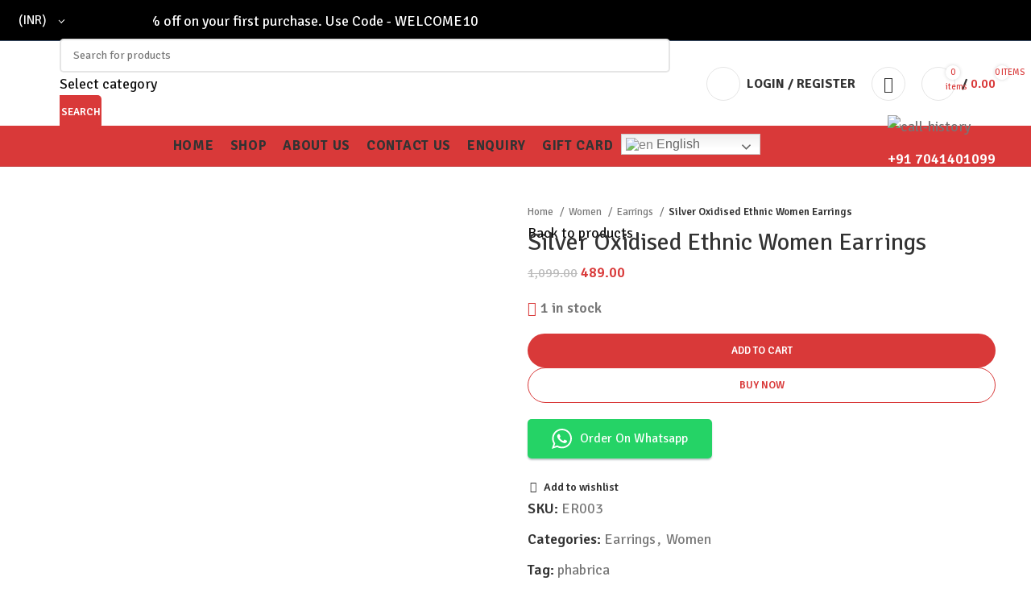

--- FILE ---
content_type: text/html; charset=UTF-8
request_url: https://phabrica.in/product/silver-oxidised-ethnic-women-earrings-2/
body_size: 48938
content:
<!DOCTYPE html>
<html lang="en-US">
<head>
	<meta charset="UTF-8">
	<link rel="profile" href="https://gmpg.org/xfn/11">
	<link rel="pingback" href="https://phabrica.in/xmlrpc.php">

			<script>window.MSInputMethodContext && document.documentMode && document.write('<script src="https://phabrica.in/wp-content/themes/woodmart/js/libs/ie11CustomProperties.min.js"><\/script>');</script>
		<title>Silver Oxidised Ethnic Women Earrings &#8211; Phabrica</title>
<meta name='robots' content='max-image-preview:large' />
	<style>img:is([sizes="auto" i], [sizes^="auto," i]) { contain-intrinsic-size: 3000px 1500px }</style>
	<link rel='dns-prefetch' href='//fonts.googleapis.com' />
<link rel="alternate" type="application/rss+xml" title="Phabrica &raquo; Feed" href="https://phabrica.in/feed/" />
<link rel="alternate" type="application/rss+xml" title="Phabrica &raquo; Comments Feed" href="https://phabrica.in/comments/feed/" />
<link rel="alternate" type="application/rss+xml" title="Phabrica &raquo; Silver Oxidised Ethnic Women Earrings Comments Feed" href="https://phabrica.in/product/silver-oxidised-ethnic-women-earrings-2/feed/" />
<link rel='stylesheet' id='gtranslate-style-css' href='https://phabrica.in/wp-content/plugins/gtranslate/gtranslate-style24.css?ver=6.8.3' type='text/css' media='all' />
<link rel='stylesheet' id='woocommerce-multi-currency-css' href='https://phabrica.in/wp-content/plugins/woocommerce-multi-currency/css/woocommerce-multi-currency.min.css?ver=2.1.30' type='text/css' media='all' />
<style id='woocommerce-multi-currency-inline-css' type='text/css'>
.woocommerce-multi-currency .wmc-list-currencies .wmc-currency.wmc-active,.woocommerce-multi-currency .wmc-list-currencies .wmc-currency:hover {background: #f78080 !important;}
		.woocommerce-multi-currency .wmc-list-currencies .wmc-currency,.woocommerce-multi-currency .wmc-title, .woocommerce-multi-currency.wmc-price-switcher a {background: #212121 !important;}
		.woocommerce-multi-currency .wmc-title, .woocommerce-multi-currency .wmc-list-currencies .wmc-currency span,.woocommerce-multi-currency .wmc-list-currencies .wmc-currency a,.woocommerce-multi-currency.wmc-price-switcher a {color: #ffffff !important;}.woocommerce-multi-currency.wmc-shortcode .wmc-currency{background-color:#ffffff;color:#212121}.woocommerce-multi-currency.wmc-shortcode .wmc-currency.wmc-active,.woocommerce-multi-currency.wmc-shortcode .wmc-current-currency{background-color:#ffffff;color:#212121}.woocommerce-multi-currency.wmc-shortcode.vertical-currency-symbols-circle:not(.wmc-currency-trigger-click) .wmc-currency-wrapper:hover .wmc-sub-currency,.woocommerce-multi-currency.wmc-shortcode.vertical-currency-symbols-circle.wmc-currency-trigger-click .wmc-sub-currency{animation: height_slide 300ms;}@keyframes height_slide {0% {height: 0;} 100% {height: 300%;} }
</style>
<link rel='stylesheet' id='wp-block-library-css' href='https://phabrica.in/wp-includes/css/dist/block-library/style.min.css?ver=6.8.3' type='text/css' media='all' />
<style id='classic-theme-styles-inline-css' type='text/css'>
/*! This file is auto-generated */
.wp-block-button__link{color:#fff;background-color:#32373c;border-radius:9999px;box-shadow:none;text-decoration:none;padding:calc(.667em + 2px) calc(1.333em + 2px);font-size:1.125em}.wp-block-file__button{background:#32373c;color:#fff;text-decoration:none}
</style>
<link rel='stylesheet' id='wc-blocks-vendors-style-css' href='https://phabrica.in/wp-content/plugins/woocommerce/packages/woocommerce-blocks/build/wc-blocks-vendors-style.css?ver=9.1.5' type='text/css' media='all' />
<link rel='stylesheet' id='wc-blocks-style-css' href='https://phabrica.in/wp-content/plugins/woocommerce/packages/woocommerce-blocks/build/wc-blocks-style.css?ver=9.1.5' type='text/css' media='all' />
<style id='global-styles-inline-css' type='text/css'>
:root{--wp--preset--aspect-ratio--square: 1;--wp--preset--aspect-ratio--4-3: 4/3;--wp--preset--aspect-ratio--3-4: 3/4;--wp--preset--aspect-ratio--3-2: 3/2;--wp--preset--aspect-ratio--2-3: 2/3;--wp--preset--aspect-ratio--16-9: 16/9;--wp--preset--aspect-ratio--9-16: 9/16;--wp--preset--color--black: #000000;--wp--preset--color--cyan-bluish-gray: #abb8c3;--wp--preset--color--white: #ffffff;--wp--preset--color--pale-pink: #f78da7;--wp--preset--color--vivid-red: #cf2e2e;--wp--preset--color--luminous-vivid-orange: #ff6900;--wp--preset--color--luminous-vivid-amber: #fcb900;--wp--preset--color--light-green-cyan: #7bdcb5;--wp--preset--color--vivid-green-cyan: #00d084;--wp--preset--color--pale-cyan-blue: #8ed1fc;--wp--preset--color--vivid-cyan-blue: #0693e3;--wp--preset--color--vivid-purple: #9b51e0;--wp--preset--gradient--vivid-cyan-blue-to-vivid-purple: linear-gradient(135deg,rgba(6,147,227,1) 0%,rgb(155,81,224) 100%);--wp--preset--gradient--light-green-cyan-to-vivid-green-cyan: linear-gradient(135deg,rgb(122,220,180) 0%,rgb(0,208,130) 100%);--wp--preset--gradient--luminous-vivid-amber-to-luminous-vivid-orange: linear-gradient(135deg,rgba(252,185,0,1) 0%,rgba(255,105,0,1) 100%);--wp--preset--gradient--luminous-vivid-orange-to-vivid-red: linear-gradient(135deg,rgba(255,105,0,1) 0%,rgb(207,46,46) 100%);--wp--preset--gradient--very-light-gray-to-cyan-bluish-gray: linear-gradient(135deg,rgb(238,238,238) 0%,rgb(169,184,195) 100%);--wp--preset--gradient--cool-to-warm-spectrum: linear-gradient(135deg,rgb(74,234,220) 0%,rgb(151,120,209) 20%,rgb(207,42,186) 40%,rgb(238,44,130) 60%,rgb(251,105,98) 80%,rgb(254,248,76) 100%);--wp--preset--gradient--blush-light-purple: linear-gradient(135deg,rgb(255,206,236) 0%,rgb(152,150,240) 100%);--wp--preset--gradient--blush-bordeaux: linear-gradient(135deg,rgb(254,205,165) 0%,rgb(254,45,45) 50%,rgb(107,0,62) 100%);--wp--preset--gradient--luminous-dusk: linear-gradient(135deg,rgb(255,203,112) 0%,rgb(199,81,192) 50%,rgb(65,88,208) 100%);--wp--preset--gradient--pale-ocean: linear-gradient(135deg,rgb(255,245,203) 0%,rgb(182,227,212) 50%,rgb(51,167,181) 100%);--wp--preset--gradient--electric-grass: linear-gradient(135deg,rgb(202,248,128) 0%,rgb(113,206,126) 100%);--wp--preset--gradient--midnight: linear-gradient(135deg,rgb(2,3,129) 0%,rgb(40,116,252) 100%);--wp--preset--font-size--small: 13px;--wp--preset--font-size--medium: 20px;--wp--preset--font-size--large: 36px;--wp--preset--font-size--x-large: 42px;--wp--preset--spacing--20: 0.44rem;--wp--preset--spacing--30: 0.67rem;--wp--preset--spacing--40: 1rem;--wp--preset--spacing--50: 1.5rem;--wp--preset--spacing--60: 2.25rem;--wp--preset--spacing--70: 3.38rem;--wp--preset--spacing--80: 5.06rem;--wp--preset--shadow--natural: 6px 6px 9px rgba(0, 0, 0, 0.2);--wp--preset--shadow--deep: 12px 12px 50px rgba(0, 0, 0, 0.4);--wp--preset--shadow--sharp: 6px 6px 0px rgba(0, 0, 0, 0.2);--wp--preset--shadow--outlined: 6px 6px 0px -3px rgba(255, 255, 255, 1), 6px 6px rgba(0, 0, 0, 1);--wp--preset--shadow--crisp: 6px 6px 0px rgba(0, 0, 0, 1);}:where(.is-layout-flex){gap: 0.5em;}:where(.is-layout-grid){gap: 0.5em;}body .is-layout-flex{display: flex;}.is-layout-flex{flex-wrap: wrap;align-items: center;}.is-layout-flex > :is(*, div){margin: 0;}body .is-layout-grid{display: grid;}.is-layout-grid > :is(*, div){margin: 0;}:where(.wp-block-columns.is-layout-flex){gap: 2em;}:where(.wp-block-columns.is-layout-grid){gap: 2em;}:where(.wp-block-post-template.is-layout-flex){gap: 1.25em;}:where(.wp-block-post-template.is-layout-grid){gap: 1.25em;}.has-black-color{color: var(--wp--preset--color--black) !important;}.has-cyan-bluish-gray-color{color: var(--wp--preset--color--cyan-bluish-gray) !important;}.has-white-color{color: var(--wp--preset--color--white) !important;}.has-pale-pink-color{color: var(--wp--preset--color--pale-pink) !important;}.has-vivid-red-color{color: var(--wp--preset--color--vivid-red) !important;}.has-luminous-vivid-orange-color{color: var(--wp--preset--color--luminous-vivid-orange) !important;}.has-luminous-vivid-amber-color{color: var(--wp--preset--color--luminous-vivid-amber) !important;}.has-light-green-cyan-color{color: var(--wp--preset--color--light-green-cyan) !important;}.has-vivid-green-cyan-color{color: var(--wp--preset--color--vivid-green-cyan) !important;}.has-pale-cyan-blue-color{color: var(--wp--preset--color--pale-cyan-blue) !important;}.has-vivid-cyan-blue-color{color: var(--wp--preset--color--vivid-cyan-blue) !important;}.has-vivid-purple-color{color: var(--wp--preset--color--vivid-purple) !important;}.has-black-background-color{background-color: var(--wp--preset--color--black) !important;}.has-cyan-bluish-gray-background-color{background-color: var(--wp--preset--color--cyan-bluish-gray) !important;}.has-white-background-color{background-color: var(--wp--preset--color--white) !important;}.has-pale-pink-background-color{background-color: var(--wp--preset--color--pale-pink) !important;}.has-vivid-red-background-color{background-color: var(--wp--preset--color--vivid-red) !important;}.has-luminous-vivid-orange-background-color{background-color: var(--wp--preset--color--luminous-vivid-orange) !important;}.has-luminous-vivid-amber-background-color{background-color: var(--wp--preset--color--luminous-vivid-amber) !important;}.has-light-green-cyan-background-color{background-color: var(--wp--preset--color--light-green-cyan) !important;}.has-vivid-green-cyan-background-color{background-color: var(--wp--preset--color--vivid-green-cyan) !important;}.has-pale-cyan-blue-background-color{background-color: var(--wp--preset--color--pale-cyan-blue) !important;}.has-vivid-cyan-blue-background-color{background-color: var(--wp--preset--color--vivid-cyan-blue) !important;}.has-vivid-purple-background-color{background-color: var(--wp--preset--color--vivid-purple) !important;}.has-black-border-color{border-color: var(--wp--preset--color--black) !important;}.has-cyan-bluish-gray-border-color{border-color: var(--wp--preset--color--cyan-bluish-gray) !important;}.has-white-border-color{border-color: var(--wp--preset--color--white) !important;}.has-pale-pink-border-color{border-color: var(--wp--preset--color--pale-pink) !important;}.has-vivid-red-border-color{border-color: var(--wp--preset--color--vivid-red) !important;}.has-luminous-vivid-orange-border-color{border-color: var(--wp--preset--color--luminous-vivid-orange) !important;}.has-luminous-vivid-amber-border-color{border-color: var(--wp--preset--color--luminous-vivid-amber) !important;}.has-light-green-cyan-border-color{border-color: var(--wp--preset--color--light-green-cyan) !important;}.has-vivid-green-cyan-border-color{border-color: var(--wp--preset--color--vivid-green-cyan) !important;}.has-pale-cyan-blue-border-color{border-color: var(--wp--preset--color--pale-cyan-blue) !important;}.has-vivid-cyan-blue-border-color{border-color: var(--wp--preset--color--vivid-cyan-blue) !important;}.has-vivid-purple-border-color{border-color: var(--wp--preset--color--vivid-purple) !important;}.has-vivid-cyan-blue-to-vivid-purple-gradient-background{background: var(--wp--preset--gradient--vivid-cyan-blue-to-vivid-purple) !important;}.has-light-green-cyan-to-vivid-green-cyan-gradient-background{background: var(--wp--preset--gradient--light-green-cyan-to-vivid-green-cyan) !important;}.has-luminous-vivid-amber-to-luminous-vivid-orange-gradient-background{background: var(--wp--preset--gradient--luminous-vivid-amber-to-luminous-vivid-orange) !important;}.has-luminous-vivid-orange-to-vivid-red-gradient-background{background: var(--wp--preset--gradient--luminous-vivid-orange-to-vivid-red) !important;}.has-very-light-gray-to-cyan-bluish-gray-gradient-background{background: var(--wp--preset--gradient--very-light-gray-to-cyan-bluish-gray) !important;}.has-cool-to-warm-spectrum-gradient-background{background: var(--wp--preset--gradient--cool-to-warm-spectrum) !important;}.has-blush-light-purple-gradient-background{background: var(--wp--preset--gradient--blush-light-purple) !important;}.has-blush-bordeaux-gradient-background{background: var(--wp--preset--gradient--blush-bordeaux) !important;}.has-luminous-dusk-gradient-background{background: var(--wp--preset--gradient--luminous-dusk) !important;}.has-pale-ocean-gradient-background{background: var(--wp--preset--gradient--pale-ocean) !important;}.has-electric-grass-gradient-background{background: var(--wp--preset--gradient--electric-grass) !important;}.has-midnight-gradient-background{background: var(--wp--preset--gradient--midnight) !important;}.has-small-font-size{font-size: var(--wp--preset--font-size--small) !important;}.has-medium-font-size{font-size: var(--wp--preset--font-size--medium) !important;}.has-large-font-size{font-size: var(--wp--preset--font-size--large) !important;}.has-x-large-font-size{font-size: var(--wp--preset--font-size--x-large) !important;}
:where(.wp-block-post-template.is-layout-flex){gap: 1.25em;}:where(.wp-block-post-template.is-layout-grid){gap: 1.25em;}
:where(.wp-block-columns.is-layout-flex){gap: 2em;}:where(.wp-block-columns.is-layout-grid){gap: 2em;}
:root :where(.wp-block-pullquote){font-size: 1.5em;line-height: 1.6;}
</style>
<style id='woocommerce-inline-inline-css' type='text/css'>
.woocommerce form .form-row .required { visibility: visible; }
</style>
<link rel='stylesheet' id='omw_style-css' href='https://phabrica.in/wp-content/plugins/woo-order-on-whatsapp//assets/css/style.css?ver=2.2' type='text/css' media='all' />
<link rel='stylesheet' id='elementor-frontend-css' href='https://phabrica.in/wp-content/plugins/elementor/assets/css/frontend-lite.min.css?ver=3.10.1' type='text/css' media='all' />
<link rel='stylesheet' id='eael-general-css' href='https://phabrica.in/wp-content/plugins/essential-addons-for-elementor-lite/assets/front-end/css/view/general.min.css?ver=5.5.5' type='text/css' media='all' />
<link rel='stylesheet' id='elementor-icons-css' href='https://phabrica.in/wp-content/plugins/elementor/assets/lib/eicons/css/elementor-icons.min.css?ver=5.17.0' type='text/css' media='all' />
<link rel='stylesheet' id='elementor-post-7-css' href='https://phabrica.in/wp-content/uploads/elementor/css/post-7.css?ver=1674208133' type='text/css' media='all' />
<link rel='stylesheet' id='bootstrap-css' href='https://phabrica.in/wp-content/themes/woodmart/css/bootstrap-light.min.css?ver=7.0.0' type='text/css' media='all' />
<link rel='stylesheet' id='woodmart-style-css' href='https://phabrica.in/wp-content/themes/woodmart/css/parts/base.min.css?ver=7.0.0' type='text/css' media='all' />
<link rel='stylesheet' id='wd-widget-recent-post-comments-css' href='https://phabrica.in/wp-content/themes/woodmart/css/parts/widget-recent-post-comments.min.css?ver=7.0.0' type='text/css' media='all' />
<link rel='stylesheet' id='wd-widget-wd-recent-posts-css' href='https://phabrica.in/wp-content/themes/woodmart/css/parts/widget-wd-recent-posts.min.css?ver=7.0.0' type='text/css' media='all' />
<link rel='stylesheet' id='wd-widget-nav-css' href='https://phabrica.in/wp-content/themes/woodmart/css/parts/widget-nav.min.css?ver=7.0.0' type='text/css' media='all' />
<link rel='stylesheet' id='wd-widget-wd-layered-nav-css' href='https://phabrica.in/wp-content/themes/woodmart/css/parts/woo-widget-wd-layered-nav.min.css?ver=7.0.0' type='text/css' media='all' />
<link rel='stylesheet' id='wd-woo-mod-swatches-base-css' href='https://phabrica.in/wp-content/themes/woodmart/css/parts/woo-mod-swatches-base.min.css?ver=7.0.0' type='text/css' media='all' />
<link rel='stylesheet' id='wd-woo-mod-swatches-filter-css' href='https://phabrica.in/wp-content/themes/woodmart/css/parts/woo-mod-swatches-filter.min.css?ver=7.0.0' type='text/css' media='all' />
<link rel='stylesheet' id='wd-widget-product-cat-css' href='https://phabrica.in/wp-content/themes/woodmart/css/parts/woo-widget-product-cat.min.css?ver=7.0.0' type='text/css' media='all' />
<link rel='stylesheet' id='wd-widget-product-list-css' href='https://phabrica.in/wp-content/themes/woodmart/css/parts/woo-widget-product-list.min.css?ver=7.0.0' type='text/css' media='all' />
<link rel='stylesheet' id='wd-widget-slider-price-filter-css' href='https://phabrica.in/wp-content/themes/woodmart/css/parts/woo-widget-slider-price-filter.min.css?ver=7.0.0' type='text/css' media='all' />
<link rel='stylesheet' id='wd-wp-gutenberg-css' href='https://phabrica.in/wp-content/themes/woodmart/css/parts/wp-gutenberg.min.css?ver=7.0.0' type='text/css' media='all' />
<link rel='stylesheet' id='wd-wpcf7-css' href='https://phabrica.in/wp-content/themes/woodmart/css/parts/int-wpcf7.min.css?ver=7.0.0' type='text/css' media='all' />
<link rel='stylesheet' id='wd-revolution-slider-css' href='https://phabrica.in/wp-content/themes/woodmart/css/parts/int-rev-slider.min.css?ver=7.0.0' type='text/css' media='all' />
<link rel='stylesheet' id='wd-base-deprecated-css' href='https://phabrica.in/wp-content/themes/woodmart/css/parts/base-deprecated.min.css?ver=7.0.0' type='text/css' media='all' />
<link rel='stylesheet' id='wd-elementor-base-css' href='https://phabrica.in/wp-content/themes/woodmart/css/parts/int-elem-base.min.css?ver=7.0.0' type='text/css' media='all' />
<link rel='stylesheet' id='wd-woocommerce-base-css' href='https://phabrica.in/wp-content/themes/woodmart/css/parts/woocommerce-base.min.css?ver=7.0.0' type='text/css' media='all' />
<link rel='stylesheet' id='wd-mod-star-rating-css' href='https://phabrica.in/wp-content/themes/woodmart/css/parts/mod-star-rating.min.css?ver=7.0.0' type='text/css' media='all' />
<link rel='stylesheet' id='wd-woo-el-track-order-css' href='https://phabrica.in/wp-content/themes/woodmart/css/parts/woo-el-track-order.min.css?ver=7.0.0' type='text/css' media='all' />
<link rel='stylesheet' id='wd-woo-gutenberg-css' href='https://phabrica.in/wp-content/themes/woodmart/css/parts/woo-gutenberg.min.css?ver=7.0.0' type='text/css' media='all' />
<link rel='stylesheet' id='wd-woo-mod-quantity-css' href='https://phabrica.in/wp-content/themes/woodmart/css/parts/woo-mod-quantity.min.css?ver=7.0.0' type='text/css' media='all' />
<link rel='stylesheet' id='wd-woo-single-prod-el-base-css' href='https://phabrica.in/wp-content/themes/woodmart/css/parts/woo-single-prod-el-base.min.css?ver=7.0.0' type='text/css' media='all' />
<link rel='stylesheet' id='wd-woo-mod-stock-status-css' href='https://phabrica.in/wp-content/themes/woodmart/css/parts/woo-mod-stock-status.min.css?ver=7.0.0' type='text/css' media='all' />
<link rel='stylesheet' id='wd-woo-mod-shop-attributes-css' href='https://phabrica.in/wp-content/themes/woodmart/css/parts/woo-mod-shop-attributes.min.css?ver=7.0.0' type='text/css' media='all' />
<link rel='stylesheet' id='child-style-css' href='https://phabrica.in/wp-content/themes/woodmart-child/style.css?ver=7.0.0' type='text/css' media='all' />
<link rel='stylesheet' id='wd-header-base-css' href='https://phabrica.in/wp-content/themes/woodmart/css/parts/header-base.min.css?ver=7.0.0' type='text/css' media='all' />
<link rel='stylesheet' id='wd-mod-tools-css' href='https://phabrica.in/wp-content/themes/woodmart/css/parts/mod-tools.min.css?ver=7.0.0' type='text/css' media='all' />
<link rel='stylesheet' id='wd-header-elements-base-css' href='https://phabrica.in/wp-content/themes/woodmart/css/parts/header-el-base.min.css?ver=7.0.0' type='text/css' media='all' />
<link rel='stylesheet' id='wd-social-icons-css' href='https://phabrica.in/wp-content/themes/woodmart/css/parts/el-social-icons.min.css?ver=7.0.0' type='text/css' media='all' />
<link rel='stylesheet' id='wd-header-search-css' href='https://phabrica.in/wp-content/themes/woodmart/css/parts/header-el-search.min.css?ver=7.0.0' type='text/css' media='all' />
<link rel='stylesheet' id='wd-header-search-form-css' href='https://phabrica.in/wp-content/themes/woodmart/css/parts/header-el-search-form.min.css?ver=7.0.0' type='text/css' media='all' />
<link rel='stylesheet' id='wd-wd-search-results-css' href='https://phabrica.in/wp-content/themes/woodmart/css/parts/wd-search-results.min.css?ver=7.0.0' type='text/css' media='all' />
<link rel='stylesheet' id='wd-wd-search-form-css' href='https://phabrica.in/wp-content/themes/woodmart/css/parts/wd-search-form.min.css?ver=7.0.0' type='text/css' media='all' />
<link rel='stylesheet' id='wd-wd-search-cat-css' href='https://phabrica.in/wp-content/themes/woodmart/css/parts/wd-search-cat.min.css?ver=7.0.0' type='text/css' media='all' />
<link rel='stylesheet' id='wd-woo-mod-login-form-css' href='https://phabrica.in/wp-content/themes/woodmart/css/parts/woo-mod-login-form.min.css?ver=7.0.0' type='text/css' media='all' />
<link rel='stylesheet' id='wd-header-my-account-css' href='https://phabrica.in/wp-content/themes/woodmart/css/parts/header-el-my-account.min.css?ver=7.0.0' type='text/css' media='all' />
<link rel='stylesheet' id='wd-header-cart-side-css' href='https://phabrica.in/wp-content/themes/woodmart/css/parts/header-el-cart-side.min.css?ver=7.0.0' type='text/css' media='all' />
<link rel='stylesheet' id='wd-header-cart-css' href='https://phabrica.in/wp-content/themes/woodmart/css/parts/header-el-cart.min.css?ver=7.0.0' type='text/css' media='all' />
<link rel='stylesheet' id='wd-widget-shopping-cart-css' href='https://phabrica.in/wp-content/themes/woodmart/css/parts/woo-widget-shopping-cart.min.css?ver=7.0.0' type='text/css' media='all' />
<link rel='stylesheet' id='wd-info-box-css' href='https://phabrica.in/wp-content/themes/woodmart/css/parts/el-info-box.min.css?ver=7.0.0' type='text/css' media='all' />
<link rel='stylesheet' id='wd-woo-single-prod-predefined-css' href='https://phabrica.in/wp-content/themes/woodmart/css/parts/woo-single-prod-predefined.min.css?ver=7.0.0' type='text/css' media='all' />
<link rel='stylesheet' id='wd-woo-single-prod-and-quick-view-predefined-css' href='https://phabrica.in/wp-content/themes/woodmart/css/parts/woo-single-prod-and-quick-view-predefined.min.css?ver=7.0.0' type='text/css' media='all' />
<link rel='stylesheet' id='wd-woo-single-prod-el-tabs-predefined-css' href='https://phabrica.in/wp-content/themes/woodmart/css/parts/woo-single-prod-el-tabs-predefined.min.css?ver=7.0.0' type='text/css' media='all' />
<link rel='stylesheet' id='wd-woo-single-prod-el-gallery-css' href='https://phabrica.in/wp-content/themes/woodmart/css/parts/woo-single-prod-el-gallery.min.css?ver=7.0.0' type='text/css' media='all' />
<link rel='stylesheet' id='wd-owl-carousel-css' href='https://phabrica.in/wp-content/themes/woodmart/css/parts/lib-owl-carousel.min.css?ver=7.0.0' type='text/css' media='all' />
<link rel='stylesheet' id='wd-woo-mod-product-labels-css' href='https://phabrica.in/wp-content/themes/woodmart/css/parts/woo-mod-product-labels.min.css?ver=7.0.0' type='text/css' media='all' />
<link rel='stylesheet' id='wd-woo-mod-product-labels-rect-css' href='https://phabrica.in/wp-content/themes/woodmart/css/parts/woo-mod-product-labels-rect.min.css?ver=7.0.0' type='text/css' media='all' />
<link rel='stylesheet' id='wd-photoswipe-css' href='https://phabrica.in/wp-content/themes/woodmart/css/parts/lib-photoswipe.min.css?ver=7.0.0' type='text/css' media='all' />
<link rel='stylesheet' id='wd-woo-single-prod-el-navigation-css' href='https://phabrica.in/wp-content/themes/woodmart/css/parts/woo-single-prod-el-navigation.min.css?ver=7.0.0' type='text/css' media='all' />
<link rel='stylesheet' id='wd-tabs-css' href='https://phabrica.in/wp-content/themes/woodmart/css/parts/el-tabs.min.css?ver=7.0.0' type='text/css' media='all' />
<link rel='stylesheet' id='wd-woo-single-prod-el-tabs-opt-layout-tabs-css' href='https://phabrica.in/wp-content/themes/woodmart/css/parts/woo-single-prod-el-tabs-opt-layout-tabs.min.css?ver=7.0.0' type='text/css' media='all' />
<link rel='stylesheet' id='wd-accordion-css' href='https://phabrica.in/wp-content/themes/woodmart/css/parts/el-accordion.min.css?ver=7.0.0' type='text/css' media='all' />
<link rel='stylesheet' id='wd-woo-single-prod-el-reviews-css' href='https://phabrica.in/wp-content/themes/woodmart/css/parts/woo-single-prod-el-reviews.min.css?ver=7.0.0' type='text/css' media='all' />
<link rel='stylesheet' id='wd-mod-comments-css' href='https://phabrica.in/wp-content/themes/woodmart/css/parts/mod-comments.min.css?ver=7.0.0' type='text/css' media='all' />
<link rel='stylesheet' id='wd-product-loop-css' href='https://phabrica.in/wp-content/themes/woodmart/css/parts/woo-product-loop.min.css?ver=7.0.0' type='text/css' media='all' />
<link rel='stylesheet' id='wd-product-loop-icons-css' href='https://phabrica.in/wp-content/themes/woodmart/css/parts/woo-product-loop-icons.min.css?ver=7.0.0' type='text/css' media='all' />
<link rel='stylesheet' id='wd-woo-opt-title-limit-css' href='https://phabrica.in/wp-content/themes/woodmart/css/parts/woo-opt-title-limit.min.css?ver=7.0.0' type='text/css' media='all' />
<link rel='stylesheet' id='wd-mfp-popup-css' href='https://phabrica.in/wp-content/themes/woodmart/css/parts/lib-magnific-popup.min.css?ver=7.0.0' type='text/css' media='all' />
<link rel='stylesheet' id='wd-widget-collapse-css' href='https://phabrica.in/wp-content/themes/woodmart/css/parts/opt-widget-collapse.min.css?ver=7.0.0' type='text/css' media='all' />
<link rel='stylesheet' id='wd-footer-base-css' href='https://phabrica.in/wp-content/themes/woodmart/css/parts/footer-base.min.css?ver=7.0.0' type='text/css' media='all' />
<link rel='stylesheet' id='wd-scroll-top-css' href='https://phabrica.in/wp-content/themes/woodmart/css/parts/opt-scrolltotop.min.css?ver=7.0.0' type='text/css' media='all' />
<link rel='stylesheet' id='wd-header-my-account-sidebar-css' href='https://phabrica.in/wp-content/themes/woodmart/css/parts/header-el-my-account-sidebar.min.css?ver=7.0.0' type='text/css' media='all' />
<link rel='stylesheet' id='wd-bottom-toolbar-css' href='https://phabrica.in/wp-content/themes/woodmart/css/parts/opt-bottom-toolbar.min.css?ver=7.0.0' type='text/css' media='all' />
<link rel='stylesheet' id='xts-style-header_541962-css' href='https://phabrica.in/wp-content/uploads/2023/02/xts-header_541962-1677127749.css?ver=7.0.0' type='text/css' media='all' />
<link rel='stylesheet' id='xts-style-theme_settings_default-css' href='https://phabrica.in/wp-content/uploads/2023/10/xts-theme_settings_default-1698230123.css?ver=7.0.0' type='text/css' media='all' />
<link rel='stylesheet' id='xts-google-fonts-css' href='https://fonts.googleapis.com/css?family=Signika+Negative%3A400%2C600%2C700&#038;ver=7.0.0' type='text/css' media='all' />
<link rel='stylesheet' id='google-fonts-1-css' href='https://fonts.googleapis.com/css?family=Assistant%3A100%2C100italic%2C200%2C200italic%2C300%2C300italic%2C400%2C400italic%2C500%2C500italic%2C600%2C600italic%2C700%2C700italic%2C800%2C800italic%2C900%2C900italic%7CNiconne%3A100%2C100italic%2C200%2C200italic%2C300%2C300italic%2C400%2C400italic%2C500%2C500italic%2C600%2C600italic%2C700%2C700italic%2C800%2C800italic%2C900%2C900italic%7CRoboto%3A100%2C100italic%2C200%2C200italic%2C300%2C300italic%2C400%2C400italic%2C500%2C500italic%2C600%2C600italic%2C700%2C700italic%2C800%2C800italic%2C900%2C900italic&#038;display=swap&#038;ver=6.8.3' type='text/css' media='all' />
<link rel="preconnect" href="https://fonts.gstatic.com/" crossorigin><script type="text/javascript" src="https://phabrica.in/wp-includes/js/jquery/jquery.min.js?ver=3.7.1" id="jquery-core-js"></script>
<script type="text/javascript" src="https://phabrica.in/wp-includes/js/jquery/jquery-migrate.min.js?ver=3.4.1" id="jquery-migrate-js"></script>
<script type="text/javascript" id="woocommerce-multi-currency-js-extra">
/* <![CDATA[ */
var wooMultiCurrencyParams = {"enableCacheCompatible":"0","ajaxUrl":"https:\/\/phabrica.in\/wp-admin\/admin-ajax.php","switchByJS":"0"};
/* ]]> */
</script>
<script type="text/javascript" src="https://phabrica.in/wp-content/plugins/woocommerce-multi-currency/js/woocommerce-multi-currency.min.js?ver=2.1.30" id="woocommerce-multi-currency-js"></script>
<script type="text/javascript" src="https://phabrica.in/wp-content/themes/woodmart/js/libs/device.min.js?ver=7.0.0" id="wd-device-library-js"></script>
<script type="text/javascript" id="woocommerce-multi-currency-switcher-js-extra">
/* <![CDATA[ */
var _woocommerce_multi_currency_params = {"use_session":"0","do_not_reload_page":"","ajax_url":"https:\/\/phabrica.in\/wp-admin\/admin-ajax.php","posts_submit":"0","switch_by_js":""};
/* ]]> */
</script>
<script type="text/javascript" src="https://phabrica.in/wp-content/plugins/woocommerce-multi-currency/js/woocommerce-multi-currency-switcher.min.js?ver=2.1.30" id="woocommerce-multi-currency-switcher-js"></script>
<link rel="https://api.w.org/" href="https://phabrica.in/wp-json/" /><link rel="alternate" title="JSON" type="application/json" href="https://phabrica.in/wp-json/wp/v2/product/10484" /><link rel="EditURI" type="application/rsd+xml" title="RSD" href="https://phabrica.in/xmlrpc.php?rsd" />
<meta name="generator" content="WordPress 6.8.3" />
<meta name="generator" content="WooCommerce 7.3.0" />
<link rel="canonical" href="https://phabrica.in/product/silver-oxidised-ethnic-women-earrings-2/" />
<link rel='shortlink' href='https://phabrica.in/?p=10484' />
<link rel="alternate" title="oEmbed (JSON)" type="application/json+oembed" href="https://phabrica.in/wp-json/oembed/1.0/embed?url=https%3A%2F%2Fphabrica.in%2Fproduct%2Fsilver-oxidised-ethnic-women-earrings-2%2F" />
<link rel="alternate" title="oEmbed (XML)" type="text/xml+oembed" href="https://phabrica.in/wp-json/oembed/1.0/embed?url=https%3A%2F%2Fphabrica.in%2Fproduct%2Fsilver-oxidised-ethnic-women-earrings-2%2F&#038;format=xml" />
<!-- Analytics by WP Statistics v13.2.15 - https://wp-statistics.com/ -->
					<meta name="viewport" content="width=device-width, initial-scale=1.0, maximum-scale=1.0, user-scalable=no">
										<noscript><style>.woocommerce-product-gallery{ opacity: 1 !important; }</style></noscript>
	<style type="text/css">.recentcomments a{display:inline !important;padding:0 !important;margin:0 !important;}</style><meta name="generator" content="Powered by Slider Revolution 6.6.8 - responsive, Mobile-Friendly Slider Plugin for WordPress with comfortable drag and drop interface." />
<link rel="icon" href="https://phabrica.in/wp-content/uploads/2023/01/cropped-New-Project-2-32x32.png" sizes="32x32" />
<link rel="icon" href="https://phabrica.in/wp-content/uploads/2023/01/cropped-New-Project-2-192x192.png" sizes="192x192" />
<link rel="apple-touch-icon" href="https://phabrica.in/wp-content/uploads/2023/01/cropped-New-Project-2-180x180.png" />
<meta name="msapplication-TileImage" content="https://phabrica.in/wp-content/uploads/2023/01/cropped-New-Project-2-270x270.png" />
<script>function setREVStartSize(e){
			//window.requestAnimationFrame(function() {
				window.RSIW = window.RSIW===undefined ? window.innerWidth : window.RSIW;
				window.RSIH = window.RSIH===undefined ? window.innerHeight : window.RSIH;
				try {
					var pw = document.getElementById(e.c).parentNode.offsetWidth,
						newh;
					pw = pw===0 || isNaN(pw) || (e.l=="fullwidth" || e.layout=="fullwidth") ? window.RSIW : pw;
					e.tabw = e.tabw===undefined ? 0 : parseInt(e.tabw);
					e.thumbw = e.thumbw===undefined ? 0 : parseInt(e.thumbw);
					e.tabh = e.tabh===undefined ? 0 : parseInt(e.tabh);
					e.thumbh = e.thumbh===undefined ? 0 : parseInt(e.thumbh);
					e.tabhide = e.tabhide===undefined ? 0 : parseInt(e.tabhide);
					e.thumbhide = e.thumbhide===undefined ? 0 : parseInt(e.thumbhide);
					e.mh = e.mh===undefined || e.mh=="" || e.mh==="auto" ? 0 : parseInt(e.mh,0);
					if(e.layout==="fullscreen" || e.l==="fullscreen")
						newh = Math.max(e.mh,window.RSIH);
					else{
						e.gw = Array.isArray(e.gw) ? e.gw : [e.gw];
						for (var i in e.rl) if (e.gw[i]===undefined || e.gw[i]===0) e.gw[i] = e.gw[i-1];
						e.gh = e.el===undefined || e.el==="" || (Array.isArray(e.el) && e.el.length==0)? e.gh : e.el;
						e.gh = Array.isArray(e.gh) ? e.gh : [e.gh];
						for (var i in e.rl) if (e.gh[i]===undefined || e.gh[i]===0) e.gh[i] = e.gh[i-1];
											
						var nl = new Array(e.rl.length),
							ix = 0,
							sl;
						e.tabw = e.tabhide>=pw ? 0 : e.tabw;
						e.thumbw = e.thumbhide>=pw ? 0 : e.thumbw;
						e.tabh = e.tabhide>=pw ? 0 : e.tabh;
						e.thumbh = e.thumbhide>=pw ? 0 : e.thumbh;
						for (var i in e.rl) nl[i] = e.rl[i]<window.RSIW ? 0 : e.rl[i];
						sl = nl[0];
						for (var i in nl) if (sl>nl[i] && nl[i]>0) { sl = nl[i]; ix=i;}
						var m = pw>(e.gw[ix]+e.tabw+e.thumbw) ? 1 : (pw-(e.tabw+e.thumbw)) / (e.gw[ix]);
						newh =  (e.gh[ix] * m) + (e.tabh + e.thumbh);
					}
					var el = document.getElementById(e.c);
					if (el!==null && el) el.style.height = newh+"px";
					el = document.getElementById(e.c+"_wrapper");
					if (el!==null && el) {
						el.style.height = newh+"px";
						el.style.display = "block";
					}
				} catch(e){
					console.log("Failure at Presize of Slider:" + e)
				}
			//});
		  };</script>
<style>
		
		</style></head>

<body class="wp-singular product-template-default single single-product postid-10484 wp-theme-woodmart wp-child-theme-woodmart-child theme-woodmart woocommerce woocommerce-page woocommerce-no-js wrapper-full-width  woodmart-product-design-default categories-accordion-on woodmart-archive-shop woodmart-ajax-shop-on offcanvas-sidebar-mobile offcanvas-sidebar-tablet sticky-toolbar-on elementor-default elementor-kit-7">
			<script type="text/javascript" id="wd-flicker-fix">// Flicker fix.</script>	
	
	<div class="website-wrapper">
									<header class="whb-header whb-header_541962 whb-sticky-shadow whb-scroll-slide whb-sticky-clone whb-hide-on-scroll">
					<div class="whb-main-header">
	
<div class="whb-row whb-top-bar whb-not-sticky-row whb-with-bg whb-border-fullwidth whb-color-light whb-flex-equal-sides">
	<div class="container">
		<div class="whb-flex-row whb-top-bar-inner">
			<div class="whb-column whb-col-left whb-visible-lg">
	
<div class="wd-header-text set-cont-mb-s reset-last-child ">        <div id="woocommerce-multi-currency-1"
             class="woocommerce-multi-currency wmc-shortcode plain-vertical layout10 "
             data-layout="layout10" data-flag_size="0.4"
             data-dropdown_icon="arrow"
             data-custom_format="">
            <input type="hidden" class="wmc-current-url" value="/product/silver-oxidised-ethnic-women-earrings-2/">
            <div class="wmc-currency-wrapper">
				<span class="wmc-current-currency" style="line-height: 16px">
                                        <span>
                    <i style='transform: scale(0.4); margin: -12px -18px' class='vi-flag-64 flag-in'></i><span class='wmc-text wmc-text-INR'><span class='wmc-text-currency-text'>(INR) </span>&#8377;</span>                    </span>
                    <i class="wmc-open-dropdown-currencies" style="height: 16px"></i>                </span>
                <div class="wmc-sub-currency">
					                        <div class="wmc-currency wmc-hidden"
                             data-currency="INR">
							<a rel='nofollow' class='wmc-currency-redirect' href='/product/silver-oxidised-ethnic-women-earrings-2/?wmc-currency=INR' style='line-height:16px' data-currency='INR' data-currency_symbol='&#8377;'><i style='transform: scale(0.4); margin: -12px -18px' class='vi-flag-64 flag-in'></i><span class='wmc-sub-currency-name'>Indian rupee</span><span class='wmc-sub-currency-symbol'>(&#8377;)</span></a>                        </div>
						                        <div class="wmc-currency"
                             data-currency="USD">
							<a rel='nofollow' class='wmc-currency-redirect' href='/product/silver-oxidised-ethnic-women-earrings-2/?wmc-currency=USD' style='line-height:16px' data-currency='USD' data-currency_symbol='&#36;'><i style='transform: scale(0.4); margin: -12px -18px' class='vi-flag-64 flag-us'></i><span class='wmc-sub-currency-name'>United States (US) dollar</span><span class='wmc-sub-currency-symbol'>(&#036;)</span></a>                        </div>
						                        <div class="wmc-currency"
                             data-currency="AUD">
							<a rel='nofollow' class='wmc-currency-redirect' href='/product/silver-oxidised-ethnic-women-earrings-2/?wmc-currency=AUD' style='line-height:16px' data-currency='AUD' data-currency_symbol='&#36;'><i style='transform: scale(0.4); margin: -12px -18px' class='vi-flag-64 flag-au'></i><span class='wmc-sub-currency-name'>Australian dollar</span><span class='wmc-sub-currency-symbol'>(&#036;)</span></a>                        </div>
						                        <div class="wmc-currency"
                             data-currency="SGD">
							<a rel='nofollow' class='wmc-currency-redirect' href='/product/silver-oxidised-ethnic-women-earrings-2/?wmc-currency=SGD' style='line-height:16px' data-currency='SGD' data-currency_symbol='&#36;'><i style='transform: scale(0.4); margin: -12px -18px' class='vi-flag-64 flag-sg'></i><span class='wmc-sub-currency-name'>Singapore dollar</span><span class='wmc-sub-currency-symbol'>(&#036;)</span></a>                        </div>
						                </div>
            </div>
        </div>
		</div>
</div>
<div class="whb-column whb-col-center whb-visible-lg">
	<div class="wd-header-html"><style></style>		<div data-elementor-type="wp-post" data-elementor-id="10173" class="elementor elementor-10173">
									<section class="wd-negative-gap elementor-section elementor-top-section elementor-element elementor-element-e2b9f29 elementor-section-boxed elementor-section-height-default elementor-section-height-default wd-section-disabled" data-id="e2b9f29" data-element_type="section">
						<div class="elementor-container elementor-column-gap-default">
					<div class="elementor-column elementor-col-100 elementor-top-column elementor-element elementor-element-055e8a8" data-id="055e8a8" data-element_type="column">
			<div class="elementor-widget-wrap elementor-element-populated">
								<div class="elementor-element elementor-element-ccdf39d elementor-widget elementor-widget-html" data-id="ccdf39d" data-element_type="widget" data-widget_type="html.default">
				<div class="elementor-widget-container">
			<html>
    <head>
        <style>
            marquee {
    color: white;
    margin-top: 10px;
    width: 1200px;
}
        </style>
    </head>
    <body>
        <marquee direction="left">
Register and Get Flat 10% off on your first purchase. Use Code - WELCOME10          
</marquee>
    </body>
</html>		</div>
				</div>
					</div>
		</div>
							</div>
		</section>
							</div>
		</div>
</div>
<div class="whb-column whb-col-right whb-visible-lg whb-empty-column">
	</div>
<div class="whb-column whb-col-mobile whb-hidden-lg">
	
			<div class="wd-social-icons icons-design-default icons-size- color-scheme-light social-share social-form-circle text-left">

				
									<a rel="noopener noreferrer nofollow" href="https://www.facebook.com/sharer/sharer.php?u=https://phabrica.in/product/silver-oxidised-ethnic-women-earrings-2/" target="_blank" class=" wd-social-icon social-facebook" aria-label="Facebook social link">
						<span class="wd-icon"></span>
											</a>
				
									<a rel="noopener noreferrer nofollow" href="https://twitter.com/share?url=https://phabrica.in/product/silver-oxidised-ethnic-women-earrings-2/" target="_blank" class=" wd-social-icon social-twitter" aria-label="Twitter social link">
						<span class="wd-icon"></span>
											</a>
				
				
				
				
									<a rel="noopener noreferrer nofollow" href="https://pinterest.com/pin/create/button/?url=https://phabrica.in/product/silver-oxidised-ethnic-women-earrings-2/&media=https://phabrica.in/wp-content/uploads/2023/02/ER03-1.jpeg&description=Silver+Oxidised+Ethnic+Women+Earrings" target="_blank" class=" wd-social-icon social-pinterest" aria-label="Pinterest social link">
						<span class="wd-icon"></span>
											</a>
				
				
									<a rel="noopener noreferrer nofollow" href="https://www.linkedin.com/shareArticle?mini=true&url=https://phabrica.in/product/silver-oxidised-ethnic-women-earrings-2/" target="_blank" class=" wd-social-icon social-linkedin" aria-label="Linkedin social link">
						<span class="wd-icon"></span>
											</a>
				
				
				
				
				
				
				
				
				
									<a rel="noopener noreferrer nofollow" href="https://api.whatsapp.com/send?text=https%3A%2F%2Fphabrica.in%2Fproduct%2Fsilver-oxidised-ethnic-women-earrings-2%2F" target="_blank" class="whatsapp-desktop  wd-social-icon social-whatsapp" aria-label="WhatsApp social link">
						<span class="wd-icon"></span>
											</a>
					
					<a rel="noopener noreferrer nofollow" href="whatsapp://send?text=https%3A%2F%2Fphabrica.in%2Fproduct%2Fsilver-oxidised-ethnic-women-earrings-2%2F" target="_blank" class="whatsapp-mobile  wd-social-icon social-whatsapp" aria-label="WhatsApp social link">
						<span class="wd-icon"></span>
											</a>
				
								
								
				
									<a rel="noopener noreferrer nofollow" href="https://telegram.me/share/url?url=https://phabrica.in/product/silver-oxidised-ethnic-women-earrings-2/" target="_blank" class=" wd-social-icon social-tg" aria-label="Telegram social link">
						<span class="wd-icon"></span>
											</a>
								
				
			</div>

		</div>
		</div>
	</div>
</div>

<div class="whb-row whb-general-header whb-sticky-row whb-with-bg whb-without-border whb-color-dark whb-flex-flex-middle">
	<div class="container">
		<div class="whb-flex-row whb-general-header-inner">
			<div class="whb-column whb-col-left whb-visible-lg">
	<div class="site-logo wd-switch-logo">
	<a href="https://phabrica.in/" class="wd-logo wd-main-logo" rel="home">
		<img width="931" height="249" src="https://phabrica.in/wp-content/uploads/2023/01/logo.png" class="attachment-full size-full" alt="" style="max-width:220px;" decoding="async" fetchpriority="high" srcset="https://phabrica.in/wp-content/uploads/2023/01/logo.png 931w, https://phabrica.in/wp-content/uploads/2023/01/logo-430x115.png 430w, https://phabrica.in/wp-content/uploads/2023/01/logo-150x40.png 150w, https://phabrica.in/wp-content/uploads/2023/01/logo-700x187.png 700w, https://phabrica.in/wp-content/uploads/2023/01/logo-400x107.png 400w, https://phabrica.in/wp-content/uploads/2023/01/logo-768x205.png 768w, https://phabrica.in/wp-content/uploads/2023/01/logo-860x230.png 860w" sizes="(max-width: 931px) 100vw, 931px" />	</a>
					<a href="https://phabrica.in/" class="wd-logo wd-sticky-logo" rel="home">
			<img width="931" height="249" src="https://phabrica.in/wp-content/uploads/2023/01/logo.png" class="attachment-full size-full" alt="" style="max-width:150px;" decoding="async" srcset="https://phabrica.in/wp-content/uploads/2023/01/logo.png 931w, https://phabrica.in/wp-content/uploads/2023/01/logo-430x115.png 430w, https://phabrica.in/wp-content/uploads/2023/01/logo-150x40.png 150w, https://phabrica.in/wp-content/uploads/2023/01/logo-700x187.png 700w, https://phabrica.in/wp-content/uploads/2023/01/logo-400x107.png 400w, https://phabrica.in/wp-content/uploads/2023/01/logo-768x205.png 768w, https://phabrica.in/wp-content/uploads/2023/01/logo-860x230.png 860w" sizes="(max-width: 931px) 100vw, 931px" />		</a>
	</div>
</div>
<div class="whb-column whb-col-center whb-visible-lg">
	<div class="whb-space-element " style="width:10px;"></div>			<div class="wd-search-form wd-header-search-form wd-display-form whb-9x1ytaxq7aphtb3npidp">
				
				
				<form role="search" method="get" class="searchform  wd-with-cat wd-style-with-bg woodmart-ajax-search" action="https://phabrica.in/"  data-thumbnail="1" data-price="1" data-post_type="product" data-count="20" data-sku="0" data-symbols_count="3">
					<input type="text" class="s" placeholder="Search for products" value="" name="s" aria-label="Search" title="Search for products" required/>
					<input type="hidden" name="post_type" value="product">
								<div class="wd-search-cat wd-scroll">
				<input type="hidden" name="product_cat" value="0">
				<a href="#" rel="nofollow" data-val="0">
					<span>
						Select category					</span>
				</a>
				<div class="wd-dropdown wd-dropdown-search-cat wd-dropdown-menu wd-scroll-content wd-design-default">
					<ul class="wd-sub-menu">
						<li style="display:none;"><a href="#" data-val="0">Select category</a></li>
							<li class="cat-item cat-item-110"><a class="pf-value" href="https://phabrica.in/product-category/hand-bag/" data-val="hand-bag" data-title="Hand Bag" >Hand Bag</a>
</li>
	<li class="cat-item cat-item-85"><a class="pf-value" href="https://phabrica.in/product-category/home-furnishing/" data-val="home-furnishing" data-title="Home &amp; Furnishing" >Home &amp; Furnishing</a>
<ul class='children'>
	<li class="cat-item cat-item-87"><a class="pf-value" href="https://phabrica.in/product-category/home-furnishing/ceramic-mug/" data-val="ceramic-mug" data-title="Ceramic Mug" >Ceramic Mug</a>
</li>
</ul>
</li>
	<li class="cat-item cat-item-72"><a class="pf-value" href="https://phabrica.in/product-category/women/" data-val="women" data-title="Women" >Women</a>
<ul class='children'>
	<li class="cat-item cat-item-93"><a class="pf-value" href="https://phabrica.in/product-category/women/bangles-bracelets/" data-val="bangles-bracelets" data-title="Bangles &amp; Bracelets" >Bangles &amp; Bracelets</a>
</li>
	<li class="cat-item cat-item-80"><a class="pf-value" href="https://phabrica.in/product-category/women/blouse/" data-val="blouse" data-title="Blouse" >Blouse</a>
</li>
	<li class="cat-item cat-item-83"><a class="pf-value" href="https://phabrica.in/product-category/women/dupatta/" data-val="dupatta" data-title="Dupatta" >Dupatta</a>
</li>
	<li class="cat-item cat-item-74"><a class="pf-value" href="https://phabrica.in/product-category/women/earrings/" data-val="earrings" data-title="Earrings" >Earrings</a>
</li>
	<li class="cat-item cat-item-79"><a class="pf-value" href="https://phabrica.in/product-category/women/ethnic-wear/" data-val="ethnic-wear" data-title="Ethnic Wear" >Ethnic Wear</a>
</li>
	<li class="cat-item cat-item-78"><a class="pf-value" href="https://phabrica.in/product-category/women/fashion-jewellery/" data-val="fashion-jewellery" data-title="Fashion Jewellery" >Fashion Jewellery</a>
</li>
	<li class="cat-item cat-item-77"><a class="pf-value" href="https://phabrica.in/product-category/women/jewellery-set/" data-val="jewellery-set" data-title="Jewellery set" >Jewellery set</a>
</li>
	<li class="cat-item cat-item-81"><a class="pf-value" href="https://phabrica.in/product-category/women/kurties/" data-val="kurties" data-title="Kurties" >Kurties</a>
</li>
	<li class="cat-item cat-item-75"><a class="pf-value" href="https://phabrica.in/product-category/women/necklace/" data-val="necklace" data-title="Necklace" >Necklace</a>
</li>
	<li class="cat-item cat-item-84"><a class="pf-value" href="https://phabrica.in/product-category/women/stoles-scarves/" data-val="stoles-scarves" data-title="Stoles &amp; Scarves" >Stoles &amp; Scarves</a>
</li>
</ul>
</li>
					</ul>
				</div>
			</div>
								<button type="submit" class="searchsubmit">
						<span>
							Search						</span>
											</button>
				</form>

				
				
									<div class="search-results-wrapper">
						<div class="wd-dropdown-results wd-scroll wd-dropdown">
							<div class="wd-scroll-content"></div>
						</div>
					</div>
				
				
							</div>
		<div class="whb-space-element " style="width:10px;"></div></div>
<div class="whb-column whb-col-right whb-visible-lg">
	<div class="whb-space-element " style="width:15px;"></div><div class="wd-header-my-account wd-tools-element wd-event-hover  wd-design-6 wd-account-style-icon login-side-opener">
			<a href="https://phabrica.in/my-account/" title="My account">
			<span class="wd-tools-icon">
							</span>
			<span class="wd-tools-text">
				Login / Register			</span>
		</a>

			</div>

<div class="wd-header-wishlist wd-tools-element wd-style-icon wd-design-6" title="My Wishlist">
	<a href="https://phabrica.in/wishlist/">
		<span class="wd-tools-icon">
			
					</span>
		<span class="wd-tools-text">
			Wishlist		</span>
	</a>
</div>

<div class="wd-header-cart wd-tools-element wd-design-6 cart-widget-opener">
	<a href="https://phabrica.in/cart/" title="Shopping cart">
		<span class="wd-tools-icon wd-icon-alt">
												<span class="wd-cart-number wd-tools-count">0 <span>items</span></span>
							</span>
		<span class="wd-tools-text">
									<span class="wd-cart-number wd-tools-count">0 <span>items</span></span>
					
			<span class="subtotal-divider">/</span>
					<span class="wd-cart-subtotal"><span class="woocommerce-Price-amount amount"><bdi><span class="woocommerce-Price-currencySymbol">&#8377;</span>0.00<bdi></span></span>
				</span>
	</a>
	</div>
</div>
<div class="whb-column whb-mobile-left whb-hidden-lg">
	<div class="wd-tools-element wd-header-mobile-nav wd-style-text wd-design-1">
	<a href="#" rel="nofollow" aria-label="Open mobile menu">
		<span class="wd-tools-icon">
					</span>
	
		<span class="wd-tools-text">Menu</span>
	</a>
</div><!--END wd-header-mobile-nav--></div>
<div class="whb-column whb-mobile-center whb-hidden-lg">
	<div class="site-logo wd-switch-logo">
	<a href="https://phabrica.in/" class="wd-logo wd-main-logo" rel="home">
		<img width="931" height="249" src="https://phabrica.in/wp-content/uploads/2023/01/logo.png" class="attachment-full size-full" alt="" style="max-width:179px;" decoding="async" srcset="https://phabrica.in/wp-content/uploads/2023/01/logo.png 931w, https://phabrica.in/wp-content/uploads/2023/01/logo-430x115.png 430w, https://phabrica.in/wp-content/uploads/2023/01/logo-150x40.png 150w, https://phabrica.in/wp-content/uploads/2023/01/logo-700x187.png 700w, https://phabrica.in/wp-content/uploads/2023/01/logo-400x107.png 400w, https://phabrica.in/wp-content/uploads/2023/01/logo-768x205.png 768w, https://phabrica.in/wp-content/uploads/2023/01/logo-860x230.png 860w" sizes="(max-width: 931px) 100vw, 931px" />	</a>
					<a href="https://phabrica.in/" class="wd-logo wd-sticky-logo" rel="home">
			<img width="931" height="249" src="https://phabrica.in/wp-content/uploads/2023/01/logo.png" class="attachment-full size-full" alt="" style="max-width:179px;" decoding="async" srcset="https://phabrica.in/wp-content/uploads/2023/01/logo.png 931w, https://phabrica.in/wp-content/uploads/2023/01/logo-430x115.png 430w, https://phabrica.in/wp-content/uploads/2023/01/logo-150x40.png 150w, https://phabrica.in/wp-content/uploads/2023/01/logo-700x187.png 700w, https://phabrica.in/wp-content/uploads/2023/01/logo-400x107.png 400w, https://phabrica.in/wp-content/uploads/2023/01/logo-768x205.png 768w, https://phabrica.in/wp-content/uploads/2023/01/logo-860x230.png 860w" sizes="(max-width: 931px) 100vw, 931px" />		</a>
	</div>
</div>
<div class="whb-column whb-mobile-right whb-hidden-lg">
	
<div class="wd-header-cart wd-tools-element wd-design-5 cart-widget-opener">
	<a href="https://phabrica.in/cart/" title="Shopping cart">
		<span class="wd-tools-icon wd-icon-alt">
												<span class="wd-cart-number wd-tools-count">0 <span>items</span></span>
							</span>
		<span class="wd-tools-text">
			
			<span class="subtotal-divider">/</span>
					<span class="wd-cart-subtotal"><span class="woocommerce-Price-amount amount"><bdi><span class="woocommerce-Price-currencySymbol">&#8377;</span>0.00<bdi></span></span>
				</span>
	</a>
	</div>
</div>
		</div>
	</div>
</div>

<div class="whb-row whb-header-bottom whb-sticky-row whb-with-bg whb-border-fullwidth whb-color-light whb-flex-flex-middle">
	<div class="container">
		<div class="whb-flex-row whb-header-bottom-inner">
			<div class="whb-column whb-col-left whb-visible-lg whb-empty-column">
	</div>
<div class="whb-column whb-col-center whb-visible-lg">
	<div class="wd-header-nav wd-header-main-nav text-center wd-design-1" role="navigation" aria-label="Main navigation">
	<ul id="menu-main-navigation" class="menu wd-nav wd-nav-main wd-style-underline wd-gap-s"><li id="menu-item-8993" class="menu-item menu-item-type-custom menu-item-object-custom menu-item-home menu-item-8993 item-level-0 menu-simple-dropdown wd-event-hover" ><a href="https://phabrica.in/" class="woodmart-nav-link"><span class="nav-link-text">Home</span></a></li>
<li id="menu-item-8996" class="menu-item menu-item-type-post_type menu-item-object-page current_page_parent menu-item-8996 item-level-0 menu-simple-dropdown wd-event-hover" ><a href="https://phabrica.in/shop/" class="woodmart-nav-link"><span class="nav-link-text">Shop</span></a></li>
<li id="menu-item-8994" class="menu-item menu-item-type-post_type menu-item-object-page menu-item-8994 item-level-0 menu-simple-dropdown wd-event-hover" ><a href="https://phabrica.in/about-us/" class="woodmart-nav-link"><span class="nav-link-text">About us</span></a></li>
<li id="menu-item-8995" class="menu-item menu-item-type-post_type menu-item-object-page menu-item-8995 item-level-0 menu-simple-dropdown wd-event-hover" ><a href="https://phabrica.in/contact-us/" class="woodmart-nav-link"><span class="nav-link-text">Contact Us</span></a></li>
<li id="menu-item-10203" class="menu-item menu-item-type-post_type menu-item-object-page menu-item-10203 item-level-0 menu-simple-dropdown wd-event-hover" ><a href="https://phabrica.in/enquiry/" class="woodmart-nav-link"><span class="nav-link-text">Enquiry</span></a></li>
<li id="menu-item-10230" class="menu-item menu-item-type-custom menu-item-object-custom menu-item-10230 item-level-0 menu-simple-dropdown wd-event-hover" ><a href="#" class="woodmart-nav-link"><span class="nav-link-text">Gift Card</span></a></li>
<li style="position:relative;" class="menu-item menu-item-gtranslate"><div style="position:absolute;" id="gtranslate_wrapper"><!-- GTranslate: https://gtranslate.io/ -->
<style>
.switcher {font-family:Arial;font-size:12pt;text-align:left;cursor:pointer;overflow:hidden;width:173px;line-height:17px;}
.switcher a {text-decoration:none;display:block;font-size:12pt;-webkit-box-sizing:content-box;-moz-box-sizing:content-box;box-sizing:content-box;}
.switcher a img {vertical-align:middle;display:inline;border:0;padding:0;margin:0;opacity:0.8;}
.switcher a:hover img {opacity:1;}
.switcher .selected {background:#fff linear-gradient(180deg, #efefef 0%, #fff 70%);position:relative;z-index:9999;}
.switcher .selected a {border:1px solid #ccc;color:#666;padding:3px 5px;width:161px;}
.switcher .selected a:after {height:24px;display:inline-block;position:absolute;right:10px;width:15px;background-position:50%;background-size:11px;background-image:url("data:image/svg+xml;utf8,<svg xmlns='http://www.w3.org/2000/svg' width='16' height='16' viewBox='0 0 285 285'><path d='M282 76.5l-14.2-14.3a9 9 0 0 0-13.1 0L142.5 174.4 30.3 62.2a9 9 0 0 0-13.2 0L3 76.5a9 9 0 0 0 0 13.1l133 133a9 9 0 0 0 13.1 0l133-133a9 9 0 0 0 0-13z' style='fill:%23666'/></svg>");background-repeat:no-repeat;content:""!important;transition:all .2s;}
.switcher .selected a.open:after {-webkit-transform: rotate(-180deg);transform:rotate(-180deg);}
.switcher .selected a:hover {background:#fff}
.switcher .option {position:relative;z-index:9998;border-left:1px solid #ccc;border-right:1px solid #ccc;border-bottom:1px solid #ccc;background-color:#eee;display:none;width:171px;max-height:198px;-webkit-box-sizing:content-box;-moz-box-sizing:content-box;box-sizing:content-box;overflow-y:auto;overflow-x:hidden;}
.switcher .option a {color:#000;padding:3px 5px;}
.switcher .option a:hover {background:#fff;}
.switcher .option a.selected {background:#fff;}
#selected_lang_name {float: none;}
.l_name {float: none !important;margin: 0;}
.switcher .option::-webkit-scrollbar-track{-webkit-box-shadow:inset 0 0 3px rgba(0,0,0,0.3);border-radius:5px;background-color:#f5f5f5;}
.switcher .option::-webkit-scrollbar {width:5px;}
.switcher .option::-webkit-scrollbar-thumb {border-radius:5px;-webkit-box-shadow: inset 0 0 3px rgba(0,0,0,.3);background-color:#888;}
</style>
<div class="switcher notranslate">
<div class="selected">
<a href="#" onclick="return false;"><img src="//phabrica.in/wp-content/plugins/gtranslate/flags/24/en.png" height="24" width="24" alt="en" /> English</a>
</div>
<div class="option">
<a href="#" onclick="doGTranslate('en|ar');jQuery('div.switcher div.selected a').html(jQuery(this).html());return false;" title="Arabic" class="nturl"><img data-gt-lazy-src="//phabrica.in/wp-content/plugins/gtranslate/flags/24/ar.png" height="24" width="24" alt="ar" /> Arabic</a><a href="#" onclick="doGTranslate('en|zh-CN');jQuery('div.switcher div.selected a').html(jQuery(this).html());return false;" title="Chinese (Simplified)" class="nturl"><img data-gt-lazy-src="//phabrica.in/wp-content/plugins/gtranslate/flags/24/zh-CN.png" height="24" width="24" alt="zh-CN" /> Chinese (Simplified)</a><a href="#" onclick="doGTranslate('en|nl');jQuery('div.switcher div.selected a').html(jQuery(this).html());return false;" title="Dutch" class="nturl"><img data-gt-lazy-src="//phabrica.in/wp-content/plugins/gtranslate/flags/24/nl.png" height="24" width="24" alt="nl" /> Dutch</a><a href="#" onclick="doGTranslate('en|en');jQuery('div.switcher div.selected a').html(jQuery(this).html());return false;" title="English" class="nturl selected"><img data-gt-lazy-src="//phabrica.in/wp-content/plugins/gtranslate/flags/24/en.png" height="24" width="24" alt="en" /> English</a><a href="#" onclick="doGTranslate('en|fr');jQuery('div.switcher div.selected a').html(jQuery(this).html());return false;" title="French" class="nturl"><img data-gt-lazy-src="//phabrica.in/wp-content/plugins/gtranslate/flags/24/fr.png" height="24" width="24" alt="fr" /> French</a><a href="#" onclick="doGTranslate('en|de');jQuery('div.switcher div.selected a').html(jQuery(this).html());return false;" title="German" class="nturl"><img data-gt-lazy-src="//phabrica.in/wp-content/plugins/gtranslate/flags/24/de.png" height="24" width="24" alt="de" /> German</a><a href="#" onclick="doGTranslate('en|it');jQuery('div.switcher div.selected a').html(jQuery(this).html());return false;" title="Italian" class="nturl"><img data-gt-lazy-src="//phabrica.in/wp-content/plugins/gtranslate/flags/24/it.png" height="24" width="24" alt="it" /> Italian</a><a href="#" onclick="doGTranslate('en|pt');jQuery('div.switcher div.selected a').html(jQuery(this).html());return false;" title="Portuguese" class="nturl"><img data-gt-lazy-src="//phabrica.in/wp-content/plugins/gtranslate/flags/24/pt.png" height="24" width="24" alt="pt" /> Portuguese</a><a href="#" onclick="doGTranslate('en|ru');jQuery('div.switcher div.selected a').html(jQuery(this).html());return false;" title="Russian" class="nturl"><img data-gt-lazy-src="//phabrica.in/wp-content/plugins/gtranslate/flags/24/ru.png" height="24" width="24" alt="ru" /> Russian</a><a href="#" onclick="doGTranslate('en|es');jQuery('div.switcher div.selected a').html(jQuery(this).html());return false;" title="Spanish" class="nturl"><img data-gt-lazy-src="//phabrica.in/wp-content/plugins/gtranslate/flags/24/es.png" height="24" width="24" alt="es" /> Spanish</a></div>
</div>
<script>
(function gt_jquery_ready() {
    if(!window.jQuery||!jQuery.fn.click) return setTimeout(gt_jquery_ready, 20);
    jQuery('.switcher .selected').click(function() {jQuery('.switcher .option a img').each(function() {if(!jQuery(this)[0].hasAttribute('src'))jQuery(this).attr('src', jQuery(this).attr('data-gt-lazy-src'))});if(!(jQuery('.switcher .option').is(':visible'))) {jQuery('.switcher .option').stop(true,true).delay(100).slideDown(500);jQuery('.switcher .selected a').toggleClass('open')}});
    jQuery('.switcher .option').bind('mousewheel', function(e) {var options = jQuery('.switcher .option');if(options.is(':visible'))options.scrollTop(options.scrollTop() - e.originalEvent.wheelDelta/10);return false;});
    jQuery('body').not('.switcher').click(function(e) {if(jQuery('.switcher .option').is(':visible') && e.target != jQuery('.switcher .option').get(0)) {jQuery('.switcher .option').stop(true,true).delay(100).slideUp(500);jQuery('.switcher .selected a').toggleClass('open')}});
})();
</script>
<style>#goog-gt-tt{display:none!important;}.goog-te-banner-frame{display:none!important;}.goog-te-menu-value:hover{text-decoration:none!important;}.goog-text-highlight{background-color:transparent!important;box-shadow:none!important;}body{top:0!important;}#google_translate_element2{display:none!important;}</style>
<div id="google_translate_element2"></div>
<script>function googleTranslateElementInit2() {new google.translate.TranslateElement({pageLanguage: 'en',autoDisplay: false}, 'google_translate_element2');}if(!window.gt_translate_script){window.gt_translate_script=document.createElement('script');gt_translate_script.src='https://translate.google.com/translate_a/element.js?cb=googleTranslateElementInit2';document.body.appendChild(gt_translate_script);}</script>

<script>
function GTranslateGetCurrentLang() {var keyValue = document['cookie'].match('(^|;) ?googtrans=([^;]*)(;|$)');return keyValue ? keyValue[2].split('/')[2] : null;}
function GTranslateFireEvent(element,event){try{if(document.createEventObject){var evt=document.createEventObject();element.fireEvent('on'+event,evt)}else{var evt=document.createEvent('HTMLEvents');evt.initEvent(event,true,true);element.dispatchEvent(evt)}}catch(e){}}
function doGTranslate(lang_pair){if(lang_pair.value)lang_pair=lang_pair.value;if(lang_pair=='')return;var lang=lang_pair.split('|')[1];if(GTranslateGetCurrentLang() == null && lang == lang_pair.split('|')[0])return;if(typeof ga=='function'){ga('send', 'event', 'GTranslate', lang, location.hostname+location.pathname+location.search);}var teCombo;var sel=document.getElementsByTagName('select');for(var i=0;i<sel.length;i++)if(sel[i].className.indexOf('goog-te-combo')!=-1){teCombo=sel[i];break;}if(document.getElementById('google_translate_element2')==null||document.getElementById('google_translate_element2').innerHTML.length==0||teCombo.length==0||teCombo.innerHTML.length==0){setTimeout(function(){doGTranslate(lang_pair)},500)}else{teCombo.value=lang;GTranslateFireEvent(teCombo,'change');GTranslateFireEvent(teCombo,'change')}}
(function gt_jquery_ready() {
    if(!window.jQuery||!jQuery.fn.click) return setTimeout(gt_jquery_ready, 20);
    if(GTranslateGetCurrentLang() != null)jQuery(document).ready(function() {var lang_html = jQuery('div.switcher div.option').find('img[alt="'+GTranslateGetCurrentLang()+'"]').parent().html();if(typeof lang_html != 'undefined')jQuery('div.switcher div.selected a').html(lang_html.replace('data-gt-lazy-', ''));});
})();
</script>
</div></li></ul></div><!--END MAIN-NAV-->
</div>
<div class="whb-column whb-col-right whb-visible-lg">
				<div class="info-box-wrapper  whb-klqgu39ino10i1jmp2li">
				<div id="wd-69763e78df2f4" class=" cursor-pointer wd-info-box text-left box-icon-align-left box-style-base color-scheme- wd-bg-center-bottom"  >
											<div class="box-icon-wrapper  box-with-icon box-icon-simple">
							<div class="info-box-icon">

							
																	<img src="https://phabrica.in/wp-content/uploads/2023/01/call-history.png" title="call-history" alt="call-history" loading="lazy" />															
							</div>
						</div>
										<div class="info-box-content">
						<h1 class="info-box-title title wd-font-weight- box-title-style-default wd-fontsize-m">+91 7041401099</h1>						<div class="info-box-inner set-cont-mb-s reset-last-child">
													</div>

											</div>

					<style>#wd-69763e78df2f4 .info-box-title {color: rgba(255, 255, 255,1) !important;}</style>				</div>
			</div>
		</div>
<div class="whb-column whb-col-mobile whb-hidden-lg">
				<div class="wd-search-form wd-header-search-form-mobile wd-display-form whb-e6fk2q1nh63jdb1d9uvu">
				
				
				<form role="search" method="get" class="searchform  wd-style-with-bg woodmart-ajax-search" action="https://phabrica.in/"  data-thumbnail="1" data-price="1" data-post_type="product" data-count="20" data-sku="0" data-symbols_count="3">
					<input type="text" class="s" placeholder="Search for products" value="" name="s" aria-label="Search" title="Search for products" required/>
					<input type="hidden" name="post_type" value="product">
										<button type="submit" class="searchsubmit">
						<span>
							Search						</span>
											</button>
				</form>

				
				
									<div class="search-results-wrapper">
						<div class="wd-dropdown-results wd-scroll wd-dropdown">
							<div class="wd-scroll-content"></div>
						</div>
					</div>
				
				
							</div>
		</div>
		</div>
	</div>
</div>
</div>
				</header>
			
								<div class="main-page-wrapper">
		
		
		<!-- MAIN CONTENT AREA -->
				<div class="container-fluid">
			<div class="row content-layout-wrapper align-items-start">
				
	<div class="site-content shop-content-area col-12 breadcrumbs-location-summary wd-builder-off" role="main">
	
		

<div class="container">
	</div>


<div id="product-10484" class="single-product-page single-product-content product-design-default tabs-location-standard tabs-type-tabs meta-location-add_to_cart reviews-location-tabs product-no-bg product type-product post-10484 status-publish first instock product_cat-earrings product_cat-women product_tag-phabrica has-post-thumbnail sale shipping-taxable purchasable product-type-simple">

	<div class="container">

		<div class="woocommerce-notices-wrapper"></div>
		<div class="row product-image-summary-wrap">
			<div class="product-image-summary col-lg-12 col-12 col-md-12">
				<div class="row product-image-summary-inner">
					<div class="col-lg-6 col-12 col-md-6 product-images" >
						<div class="product-images-inner">
							<div class="woocommerce-product-gallery woocommerce-product-gallery--with-images woocommerce-product-gallery--columns-4 images  images row align-items-start thumbs-position-bottom image-action-zoom" style="opacity: 0; transition: opacity .25s ease-in-out;">
	
	<div class="col-12">
		<div class="product-labels labels-rectangular"><span class="onsale product-label">-56%</span></div>
		<figure class="woocommerce-product-gallery__wrapper owl-items-lg-1 owl-items-md-1 owl-items-sm-1 owl-items-xs-1 owl-carousel">
			<div class="product-image-wrap"><figure data-thumb="https://phabrica.in/wp-content/uploads/2023/02/ER03-1-150x225.jpeg" class="woocommerce-product-gallery__image"><a data-elementor-open-lightbox="no" href="https://phabrica.in/wp-content/uploads/2023/02/ER03-1.jpeg"><img width="700" height="1050" src="https://phabrica.in/wp-content/uploads/2023/02/ER03-1-700x1050.jpeg" class="wp-post-image wp-post-image" alt="" title="ER03 (1)" data-caption="" data-src="https://phabrica.in/wp-content/uploads/2023/02/ER03-1.jpeg" data-large_image="https://phabrica.in/wp-content/uploads/2023/02/ER03-1.jpeg" data-large_image_width="960" data-large_image_height="1440" decoding="async" loading="lazy" srcset="https://phabrica.in/wp-content/uploads/2023/02/ER03-1-700x1050.jpeg 700w, https://phabrica.in/wp-content/uploads/2023/02/ER03-1-200x300.jpeg 200w, https://phabrica.in/wp-content/uploads/2023/02/ER03-1-533x800.jpeg 533w, https://phabrica.in/wp-content/uploads/2023/02/ER03-1-768x1152.jpeg 768w, https://phabrica.in/wp-content/uploads/2023/02/ER03-1-860x1290.jpeg 860w, https://phabrica.in/wp-content/uploads/2023/02/ER03-1-430x645.jpeg 430w, https://phabrica.in/wp-content/uploads/2023/02/ER03-1-150x225.jpeg 150w, https://phabrica.in/wp-content/uploads/2023/02/ER03-1.jpeg 960w" sizes="auto, (max-width: 700px) 100vw, 700px" /></a></figure></div>
					</figure>

					<div class="product-additional-galleries">
					<div class="wd-show-product-gallery-wrap wd-action-btn wd-style-icon-bg-text wd-gallery-btn"><a href="#" rel="nofollow" class="woodmart-show-product-gallery"><span>Click to enlarge</span></a></div>
					</div>
			</div>

					<div class="col-12">
			<div class="thumbnails owl-items-sm-3 owl-items-xs-3 owl-items-lg-4 owl-items-md-3 owl-carousel"></div>
		</div>
	</div>
						</div>
					</div>
										<div class="col-lg-6 col-12 col-md-6 text-left summary entry-summary">
						<div class="summary-inner">
															<div class="single-breadcrumbs-wrapper">
									<div class="single-breadcrumbs">
																					<div class="wd-breadcrumbs">
												<nav class="woocommerce-breadcrumb">				<a href="https://phabrica.in" class="breadcrumb-link">
					Home				</a>
							<a href="https://phabrica.in/product-category/women/" class="breadcrumb-link">
					Women				</a>
							<a href="https://phabrica.in/product-category/women/earrings/" class="breadcrumb-link breadcrumb-link-last">
					Earrings				</a>
							<span class="breadcrumb-last">
					Silver Oxidised Ethnic Women Earrings				</span>
			</nav>											</div>
																															
<div class="wd-products-nav">
			<div class="wd-event-hover">
			<a class="wd-product-nav-btn wd-btn-prev" href="https://phabrica.in/product/silver-oxidised-ethnic-women-earrings/" aria-label="Previous product"></a>

			<div class="wd-dropdown">
				<a href="https://phabrica.in/product/silver-oxidised-ethnic-women-earrings/" class="wd-product-nav-thumb">
					<img width="430" height="645" src="https://phabrica.in/wp-content/uploads/2023/02/ER001-1-430x645.jpeg" class="attachment-woocommerce_thumbnail size-woocommerce_thumbnail" alt="" decoding="async" loading="lazy" srcset="https://phabrica.in/wp-content/uploads/2023/02/ER001-1-430x645.jpeg 430w, https://phabrica.in/wp-content/uploads/2023/02/ER001-1-200x300.jpeg 200w, https://phabrica.in/wp-content/uploads/2023/02/ER001-1-533x800.jpeg 533w, https://phabrica.in/wp-content/uploads/2023/02/ER001-1-768x1152.jpeg 768w, https://phabrica.in/wp-content/uploads/2023/02/ER001-1-860x1290.jpeg 860w, https://phabrica.in/wp-content/uploads/2023/02/ER001-1-700x1050.jpeg 700w, https://phabrica.in/wp-content/uploads/2023/02/ER001-1-150x225.jpeg 150w, https://phabrica.in/wp-content/uploads/2023/02/ER001-1.jpeg 960w" sizes="auto, (max-width: 430px) 100vw, 430px" />				</a>

				<div class="wd-product-nav-desc">
					<a href="https://phabrica.in/product/silver-oxidised-ethnic-women-earrings/" class="wd-entities-title">
						Silver Oxidised Ethnic Women Earrings					</a>

					<span class="price">
						<del aria-hidden="true"><span class="woocommerce-Price-amount amount"><span class="woocommerce-Price-currencySymbol">&#8377;</span>1,499.00</span></del> <ins><span class="woocommerce-Price-amount amount"><span class="woocommerce-Price-currencySymbol">&#8377;</span>639.00</span></ins>					</span>
				</div>
			</div>
		</div>
	
	<a href="https://phabrica.in/shop/" class="wd-product-nav-btn wd-btn-back">
		<span>
			Back to products		</span>
	</a>

			<div class="wd-event-hover">
			<a class="wd-product-nav-btn wd-btn-next" href="https://phabrica.in/product/silver-oxidised-ethnic-women-earrings-3/" aria-label="Next product"></a>

			<div class="wd-dropdown">
				<a href="https://phabrica.in/product/silver-oxidised-ethnic-women-earrings-3/" class="wd-product-nav-thumb">
					<img width="430" height="645" src="https://phabrica.in/wp-content/uploads/2023/02/ER04-1-430x645.jpeg" class="attachment-woocommerce_thumbnail size-woocommerce_thumbnail" alt="" decoding="async" loading="lazy" srcset="https://phabrica.in/wp-content/uploads/2023/02/ER04-1-430x645.jpeg 430w, https://phabrica.in/wp-content/uploads/2023/02/ER04-1-200x300.jpeg 200w, https://phabrica.in/wp-content/uploads/2023/02/ER04-1-533x800.jpeg 533w, https://phabrica.in/wp-content/uploads/2023/02/ER04-1-768x1152.jpeg 768w, https://phabrica.in/wp-content/uploads/2023/02/ER04-1-860x1290.jpeg 860w, https://phabrica.in/wp-content/uploads/2023/02/ER04-1-700x1050.jpeg 700w, https://phabrica.in/wp-content/uploads/2023/02/ER04-1-150x225.jpeg 150w, https://phabrica.in/wp-content/uploads/2023/02/ER04-1.jpeg 960w" sizes="auto, (max-width: 430px) 100vw, 430px" />				</a>

				<div class="wd-product-nav-desc">
					<a href="https://phabrica.in/product/silver-oxidised-ethnic-women-earrings-3/" class="wd-entities-title">
						Silver Oxidised Ethnic Women Earrings					</a>

					<span class="price">
						<del aria-hidden="true"><span class="woocommerce-Price-amount amount"><span class="woocommerce-Price-currencySymbol">&#8377;</span>999.00</span></del> <ins><span class="woocommerce-Price-amount amount"><span class="woocommerce-Price-currencySymbol">&#8377;</span>489.00</span></ins>					</span>
				</div>
			</div>
		</div>
	</div>
																			</div>
								</div>
							
							
<h1 class="product_title entry-title wd-entities-title">
	
	Silver Oxidised Ethnic Women Earrings
	</h1>
<p class="price"><del aria-hidden="true"><span class="woocommerce-Price-amount amount"><bdi><span class="woocommerce-Price-currencySymbol">&#8377;</span>1,099.00<bdi></span></del> <ins><span class="woocommerce-Price-amount amount"><bdi><span class="woocommerce-Price-currencySymbol">&#8377;</span>489.00<bdi></span></ins></p>
					<p class="stock in-stock wd-style-default">1 in stock</p>

	
	<form class="cart" action="https://phabrica.in/product/silver-oxidised-ethnic-women-earrings-2/" method="post" enctype='multipart/form-data'>
		
			<div class="quantity hidden">
		<input type="hidden" id="quantity_69763e78e2512" class="qty" name="quantity" value="1" />
	</div>
	
		<button type="submit" name="add-to-cart" value="10484" class="single_add_to_cart_button button alt wp-element-button">Add to cart</button>

					<button id="wd-add-to-cart" type="submit" name="wd-add-to-cart" value="10484" class="wd-buy-now-btn button alt">
				Buy now			</button>
			</form>

			<div class="div_evowap_btn">

            
			<a href="https://wa.me/917041401099?text=%0A%0ASilver+Oxidised+Ethnic+Women+Earrings%0A%E2%82%B9+489%2C00%0Ahttps%3A%2F%2Fphabrica.in%2Fproduct%2Fsilver-oxidised-ethnic-women-earrings-2%2F" class="evowap_btn" id="evowap_btn" role="button" target="_blank"><svg xmlns="http://www.w3.org/2000/svg" xmlns:xlink="http://www.w3.org/1999/xlink" version="1.1" id="svg_wapp_evowap" x="0px" y="0px" width="25px" height="25px" viewBox="0 0 90 90" style="enable-background:new 0 0 90 90;" xml:space="preserve"><path id="WhatsApp" d="M90,43.841c0,24.213-19.779,43.841-44.182,43.841c-7.747,0-15.025-1.98-21.357-5.455L0,90l7.975-23.522 c-4.023-6.606-6.34-14.354-6.34-22.637C1.635,19.628,21.416,0,45.818,0C70.223,0,90,19.628,90,43.841z M45.818,6.982 c-20.484,0-37.146,16.535-37.146,36.859c0,8.065,2.629,15.534,7.076,21.61L11.107,79.14l14.275-4.537 c5.865,3.851,12.891,6.097,20.437,6.097c20.481,0,37.146-16.533,37.146-36.857S66.301,6.982,45.818,6.982z M68.129,53.938 c-0.273-0.447-0.994-0.717-2.076-1.254c-1.084-0.537-6.41-3.138-7.4-3.495c-0.993-0.358-1.717-0.538-2.438,0.537 c-0.721,1.076-2.797,3.495-3.43,4.212c-0.632,0.719-1.263,0.809-2.347,0.271c-1.082-0.537-4.571-1.673-8.708-5.333 c-3.219-2.848-5.393-6.364-6.025-7.441c-0.631-1.075-0.066-1.656,0.475-2.191c0.488-0.482,1.084-1.255,1.625-1.882 c0.543-0.628,0.723-1.075,1.082-1.793c0.363-0.717,0.182-1.344-0.09-1.883c-0.27-0.537-2.438-5.825-3.34-7.977 c-0.902-2.15-1.803-1.792-2.436-1.792c-0.631,0-1.354-0.09-2.076-0.09c-0.722,0-1.896,0.269-2.889,1.344 c-0.992,1.076-3.789,3.676-3.789,8.963c0,5.288,3.879,10.397,4.422,11.113c0.541,0.716,7.49,11.92,18.5,16.223 C58.2,65.771,58.2,64.336,60.186,64.156c1.984-0.179,6.406-2.599,7.312-5.107C68.398,56.537,68.398,54.386,68.129,53.938z" fill="#FFFFFF"/></svg>Order On Whatsapp</a>		</div>
		
							<div class="wd-wishlist-btn wd-action-btn wd-style-text wd-wishlist-icon">
				<a class="" href="https://phabrica.in/wishlist/" data-key="5cb54a9946" data-product-id="10484" rel="nofollow" data-added-text="Browse Wishlist">
					<span>Add to wishlist</span>
				</a>
			</div>
		
<div class="product_meta">
	
			
		<span class="sku_wrapper">
			<span class="meta-label">
				SKU:			</span>
			<span class="sku">
				ER003			</span>
		</span>
	
			<span class="posted_in"><span class="meta-label">Categories:</span> <a href="https://phabrica.in/product-category/women/earrings/" rel="tag">Earrings</a><span class="meta-sep">,</span> <a href="https://phabrica.in/product-category/women/" rel="tag">Women</a></span>	
			<span class="tagged_as"><span class="meta-label">Tag:</span> <a href="https://phabrica.in/product-tag/phabrica/" rel="tag">phabrica</a></span>	
	</div>

			<div class="wd-social-icons icons-design-default icons-size-small color-scheme-dark social-share social-form-circle product-share wd-layout-inline text-left">

									<span class="wd-label share-title">Share:</span>
				
									<a rel="noopener noreferrer nofollow" href="https://www.facebook.com/sharer/sharer.php?u=https://phabrica.in/product/silver-oxidised-ethnic-women-earrings-2/" target="_blank" class=" wd-social-icon social-facebook" aria-label="Facebook social link">
						<span class="wd-icon"></span>
											</a>
				
									<a rel="noopener noreferrer nofollow" href="https://twitter.com/share?url=https://phabrica.in/product/silver-oxidised-ethnic-women-earrings-2/" target="_blank" class=" wd-social-icon social-twitter" aria-label="Twitter social link">
						<span class="wd-icon"></span>
											</a>
				
				
				
				
									<a rel="noopener noreferrer nofollow" href="https://pinterest.com/pin/create/button/?url=https://phabrica.in/product/silver-oxidised-ethnic-women-earrings-2/&media=https://phabrica.in/wp-content/uploads/2023/02/ER03-1.jpeg&description=Silver+Oxidised+Ethnic+Women+Earrings" target="_blank" class=" wd-social-icon social-pinterest" aria-label="Pinterest social link">
						<span class="wd-icon"></span>
											</a>
				
				
									<a rel="noopener noreferrer nofollow" href="https://www.linkedin.com/shareArticle?mini=true&url=https://phabrica.in/product/silver-oxidised-ethnic-women-earrings-2/" target="_blank" class=" wd-social-icon social-linkedin" aria-label="Linkedin social link">
						<span class="wd-icon"></span>
											</a>
				
				
				
				
				
				
				
				
				
									<a rel="noopener noreferrer nofollow" href="https://api.whatsapp.com/send?text=https%3A%2F%2Fphabrica.in%2Fproduct%2Fsilver-oxidised-ethnic-women-earrings-2%2F" target="_blank" class="whatsapp-desktop  wd-social-icon social-whatsapp" aria-label="WhatsApp social link">
						<span class="wd-icon"></span>
											</a>
					
					<a rel="noopener noreferrer nofollow" href="whatsapp://send?text=https%3A%2F%2Fphabrica.in%2Fproduct%2Fsilver-oxidised-ethnic-women-earrings-2%2F" target="_blank" class="whatsapp-mobile  wd-social-icon social-whatsapp" aria-label="WhatsApp social link">
						<span class="wd-icon"></span>
											</a>
				
								
								
				
									<a rel="noopener noreferrer nofollow" href="https://telegram.me/share/url?url=https://phabrica.in/product/silver-oxidised-ethnic-women-earrings-2/" target="_blank" class=" wd-social-icon social-tg" aria-label="Telegram social link">
						<span class="wd-icon"></span>
											</a>
								
				
			</div>

								</div>
					</div>
				</div><!-- .summary -->
			</div>

			
		</div>

		
	</div>

			<div class="product-tabs-wrapper">
			<div class="container">
				<div class="row">
					<div class="col-12 poduct-tabs-inner">
						<div class="woocommerce-tabs wc-tabs-wrapper tabs-layout-tabs" data-state="first" data-layout="tabs">
					<div class="wd-nav-wrapper wd-nav-tabs-wrapper text-center">
				<ul class="wd-nav wd-nav-tabs wd-icon-pos-left tabs wc-tabs wd-style-underline-reverse" role="tablist">
																	<li class="description_tab active" id="tab-title-description"
							role="tab" aria-controls="tab-description">
							<a class="wd-nav-link" href="#tab-description">
								<span class="nav-link-text wd-tabs-title">
									Description								</span>
							</a>
						</li>

																							<li class="reviews_tab" id="tab-title-reviews"
							role="tab" aria-controls="tab-reviews">
							<a class="wd-nav-link" href="#tab-reviews">
								<span class="nav-link-text wd-tabs-title">
									Reviews (0)								</span>
							</a>
						</li>

															</ul>
			</div>
		
								<div class="wd-accordion-item">
				<div class="wd-accordion-title wd-opener-pos-right tab-title-description wd-active" data-accordion-index="description">
					<div class="wd-accordion-title-text">
						<span>
							Description						</span>
					</div>

					<span class="wd-accordion-opener wd-opener-style-arrow"></span>
				</div>

				<div class="entry-content woocommerce-Tabs-panel woocommerce-Tabs-panel--description wd-active panel wc-tab" id="tab-description" role="tabpanel" aria-labelledby="tab-title-description" data-accordion-index="description">
					<div class="wc-tab-inner">
													

<table width="360">
<tbody>
<tr>
<td width="154">Material</td>
<td width="206">Brass</td>
</tr>
<tr>
<td>Color</td>
<td>Silver</td>
</tr>
<tr>
<td>Size</td>
<td>2 inch</td>
</tr>
<tr>
<td>Type</td>
<td>Earrings</td>
</tr>
<tr>
<td>Country Of Origin</td>
<td>India</td>
</tr>
<tr>
<td>CARE</td>
<td width="206">Spot-Cleaning only.<br />
Store in a separate box.<br />
Keep away from fragrance and water</td>
</tr>
</tbody>
</table>
											</div>
				</div>
			</div>

											<div class="wd-accordion-item">
				<div class="wd-accordion-title wd-opener-pos-right tab-title-reviews" data-accordion-index="reviews">
					<div class="wd-accordion-title-text">
						<span>
							Reviews (0)						</span>
					</div>

					<span class="wd-accordion-opener wd-opener-style-arrow"></span>
				</div>

				<div class="entry-content woocommerce-Tabs-panel woocommerce-Tabs-panel--reviews panel wc-tab wd-single-reviews wd-layout-two-column" id="tab-reviews" role="tabpanel" aria-labelledby="tab-title-reviews" data-accordion-index="reviews">
					<div class="wc-tab-inner">
													<div id="reviews" class="woocommerce-Reviews">
	<div id="comments">
		<h2 class="woocommerce-Reviews-title">
			Reviews		</h2>

					<p class="woocommerce-noreviews">There are no reviews yet.</p>
			</div>

			<div id="review_form_wrapper">
			<div id="review_form">
					<div id="respond" class="comment-respond">
		<span id="reply-title" class="comment-reply-title">Be the first to review &ldquo;Silver Oxidised Ethnic Women Earrings&rdquo; <small><a rel="nofollow" id="cancel-comment-reply-link" href="/product/silver-oxidised-ethnic-women-earrings-2/#respond" style="display:none;">Cancel reply</a></small></span><form action="https://phabrica.in/wp-comments-post.php" method="post" id="commentform" class="comment-form"><p class="comment-notes"><span id="email-notes">Your email address will not be published.</span> <span class="required-field-message">Required fields are marked <span class="required">*</span></span></p><div class="comment-form-rating"><label for="rating">Your rating&nbsp;<span class="required">*</span></label><select name="rating" id="rating" required>
						<option value="">Rate&hellip;</option>
						<option value="5">Perfect</option>
						<option value="4">Good</option>
						<option value="3">Average</option>
						<option value="2">Not that bad</option>
						<option value="1">Very poor</option>
					</select></div><p class="comment-form-comment"><label for="comment">Your review&nbsp;<span class="required">*</span></label><textarea id="comment" name="comment" cols="45" rows="8" required></textarea></p><p class="comment-form-author"><label for="author">Name&nbsp;<span class="required">*</span></label><input id="author" name="author" type="text" value="" size="30" required /></p>
<p class="comment-form-email"><label for="email">Email&nbsp;<span class="required">*</span></label><input id="email" name="email" type="email" value="" size="30" required /></p>
<p class="comment-form-cookies-consent"><input id="wp-comment-cookies-consent" name="wp-comment-cookies-consent" type="checkbox" value="yes" /> <label for="wp-comment-cookies-consent">Save my name, email, and website in this browser for the next time I comment.</label></p>
<p class="form-submit"><input name="submit" type="submit" id="submit" class="submit" value="Submit" /> <input type='hidden' name='comment_post_ID' value='10484' id='comment_post_ID' />
<input type='hidden' name='comment_parent' id='comment_parent' value='0' />
</p></form>	</div><!-- #respond -->
				</div>
		</div>
	
	<div class="clear"></div>
</div>
											</div>
				</div>
			</div>

					
			</div>
					</div>
				</div>
			</div>
		</div>
	
	
	<div class="container related-and-upsells">
	<div class="related-products">
		
				<h3 class="title slider-title">Related products</h3>
				
								<div id="carousel-685"
				 class="wd-carousel-container  slider-type-product products wd-carousel-spacing-20 title-line-one" data-owl-carousel data-desktop="5" data-tablet_landscape="4" data-tablet="3" data-mobile="2">
								<div class="owl-carousel owl-items-lg-5 owl-items-md-4 owl-items-sm-3 owl-items-xs-2">
					
							<div class="slide-product owl-carousel-item">
			
											<div class="product-grid-item wd-with-labels product wd-hover-icons type-product post-10452 status-publish last instock product_cat-women product_cat-bangles-bracelets product_tag-phabrica has-post-thumbnail sale shipping-taxable purchasable product-type-simple" data-loop="1" data-id="10452">
	
	<div class="product-wrapper">
	<div class="product-element-top wd-quick-shop">
		<a href="https://phabrica.in/product/fancy-antique-women-oxidised-ethnic-bangles-3/" class="product-image-link">
			<div class="product-labels labels-rectangular"><span class="onsale product-label">-30%</span></div><img width="430" height="645" src="https://phabrica.in/wp-content/uploads/2023/02/BA004-430x645.jpeg" class="attachment-woocommerce_thumbnail size-woocommerce_thumbnail wp-image-10454" alt="" decoding="async" loading="lazy" srcset="https://phabrica.in/wp-content/uploads/2023/02/BA004-430x645.jpeg 430w, https://phabrica.in/wp-content/uploads/2023/02/BA004-200x300.jpeg 200w, https://phabrica.in/wp-content/uploads/2023/02/BA004-533x800.jpeg 533w, https://phabrica.in/wp-content/uploads/2023/02/BA004-768x1152.jpeg 768w, https://phabrica.in/wp-content/uploads/2023/02/BA004-860x1290.jpeg 860w, https://phabrica.in/wp-content/uploads/2023/02/BA004-700x1050.jpeg 700w, https://phabrica.in/wp-content/uploads/2023/02/BA004-150x225.jpeg 150w, https://phabrica.in/wp-content/uploads/2023/02/BA004.jpeg 960w" sizes="auto, (max-width: 430px) 100vw, 430px" />		</a>
					<div class="hover-img">
				<a href="https://phabrica.in/product/fancy-antique-women-oxidised-ethnic-bangles-3/">
					<img width="430" height="645" src="https://phabrica.in/wp-content/uploads/2023/02/BA004-1-430x645.jpeg" class="attachment-woocommerce_thumbnail size-woocommerce_thumbnail wp-image-10453" alt="" decoding="async" loading="lazy" srcset="https://phabrica.in/wp-content/uploads/2023/02/BA004-1-430x645.jpeg 430w, https://phabrica.in/wp-content/uploads/2023/02/BA004-1-200x300.jpeg 200w, https://phabrica.in/wp-content/uploads/2023/02/BA004-1-533x800.jpeg 533w, https://phabrica.in/wp-content/uploads/2023/02/BA004-1-768x1152.jpeg 768w, https://phabrica.in/wp-content/uploads/2023/02/BA004-1-860x1290.jpeg 860w, https://phabrica.in/wp-content/uploads/2023/02/BA004-1-700x1050.jpeg 700w, https://phabrica.in/wp-content/uploads/2023/02/BA004-1-150x225.jpeg 150w, https://phabrica.in/wp-content/uploads/2023/02/BA004-1.jpeg 960w" sizes="auto, (max-width: 430px) 100vw, 430px" />				</a>
			</div>
					<div class="wrapp-buttons">
			<div class="wd-buttons">
				<div class="wd-add-btn wd-action-btn wd-style-icon wd-add-cart-icon"><a href="?add-to-cart=10452" data-quantity="1" class="button wp-element-button product_type_simple add_to_cart_button ajax_add_to_cart add-to-cart-loop" data-product_id="10452" data-product_sku="BA004" aria-label="Add &ldquo;Fancy  antique women Oxidised ethnic Bangles&rdquo; to your cart" rel="nofollow"><span>Add to cart</span></a></div>
														<div class="quick-view wd-action-btn wd-style-icon wd-quick-view-icon">
			<a
				href="https://phabrica.in/product/fancy-antique-women-oxidised-ethnic-bangles-3/"
				class="open-quick-view quick-view-button"
				rel="nofollow"
				data-id="10452"
				>Quick view</a>
		</div>
													<div class="wd-wishlist-btn wd-action-btn wd-style-icon wd-wishlist-icon">
				<a class="" href="https://phabrica.in/wishlist/" data-key="5cb54a9946" data-product-id="10452" rel="nofollow" data-added-text="Browse Wishlist">
					<span>Add to wishlist</span>
				</a>
			</div>
					</div> 
		</div>
	</div>
					<h3 class="wd-entities-title"><a href="https://phabrica.in/product/fancy-antique-women-oxidised-ethnic-bangles-3/">Fancy  antique women Oxidised ethnic Bangles</a></h3>						
	<span class="price"><del aria-hidden="true"><span class="woocommerce-Price-amount amount"><bdi><span class="woocommerce-Price-currencySymbol">&#8377;</span>999.00<bdi></span></del> <ins><span class="woocommerce-Price-amount amount"><bdi><span class="woocommerce-Price-currencySymbol">&#8377;</span>699.00<bdi></span></ins></span>

		
		
								</div>
</div>
					
		</div>
				<div class="slide-product owl-carousel-item">
			
											<div class="product-grid-item wd-with-labels product wd-hover-icons type-product post-10456 status-publish first outofstock product_cat-women product_cat-bangles-bracelets product_tag-phabrica has-post-thumbnail sale shipping-taxable purchasable product-type-simple" data-loop="2" data-id="10456">
	
	<div class="product-wrapper">
	<div class="product-element-top wd-quick-shop">
		<a href="https://phabrica.in/product/fancy-antique-women-oxidised-ethnic-bangles-4/" class="product-image-link">
			<div class="product-labels labels-rectangular"><span class="onsale product-label">-43%</span><span class="out-of-stock product-label">Sold out</span></div><img width="430" height="645" src="https://phabrica.in/wp-content/uploads/2023/02/BA005-430x645.jpeg" class="attachment-woocommerce_thumbnail size-woocommerce_thumbnail wp-image-10459" alt="" decoding="async" loading="lazy" srcset="https://phabrica.in/wp-content/uploads/2023/02/BA005-430x645.jpeg 430w, https://phabrica.in/wp-content/uploads/2023/02/BA005-200x300.jpeg 200w, https://phabrica.in/wp-content/uploads/2023/02/BA005-533x800.jpeg 533w, https://phabrica.in/wp-content/uploads/2023/02/BA005-768x1152.jpeg 768w, https://phabrica.in/wp-content/uploads/2023/02/BA005-860x1290.jpeg 860w, https://phabrica.in/wp-content/uploads/2023/02/BA005-700x1050.jpeg 700w, https://phabrica.in/wp-content/uploads/2023/02/BA005-150x225.jpeg 150w, https://phabrica.in/wp-content/uploads/2023/02/BA005.jpeg 960w" sizes="auto, (max-width: 430px) 100vw, 430px" />		</a>
					<div class="hover-img">
				<a href="https://phabrica.in/product/fancy-antique-women-oxidised-ethnic-bangles-4/">
					<img width="430" height="645" src="https://phabrica.in/wp-content/uploads/2023/02/BA005-3-430x645.jpeg" class="attachment-woocommerce_thumbnail size-woocommerce_thumbnail wp-image-10458" alt="" decoding="async" loading="lazy" srcset="https://phabrica.in/wp-content/uploads/2023/02/BA005-3-430x645.jpeg 430w, https://phabrica.in/wp-content/uploads/2023/02/BA005-3-200x300.jpeg 200w, https://phabrica.in/wp-content/uploads/2023/02/BA005-3-533x800.jpeg 533w, https://phabrica.in/wp-content/uploads/2023/02/BA005-3-768x1152.jpeg 768w, https://phabrica.in/wp-content/uploads/2023/02/BA005-3-860x1290.jpeg 860w, https://phabrica.in/wp-content/uploads/2023/02/BA005-3-700x1050.jpeg 700w, https://phabrica.in/wp-content/uploads/2023/02/BA005-3-150x225.jpeg 150w, https://phabrica.in/wp-content/uploads/2023/02/BA005-3.jpeg 960w" sizes="auto, (max-width: 430px) 100vw, 430px" />				</a>
			</div>
					<div class="wrapp-buttons">
			<div class="wd-buttons">
				<div class="wd-add-btn wd-action-btn wd-style-icon wd-add-cart-icon"><a href="https://phabrica.in/product/fancy-antique-women-oxidised-ethnic-bangles-4/" data-quantity="1" class="button wp-element-button product_type_simple add-to-cart-loop" data-product_id="10456" data-product_sku="BA005" aria-label="Read more about &ldquo;Fancy  antique women Oxidised ethnic Bangles&rdquo;" rel="nofollow"><span>Read more</span></a></div>
														<div class="quick-view wd-action-btn wd-style-icon wd-quick-view-icon">
			<a
				href="https://phabrica.in/product/fancy-antique-women-oxidised-ethnic-bangles-4/"
				class="open-quick-view quick-view-button"
				rel="nofollow"
				data-id="10456"
				>Quick view</a>
		</div>
													<div class="wd-wishlist-btn wd-action-btn wd-style-icon wd-wishlist-icon">
				<a class="" href="https://phabrica.in/wishlist/" data-key="5cb54a9946" data-product-id="10456" rel="nofollow" data-added-text="Browse Wishlist">
					<span>Add to wishlist</span>
				</a>
			</div>
					</div> 
		</div>
	</div>
					<h3 class="wd-entities-title"><a href="https://phabrica.in/product/fancy-antique-women-oxidised-ethnic-bangles-4/">Fancy  antique women Oxidised ethnic Bangles</a></h3>						
	<span class="price"><del aria-hidden="true"><span class="woocommerce-Price-amount amount"><bdi><span class="woocommerce-Price-currencySymbol">&#8377;</span>699.00<bdi></span></del> <ins><span class="woocommerce-Price-amount amount"><bdi><span class="woocommerce-Price-currencySymbol">&#8377;</span>399.00<bdi></span></ins></span>

		
		
								</div>
</div>
					
		</div>
				<div class="slide-product owl-carousel-item">
			
											<div class="product-grid-item wd-with-labels product wd-hover-icons type-product post-10514 status-publish last instock product_cat-women product_cat-earrings product_tag-phabrica has-post-thumbnail sale shipping-taxable purchasable product-type-simple" data-loop="3" data-id="10514">
	
	<div class="product-wrapper">
	<div class="product-element-top wd-quick-shop">
		<a href="https://phabrica.in/product/silver-oxidised-ethnic-women-earrings-9/" class="product-image-link">
			<div class="product-labels labels-rectangular"><span class="onsale product-label">-56%</span></div><img width="430" height="645" src="https://phabrica.in/wp-content/uploads/2023/02/ER13-430x645.jpeg" class="attachment-woocommerce_thumbnail size-woocommerce_thumbnail wp-image-10515" alt="" decoding="async" loading="lazy" srcset="https://phabrica.in/wp-content/uploads/2023/02/ER13-430x645.jpeg 430w, https://phabrica.in/wp-content/uploads/2023/02/ER13-200x300.jpeg 200w, https://phabrica.in/wp-content/uploads/2023/02/ER13-533x800.jpeg 533w, https://phabrica.in/wp-content/uploads/2023/02/ER13-768x1152.jpeg 768w, https://phabrica.in/wp-content/uploads/2023/02/ER13-860x1290.jpeg 860w, https://phabrica.in/wp-content/uploads/2023/02/ER13-700x1050.jpeg 700w, https://phabrica.in/wp-content/uploads/2023/02/ER13-150x225.jpeg 150w, https://phabrica.in/wp-content/uploads/2023/02/ER13.jpeg 960w" sizes="auto, (max-width: 430px) 100vw, 430px" />		</a>
				<div class="wrapp-buttons">
			<div class="wd-buttons">
				<div class="wd-add-btn wd-action-btn wd-style-icon wd-add-cart-icon"><a href="?add-to-cart=10514" data-quantity="1" class="button wp-element-button product_type_simple add_to_cart_button ajax_add_to_cart add-to-cart-loop" data-product_id="10514" data-product_sku="ER13" aria-label="Add &ldquo;Silver Oxidised Ethnic Women Earrings&rdquo; to your cart" rel="nofollow"><span>Add to cart</span></a></div>
														<div class="quick-view wd-action-btn wd-style-icon wd-quick-view-icon">
			<a
				href="https://phabrica.in/product/silver-oxidised-ethnic-women-earrings-9/"
				class="open-quick-view quick-view-button"
				rel="nofollow"
				data-id="10514"
				>Quick view</a>
		</div>
													<div class="wd-wishlist-btn wd-action-btn wd-style-icon wd-wishlist-icon">
				<a class="" href="https://phabrica.in/wishlist/" data-key="5cb54a9946" data-product-id="10514" rel="nofollow" data-added-text="Browse Wishlist">
					<span>Add to wishlist</span>
				</a>
			</div>
					</div> 
		</div>
	</div>
					<h3 class="wd-entities-title"><a href="https://phabrica.in/product/silver-oxidised-ethnic-women-earrings-9/">Silver Oxidised Ethnic Women Earrings</a></h3>						
	<span class="price"><del aria-hidden="true"><span class="woocommerce-Price-amount amount"><bdi><span class="woocommerce-Price-currencySymbol">&#8377;</span>1,199.00<bdi></span></del> <ins><span class="woocommerce-Price-amount amount"><bdi><span class="woocommerce-Price-currencySymbol">&#8377;</span>529.00<bdi></span></ins></span>

		
		
								</div>
</div>
					
		</div>
				<div class="slide-product owl-carousel-item">
			
											<div class="product-grid-item wd-with-labels product wd-hover-icons type-product post-10555 status-publish first instock product_cat-women product_cat-earrings product_tag-phabrica has-post-thumbnail sale shipping-taxable purchasable product-type-simple" data-loop="4" data-id="10555">
	
	<div class="product-wrapper">
	<div class="product-element-top wd-quick-shop">
		<a href="https://phabrica.in/product/silver-oxidised-ethnic-women-earrings-17/" class="product-image-link">
			<div class="product-labels labels-rectangular"><span class="onsale product-label">-44%</span></div><img width="430" height="645" src="https://phabrica.in/wp-content/uploads/2023/02/ER22-430x645.jpeg" class="attachment-woocommerce_thumbnail size-woocommerce_thumbnail wp-image-10556" alt="" decoding="async" loading="lazy" srcset="https://phabrica.in/wp-content/uploads/2023/02/ER22-430x645.jpeg 430w, https://phabrica.in/wp-content/uploads/2023/02/ER22-200x300.jpeg 200w, https://phabrica.in/wp-content/uploads/2023/02/ER22-533x800.jpeg 533w, https://phabrica.in/wp-content/uploads/2023/02/ER22-768x1152.jpeg 768w, https://phabrica.in/wp-content/uploads/2023/02/ER22-860x1290.jpeg 860w, https://phabrica.in/wp-content/uploads/2023/02/ER22-700x1050.jpeg 700w, https://phabrica.in/wp-content/uploads/2023/02/ER22-150x225.jpeg 150w, https://phabrica.in/wp-content/uploads/2023/02/ER22.jpeg 960w" sizes="auto, (max-width: 430px) 100vw, 430px" />		</a>
				<div class="wrapp-buttons">
			<div class="wd-buttons">
				<div class="wd-add-btn wd-action-btn wd-style-icon wd-add-cart-icon"><a href="?add-to-cart=10555" data-quantity="1" class="button wp-element-button product_type_simple add_to_cart_button ajax_add_to_cart add-to-cart-loop" data-product_id="10555" data-product_sku="ER22" aria-label="Add &ldquo;Silver Oxidised Ethnic Women Earrings&rdquo; to your cart" rel="nofollow"><span>Add to cart</span></a></div>
														<div class="quick-view wd-action-btn wd-style-icon wd-quick-view-icon">
			<a
				href="https://phabrica.in/product/silver-oxidised-ethnic-women-earrings-17/"
				class="open-quick-view quick-view-button"
				rel="nofollow"
				data-id="10555"
				>Quick view</a>
		</div>
													<div class="wd-wishlist-btn wd-action-btn wd-style-icon wd-wishlist-icon">
				<a class="" href="https://phabrica.in/wishlist/" data-key="5cb54a9946" data-product-id="10555" rel="nofollow" data-added-text="Browse Wishlist">
					<span>Add to wishlist</span>
				</a>
			</div>
					</div> 
		</div>
	</div>
					<h3 class="wd-entities-title"><a href="https://phabrica.in/product/silver-oxidised-ethnic-women-earrings-17/">Silver Oxidised Ethnic Women Earrings</a></h3>						
	<span class="price"><del aria-hidden="true"><span class="woocommerce-Price-amount amount"><bdi><span class="woocommerce-Price-currencySymbol">&#8377;</span>899.00<bdi></span></del> <ins><span class="woocommerce-Price-amount amount"><bdi><span class="woocommerce-Price-currencySymbol">&#8377;</span>499.00<bdi></span></ins></span>

		
		
								</div>
</div>
					
		</div>
				<div class="slide-product owl-carousel-item">
			
											<div class="product-grid-item wd-with-labels product wd-hover-icons type-product post-10517 status-publish last instock product_cat-women product_cat-earrings product_tag-phabrica has-post-thumbnail sale shipping-taxable purchasable product-type-simple" data-loop="5" data-id="10517">
	
	<div class="product-wrapper">
	<div class="product-element-top wd-quick-shop">
		<a href="https://phabrica.in/product/silver-oxidised-ethnic-women-earrings-11/" class="product-image-link">
			<div class="product-labels labels-rectangular"><span class="onsale product-label">-44%</span></div><img width="430" height="645" src="https://phabrica.in/wp-content/uploads/2023/02/ER16-4-430x645.jpeg" class="attachment-woocommerce_thumbnail size-woocommerce_thumbnail wp-image-10529" alt="" decoding="async" loading="lazy" srcset="https://phabrica.in/wp-content/uploads/2023/02/ER16-4-430x645.jpeg 430w, https://phabrica.in/wp-content/uploads/2023/02/ER16-4-200x300.jpeg 200w, https://phabrica.in/wp-content/uploads/2023/02/ER16-4-533x800.jpeg 533w, https://phabrica.in/wp-content/uploads/2023/02/ER16-4-768x1152.jpeg 768w, https://phabrica.in/wp-content/uploads/2023/02/ER16-4-860x1290.jpeg 860w, https://phabrica.in/wp-content/uploads/2023/02/ER16-4-700x1050.jpeg 700w, https://phabrica.in/wp-content/uploads/2023/02/ER16-4-150x225.jpeg 150w, https://phabrica.in/wp-content/uploads/2023/02/ER16-4.jpeg 960w" sizes="auto, (max-width: 430px) 100vw, 430px" />		</a>
					<div class="hover-img">
				<a href="https://phabrica.in/product/silver-oxidised-ethnic-women-earrings-11/">
					<img width="430" height="645" src="https://phabrica.in/wp-content/uploads/2023/02/ER16-7-430x645.jpeg" class="attachment-woocommerce_thumbnail size-woocommerce_thumbnail wp-image-10528" alt="" decoding="async" loading="lazy" srcset="https://phabrica.in/wp-content/uploads/2023/02/ER16-7-430x645.jpeg 430w, https://phabrica.in/wp-content/uploads/2023/02/ER16-7-200x300.jpeg 200w, https://phabrica.in/wp-content/uploads/2023/02/ER16-7-533x800.jpeg 533w, https://phabrica.in/wp-content/uploads/2023/02/ER16-7-768x1152.jpeg 768w, https://phabrica.in/wp-content/uploads/2023/02/ER16-7-860x1290.jpeg 860w, https://phabrica.in/wp-content/uploads/2023/02/ER16-7-700x1050.jpeg 700w, https://phabrica.in/wp-content/uploads/2023/02/ER16-7-150x225.jpeg 150w, https://phabrica.in/wp-content/uploads/2023/02/ER16-7.jpeg 960w" sizes="auto, (max-width: 430px) 100vw, 430px" />				</a>
			</div>
					<div class="wrapp-buttons">
			<div class="wd-buttons">
				<div class="wd-add-btn wd-action-btn wd-style-icon wd-add-cart-icon"><a href="?add-to-cart=10517" data-quantity="1" class="button wp-element-button product_type_simple add_to_cart_button ajax_add_to_cart add-to-cart-loop" data-product_id="10517" data-product_sku="ER16" aria-label="Add &ldquo;Silver Oxidised Ethnic Women Earrings&rdquo; to your cart" rel="nofollow"><span>Add to cart</span></a></div>
														<div class="quick-view wd-action-btn wd-style-icon wd-quick-view-icon">
			<a
				href="https://phabrica.in/product/silver-oxidised-ethnic-women-earrings-11/"
				class="open-quick-view quick-view-button"
				rel="nofollow"
				data-id="10517"
				>Quick view</a>
		</div>
													<div class="wd-wishlist-btn wd-action-btn wd-style-icon wd-wishlist-icon">
				<a class="" href="https://phabrica.in/wishlist/" data-key="5cb54a9946" data-product-id="10517" rel="nofollow" data-added-text="Browse Wishlist">
					<span>Add to wishlist</span>
				</a>
			</div>
					</div> 
		</div>
	</div>
					<h3 class="wd-entities-title"><a href="https://phabrica.in/product/silver-oxidised-ethnic-women-earrings-11/">Silver Oxidised Ethnic Women Earrings</a></h3>						
	<span class="price"><del aria-hidden="true"><span class="woocommerce-Price-amount amount"><bdi><span class="woocommerce-Price-currencySymbol">&#8377;</span>899.00<bdi></span></del> <ins><span class="woocommerce-Price-amount amount"><bdi><span class="woocommerce-Price-currencySymbol">&#8377;</span>499.00<bdi></span></ins></span>

		
		
								</div>
</div>
					
		</div>
				<div class="slide-product owl-carousel-item">
			
											<div class="product-grid-item wd-with-labels product wd-hover-icons type-product post-10545 status-publish first instock product_cat-women product_cat-earrings product_tag-phabrica has-post-thumbnail sale shipping-taxable purchasable product-type-simple" data-loop="6" data-id="10545">
	
	<div class="product-wrapper">
	<div class="product-element-top wd-quick-shop">
		<a href="https://phabrica.in/product/silver-oxidised-ethnic-women-earrings-15/" class="product-image-link">
			<div class="product-labels labels-rectangular"><span class="onsale product-label">-46%</span></div><img width="430" height="645" src="https://phabrica.in/wp-content/uploads/2023/02/ER20-1-430x645.jpeg" class="attachment-woocommerce_thumbnail size-woocommerce_thumbnail wp-image-10548" alt="" decoding="async" loading="lazy" srcset="https://phabrica.in/wp-content/uploads/2023/02/ER20-1-430x645.jpeg 430w, https://phabrica.in/wp-content/uploads/2023/02/ER20-1-200x300.jpeg 200w, https://phabrica.in/wp-content/uploads/2023/02/ER20-1-533x800.jpeg 533w, https://phabrica.in/wp-content/uploads/2023/02/ER20-1-768x1152.jpeg 768w, https://phabrica.in/wp-content/uploads/2023/02/ER20-1-860x1290.jpeg 860w, https://phabrica.in/wp-content/uploads/2023/02/ER20-1-700x1050.jpeg 700w, https://phabrica.in/wp-content/uploads/2023/02/ER20-1-150x225.jpeg 150w, https://phabrica.in/wp-content/uploads/2023/02/ER20-1.jpeg 960w" sizes="auto, (max-width: 430px) 100vw, 430px" />		</a>
					<div class="hover-img">
				<a href="https://phabrica.in/product/silver-oxidised-ethnic-women-earrings-15/">
					<img width="430" height="645" src="https://phabrica.in/wp-content/uploads/2023/02/ER20-4-430x645.jpeg" class="attachment-woocommerce_thumbnail size-woocommerce_thumbnail wp-image-10547" alt="" decoding="async" loading="lazy" srcset="https://phabrica.in/wp-content/uploads/2023/02/ER20-4-430x645.jpeg 430w, https://phabrica.in/wp-content/uploads/2023/02/ER20-4-200x300.jpeg 200w, https://phabrica.in/wp-content/uploads/2023/02/ER20-4-533x800.jpeg 533w, https://phabrica.in/wp-content/uploads/2023/02/ER20-4-768x1152.jpeg 768w, https://phabrica.in/wp-content/uploads/2023/02/ER20-4-860x1290.jpeg 860w, https://phabrica.in/wp-content/uploads/2023/02/ER20-4-700x1050.jpeg 700w, https://phabrica.in/wp-content/uploads/2023/02/ER20-4-150x225.jpeg 150w, https://phabrica.in/wp-content/uploads/2023/02/ER20-4.jpeg 960w" sizes="auto, (max-width: 430px) 100vw, 430px" />				</a>
			</div>
					<div class="wrapp-buttons">
			<div class="wd-buttons">
				<div class="wd-add-btn wd-action-btn wd-style-icon wd-add-cart-icon"><a href="?add-to-cart=10545" data-quantity="1" class="button wp-element-button product_type_simple add_to_cart_button ajax_add_to_cart add-to-cart-loop" data-product_id="10545" data-product_sku="ER20" aria-label="Add &ldquo;Silver Oxidised Ethnic Women Earrings&rdquo; to your cart" rel="nofollow"><span>Add to cart</span></a></div>
														<div class="quick-view wd-action-btn wd-style-icon wd-quick-view-icon">
			<a
				href="https://phabrica.in/product/silver-oxidised-ethnic-women-earrings-15/"
				class="open-quick-view quick-view-button"
				rel="nofollow"
				data-id="10545"
				>Quick view</a>
		</div>
													<div class="wd-wishlist-btn wd-action-btn wd-style-icon wd-wishlist-icon">
				<a class="" href="https://phabrica.in/wishlist/" data-key="5cb54a9946" data-product-id="10545" rel="nofollow" data-added-text="Browse Wishlist">
					<span>Add to wishlist</span>
				</a>
			</div>
					</div> 
		</div>
	</div>
					<h3 class="wd-entities-title"><a href="https://phabrica.in/product/silver-oxidised-ethnic-women-earrings-15/">Silver Oxidised Ethnic Women Earrings</a></h3>						
	<span class="price"><del aria-hidden="true"><span class="woocommerce-Price-amount amount"><bdi><span class="woocommerce-Price-currencySymbol">&#8377;</span>1,299.00<bdi></span></del> <ins><span class="woocommerce-Price-amount amount"><bdi><span class="woocommerce-Price-currencySymbol">&#8377;</span>699.00<bdi></span></ins></span>

		
		
								</div>
</div>
					
		</div>
				<div class="slide-product owl-carousel-item">
			
											<div class="product-grid-item wd-with-labels product wd-hover-icons type-product post-10491 status-publish last instock product_cat-women product_cat-earrings product_tag-phabrica has-post-thumbnail sale shipping-taxable purchasable product-type-simple" data-loop="7" data-id="10491">
	
	<div class="product-wrapper">
	<div class="product-element-top wd-quick-shop">
		<a href="https://phabrica.in/product/silver-oxidised-ethnic-women-earrings-4/" class="product-image-link">
			<div class="product-labels labels-rectangular"><span class="onsale product-label">-63%</span></div><img width="430" height="645" src="https://phabrica.in/wp-content/uploads/2023/02/ER05-2-430x645.jpeg" class="attachment-woocommerce_thumbnail size-woocommerce_thumbnail wp-image-10492" alt="" decoding="async" loading="lazy" srcset="https://phabrica.in/wp-content/uploads/2023/02/ER05-2-430x645.jpeg 430w, https://phabrica.in/wp-content/uploads/2023/02/ER05-2-200x300.jpeg 200w, https://phabrica.in/wp-content/uploads/2023/02/ER05-2-533x800.jpeg 533w, https://phabrica.in/wp-content/uploads/2023/02/ER05-2-768x1152.jpeg 768w, https://phabrica.in/wp-content/uploads/2023/02/ER05-2-860x1290.jpeg 860w, https://phabrica.in/wp-content/uploads/2023/02/ER05-2-700x1050.jpeg 700w, https://phabrica.in/wp-content/uploads/2023/02/ER05-2-150x225.jpeg 150w, https://phabrica.in/wp-content/uploads/2023/02/ER05-2.jpeg 960w" sizes="auto, (max-width: 430px) 100vw, 430px" />		</a>
				<div class="wrapp-buttons">
			<div class="wd-buttons">
				<div class="wd-add-btn wd-action-btn wd-style-icon wd-add-cart-icon"><a href="?add-to-cart=10491" data-quantity="1" class="button wp-element-button product_type_simple add_to_cart_button ajax_add_to_cart add-to-cart-loop" data-product_id="10491" data-product_sku="ER005" aria-label="Add &ldquo;Silver Oxidised Ethnic Women Earrings&rdquo; to your cart" rel="nofollow"><span>Add to cart</span></a></div>
														<div class="quick-view wd-action-btn wd-style-icon wd-quick-view-icon">
			<a
				href="https://phabrica.in/product/silver-oxidised-ethnic-women-earrings-4/"
				class="open-quick-view quick-view-button"
				rel="nofollow"
				data-id="10491"
				>Quick view</a>
		</div>
													<div class="wd-wishlist-btn wd-action-btn wd-style-icon wd-wishlist-icon">
				<a class="" href="https://phabrica.in/wishlist/" data-key="5cb54a9946" data-product-id="10491" rel="nofollow" data-added-text="Browse Wishlist">
					<span>Add to wishlist</span>
				</a>
			</div>
					</div> 
		</div>
	</div>
					<h3 class="wd-entities-title"><a href="https://phabrica.in/product/silver-oxidised-ethnic-women-earrings-4/">Silver Oxidised Ethnic Women Earrings</a></h3>						
	<span class="price"><del aria-hidden="true"><span class="woocommerce-Price-amount amount"><bdi><span class="woocommerce-Price-currencySymbol">&#8377;</span>1,399.00<bdi></span></del> <ins><span class="woocommerce-Price-amount amount"><bdi><span class="woocommerce-Price-currencySymbol">&#8377;</span>519.00<bdi></span></ins></span>

		
		
								</div>
</div>
					
		</div>
				<div class="slide-product owl-carousel-item">
			
											<div class="product-grid-item wd-with-labels product wd-hover-icons type-product post-10541 status-publish first instock product_cat-women product_cat-earrings product_tag-phabrica has-post-thumbnail sale shipping-taxable purchasable product-type-simple" data-loop="8" data-id="10541">
	
	<div class="product-wrapper">
	<div class="product-element-top wd-quick-shop">
		<a href="https://phabrica.in/product/silver-oxidised-ethnic-women-earrings-14/" class="product-image-link">
			<div class="product-labels labels-rectangular"><span class="onsale product-label">-59%</span></div><img width="430" height="645" src="https://phabrica.in/wp-content/uploads/2023/02/ER19-3-430x645.jpeg" class="attachment-woocommerce_thumbnail size-woocommerce_thumbnail wp-image-10543" alt="" decoding="async" loading="lazy" srcset="https://phabrica.in/wp-content/uploads/2023/02/ER19-3-430x645.jpeg 430w, https://phabrica.in/wp-content/uploads/2023/02/ER19-3-200x300.jpeg 200w, https://phabrica.in/wp-content/uploads/2023/02/ER19-3-533x800.jpeg 533w, https://phabrica.in/wp-content/uploads/2023/02/ER19-3-768x1152.jpeg 768w, https://phabrica.in/wp-content/uploads/2023/02/ER19-3-860x1290.jpeg 860w, https://phabrica.in/wp-content/uploads/2023/02/ER19-3-700x1050.jpeg 700w, https://phabrica.in/wp-content/uploads/2023/02/ER19-3-150x225.jpeg 150w, https://phabrica.in/wp-content/uploads/2023/02/ER19-3.jpeg 960w" sizes="auto, (max-width: 430px) 100vw, 430px" />		</a>
					<div class="hover-img">
				<a href="https://phabrica.in/product/silver-oxidised-ethnic-women-earrings-14/">
					<img width="430" height="645" src="https://phabrica.in/wp-content/uploads/2023/02/ER19-4-430x645.jpeg" class="attachment-woocommerce_thumbnail size-woocommerce_thumbnail wp-image-10542" alt="" decoding="async" loading="lazy" srcset="https://phabrica.in/wp-content/uploads/2023/02/ER19-4-430x645.jpeg 430w, https://phabrica.in/wp-content/uploads/2023/02/ER19-4-200x300.jpeg 200w, https://phabrica.in/wp-content/uploads/2023/02/ER19-4-533x800.jpeg 533w, https://phabrica.in/wp-content/uploads/2023/02/ER19-4-768x1152.jpeg 768w, https://phabrica.in/wp-content/uploads/2023/02/ER19-4-860x1290.jpeg 860w, https://phabrica.in/wp-content/uploads/2023/02/ER19-4-700x1050.jpeg 700w, https://phabrica.in/wp-content/uploads/2023/02/ER19-4-150x225.jpeg 150w, https://phabrica.in/wp-content/uploads/2023/02/ER19-4.jpeg 960w" sizes="auto, (max-width: 430px) 100vw, 430px" />				</a>
			</div>
					<div class="wrapp-buttons">
			<div class="wd-buttons">
				<div class="wd-add-btn wd-action-btn wd-style-icon wd-add-cart-icon"><a href="?add-to-cart=10541" data-quantity="1" class="button wp-element-button product_type_simple add_to_cart_button ajax_add_to_cart add-to-cart-loop" data-product_id="10541" data-product_sku="ER19" aria-label="Add &ldquo;Silver Oxidised Ethnic Women Earrings&rdquo; to your cart" rel="nofollow"><span>Add to cart</span></a></div>
														<div class="quick-view wd-action-btn wd-style-icon wd-quick-view-icon">
			<a
				href="https://phabrica.in/product/silver-oxidised-ethnic-women-earrings-14/"
				class="open-quick-view quick-view-button"
				rel="nofollow"
				data-id="10541"
				>Quick view</a>
		</div>
													<div class="wd-wishlist-btn wd-action-btn wd-style-icon wd-wishlist-icon">
				<a class="" href="https://phabrica.in/wishlist/" data-key="5cb54a9946" data-product-id="10541" rel="nofollow" data-added-text="Browse Wishlist">
					<span>Add to wishlist</span>
				</a>
			</div>
					</div> 
		</div>
	</div>
					<h3 class="wd-entities-title"><a href="https://phabrica.in/product/silver-oxidised-ethnic-women-earrings-14/">Silver Oxidised Ethnic Women Earrings</a></h3>						
	<span class="price"><del aria-hidden="true"><span class="woocommerce-Price-amount amount"><bdi><span class="woocommerce-Price-currencySymbol">&#8377;</span>1,299.00<bdi></span></del> <ins><span class="woocommerce-Price-amount amount"><bdi><span class="woocommerce-Price-currencySymbol">&#8377;</span>539.00<bdi></span></ins></span>

		
		
								</div>
</div>
					
		</div>
						
				</div> <!-- end product-items -->
			</div> <!-- end #carousel-685 -->
			
					
	</div>

</div>

</div><!-- #product-10484 -->




	
	</div>
			</div><!-- .main-page-wrapper --> 
			</div> <!-- end row -->
	</div> <!-- end container -->

					<div class="wd-prefooter">
			<div class="container">
																</div>
		</div>
	
			<footer class="footer-container color-scheme-light">
																<div class="container main-footer">
									<link rel="stylesheet" id="elementor-post-9102-css" href="https://phabrica.in/wp-content/uploads/elementor/css/post-9102.css?ver=1676367392" type="text/css" media="all">
					<div data-elementor-type="wp-post" data-elementor-id="9102" class="elementor elementor-9102">
									<section class="wd-negative-gap elementor-section elementor-top-section elementor-element elementor-element-087c3fe elementor-section-stretched elementor-section-boxed elementor-section-height-default elementor-section-height-default wd-section-disabled" data-id="087c3fe" data-element_type="section" data-settings="{&quot;stretch_section&quot;:&quot;section-stretched&quot;,&quot;background_background&quot;:&quot;classic&quot;}">
							<div class="elementor-background-overlay"></div>
							<div class="elementor-container elementor-column-gap-default">
					<div class="elementor-column elementor-col-100 elementor-top-column elementor-element elementor-element-dc42ea1" data-id="dc42ea1" data-element_type="column">
			<div class="elementor-widget-wrap elementor-element-populated">
								<div class="elementor-element elementor-element-bb0e30b elementor-widget elementor-widget-image" data-id="bb0e30b" data-element_type="widget" data-widget_type="image.default">
				<div class="elementor-widget-container">
			<style>/*! elementor - v3.10.1 - 17-01-2023 */
.elementor-widget-image{text-align:center}.elementor-widget-image a{display:inline-block}.elementor-widget-image a img[src$=".svg"]{width:48px}.elementor-widget-image img{vertical-align:middle;display:inline-block}</style>												<img width="931" height="249" src="https://phabrica.in/wp-content/uploads/2023/01/logo-1.png" class="attachment-full size-full wp-image-8986" alt="" loading="lazy" srcset="https://phabrica.in/wp-content/uploads/2023/01/logo-1.png 931w, https://phabrica.in/wp-content/uploads/2023/01/logo-1-430x115.png 430w, https://phabrica.in/wp-content/uploads/2023/01/logo-1-150x40.png 150w, https://phabrica.in/wp-content/uploads/2023/01/logo-1-700x187.png 700w, https://phabrica.in/wp-content/uploads/2023/01/logo-1-400x107.png 400w, https://phabrica.in/wp-content/uploads/2023/01/logo-1-768x205.png 768w, https://phabrica.in/wp-content/uploads/2023/01/logo-1-860x230.png 860w" sizes="auto, (max-width: 931px) 100vw, 931px" />															</div>
				</div>
				<div class="elementor-element elementor-element-74cc0fa elementor-shape-circle elementor-grid-0 e-grid-align-center elementor-widget elementor-widget-social-icons" data-id="74cc0fa" data-element_type="widget" data-widget_type="social-icons.default">
				<div class="elementor-widget-container">
			<style>/*! elementor - v3.10.1 - 17-01-2023 */
.elementor-widget-social-icons.elementor-grid-0 .elementor-widget-container,.elementor-widget-social-icons.elementor-grid-mobile-0 .elementor-widget-container,.elementor-widget-social-icons.elementor-grid-tablet-0 .elementor-widget-container{line-height:1;font-size:0}.elementor-widget-social-icons:not(.elementor-grid-0):not(.elementor-grid-tablet-0):not(.elementor-grid-mobile-0) .elementor-grid{display:inline-grid}.elementor-widget-social-icons .elementor-grid{grid-column-gap:var(--grid-column-gap,5px);grid-row-gap:var(--grid-row-gap,5px);grid-template-columns:var(--grid-template-columns);justify-content:var(--justify-content,center);justify-items:var(--justify-content,center)}.elementor-icon.elementor-social-icon{font-size:var(--icon-size,25px);line-height:var(--icon-size,25px);width:calc(var(--icon-size, 25px) + (2 * var(--icon-padding, .5em)));height:calc(var(--icon-size, 25px) + (2 * var(--icon-padding, .5em)))}.elementor-social-icon{--e-social-icon-icon-color:#fff;display:inline-flex;background-color:#818a91;align-items:center;justify-content:center;text-align:center;cursor:pointer}.elementor-social-icon i{color:var(--e-social-icon-icon-color)}.elementor-social-icon svg{fill:var(--e-social-icon-icon-color)}.elementor-social-icon:last-child{margin:0}.elementor-social-icon:hover{opacity:.9;color:#fff}.elementor-social-icon-android{background-color:#a4c639}.elementor-social-icon-apple{background-color:#999}.elementor-social-icon-behance{background-color:#1769ff}.elementor-social-icon-bitbucket{background-color:#205081}.elementor-social-icon-codepen{background-color:#000}.elementor-social-icon-delicious{background-color:#39f}.elementor-social-icon-deviantart{background-color:#05cc47}.elementor-social-icon-digg{background-color:#005be2}.elementor-social-icon-dribbble{background-color:#ea4c89}.elementor-social-icon-elementor{background-color:#d30c5c}.elementor-social-icon-envelope{background-color:#ea4335}.elementor-social-icon-facebook,.elementor-social-icon-facebook-f{background-color:#3b5998}.elementor-social-icon-flickr{background-color:#0063dc}.elementor-social-icon-foursquare{background-color:#2d5be3}.elementor-social-icon-free-code-camp,.elementor-social-icon-freecodecamp{background-color:#006400}.elementor-social-icon-github{background-color:#333}.elementor-social-icon-gitlab{background-color:#e24329}.elementor-social-icon-globe{background-color:#818a91}.elementor-social-icon-google-plus,.elementor-social-icon-google-plus-g{background-color:#dd4b39}.elementor-social-icon-houzz{background-color:#7ac142}.elementor-social-icon-instagram{background-color:#262626}.elementor-social-icon-jsfiddle{background-color:#487aa2}.elementor-social-icon-link{background-color:#818a91}.elementor-social-icon-linkedin,.elementor-social-icon-linkedin-in{background-color:#0077b5}.elementor-social-icon-medium{background-color:#00ab6b}.elementor-social-icon-meetup{background-color:#ec1c40}.elementor-social-icon-mixcloud{background-color:#273a4b}.elementor-social-icon-odnoklassniki{background-color:#f4731c}.elementor-social-icon-pinterest{background-color:#bd081c}.elementor-social-icon-product-hunt{background-color:#da552f}.elementor-social-icon-reddit{background-color:#ff4500}.elementor-social-icon-rss{background-color:#f26522}.elementor-social-icon-shopping-cart{background-color:#4caf50}.elementor-social-icon-skype{background-color:#00aff0}.elementor-social-icon-slideshare{background-color:#0077b5}.elementor-social-icon-snapchat{background-color:#fffc00}.elementor-social-icon-soundcloud{background-color:#f80}.elementor-social-icon-spotify{background-color:#2ebd59}.elementor-social-icon-stack-overflow{background-color:#fe7a15}.elementor-social-icon-steam{background-color:#00adee}.elementor-social-icon-stumbleupon{background-color:#eb4924}.elementor-social-icon-telegram{background-color:#2ca5e0}.elementor-social-icon-thumb-tack{background-color:#1aa1d8}.elementor-social-icon-tripadvisor{background-color:#589442}.elementor-social-icon-tumblr{background-color:#35465c}.elementor-social-icon-twitch{background-color:#6441a5}.elementor-social-icon-twitter{background-color:#1da1f2}.elementor-social-icon-viber{background-color:#665cac}.elementor-social-icon-vimeo{background-color:#1ab7ea}.elementor-social-icon-vk{background-color:#45668e}.elementor-social-icon-weibo{background-color:#dd2430}.elementor-social-icon-weixin{background-color:#31a918}.elementor-social-icon-whatsapp{background-color:#25d366}.elementor-social-icon-wordpress{background-color:#21759b}.elementor-social-icon-xing{background-color:#026466}.elementor-social-icon-yelp{background-color:#af0606}.elementor-social-icon-youtube{background-color:#cd201f}.elementor-social-icon-500px{background-color:#0099e5}.elementor-shape-rounded .elementor-icon.elementor-social-icon{border-radius:10%}.elementor-shape-circle .elementor-icon.elementor-social-icon{border-radius:50%}</style>		<div class="elementor-social-icons-wrapper elementor-grid">
							<span class="elementor-grid-item">
					<a class="elementor-icon elementor-social-icon elementor-social-icon-facebook elementor-repeater-item-214f0fd" href="https://www.facebook.com/phabrica.in" target="_blank">
						<span class="elementor-screen-only">Facebook</span>
						<i class="fab fa-facebook"></i>					</a>
				</span>
							<span class="elementor-grid-item">
					<a class="elementor-icon elementor-social-icon elementor-social-icon-twitter elementor-repeater-item-9faa0d9" href="https://twitter.com/phabrica_in" target="_blank">
						<span class="elementor-screen-only">Twitter</span>
						<i class="fab fa-twitter"></i>					</a>
				</span>
							<span class="elementor-grid-item">
					<a class="elementor-icon elementor-social-icon elementor-social-icon-instagram elementor-repeater-item-a1ac9f0" href="https://www.instagram.com/phabrica.in/" target="_blank">
						<span class="elementor-screen-only">Instagram</span>
						<i class="fab fa-instagram"></i>					</a>
				</span>
							<span class="elementor-grid-item">
					<a class="elementor-icon elementor-social-icon elementor-social-icon-pinterest elementor-repeater-item-7d6a4ea" href="https://in.pinterest.com/phabrica_in/" target="_blank">
						<span class="elementor-screen-only">Pinterest</span>
						<i class="fab fa-pinterest"></i>					</a>
				</span>
							<span class="elementor-grid-item">
					<a class="elementor-icon elementor-social-icon elementor-social-icon-youtube elementor-repeater-item-525ba2c" href="https://www.youtube.com/channel/UCpK61G-nD6Qf1Eq5gXRfDYQ" target="_blank">
						<span class="elementor-screen-only">Youtube</span>
						<i class="fab fa-youtube"></i>					</a>
				</span>
							<span class="elementor-grid-item">
					<a class="elementor-icon elementor-social-icon elementor-social-icon-linkedin elementor-repeater-item-402819e" href="https://www.linkedin.com/in/phabrica-in-460b3b242" target="_blank">
						<span class="elementor-screen-only">Linkedin</span>
						<i class="fab fa-linkedin"></i>					</a>
				</span>
					</div>
				</div>
				</div>
				<section class="wd-negative-gap elementor-section elementor-inner-section elementor-element elementor-element-8928b5a elementor-section-boxed elementor-section-height-default elementor-section-height-default wd-section-disabled" data-id="8928b5a" data-element_type="section" data-settings="{&quot;background_background&quot;:&quot;classic&quot;}">
						<div class="elementor-container elementor-column-gap-default">
					<div class="elementor-column elementor-col-100 elementor-inner-column elementor-element elementor-element-af9f1e0" data-id="af9f1e0" data-element_type="column">
			<div class="elementor-widget-wrap elementor-element-populated">
								<div class="elementor-element elementor-element-246632f elementor-icon-list--layout-inline elementor-align-center elementor-list-item-link-full_width elementor-widget elementor-widget-icon-list" data-id="246632f" data-element_type="widget" data-widget_type="icon-list.default">
				<div class="elementor-widget-container">
			<link rel="stylesheet" href="https://phabrica.in/wp-content/plugins/elementor/assets/css/widget-icon-list.min.css">		<ul class="elementor-icon-list-items elementor-inline-items">
							<li class="elementor-icon-list-item elementor-inline-item">
											<a href="https://phabrica.in/">

												<span class="elementor-icon-list-icon">
							<i aria-hidden="true" class="fas fa-arrows-alt"></i>						</span>
										<span class="elementor-icon-list-text">Home</span>
											</a>
									</li>
								<li class="elementor-icon-list-item elementor-inline-item">
											<a href="/about-us/">

												<span class="elementor-icon-list-icon">
							<i aria-hidden="true" class="fas fa-arrows-alt"></i>						</span>
										<span class="elementor-icon-list-text">About Us</span>
											</a>
									</li>
								<li class="elementor-icon-list-item elementor-inline-item">
											<a href="/contact-us/">

												<span class="elementor-icon-list-icon">
							<i aria-hidden="true" class="fas fa-arrows-alt"></i>						</span>
										<span class="elementor-icon-list-text">Contact us</span>
											</a>
									</li>
								<li class="elementor-icon-list-item elementor-inline-item">
											<a href="/privacy-policy/">

												<span class="elementor-icon-list-icon">
							<i aria-hidden="true" class="fas fa-arrows-alt"></i>						</span>
										<span class="elementor-icon-list-text">Privacy Policy</span>
											</a>
									</li>
								<li class="elementor-icon-list-item elementor-inline-item">
											<a href="/returns-policy/">

												<span class="elementor-icon-list-icon">
							<i aria-hidden="true" class="fas fa-arrows-alt"></i>						</span>
										<span class="elementor-icon-list-text">Return Policy</span>
											</a>
									</li>
								<li class="elementor-icon-list-item elementor-inline-item">
											<a href="/shipping-policy/">

												<span class="elementor-icon-list-icon">
							<i aria-hidden="true" class="fas fa-arrows-alt"></i>						</span>
										<span class="elementor-icon-list-text">Shipping Policy</span>
											</a>
									</li>
								<li class="elementor-icon-list-item elementor-inline-item">
											<a href="/terms-conditions/">

												<span class="elementor-icon-list-icon">
							<i aria-hidden="true" class="fas fa-arrows-alt"></i>						</span>
										<span class="elementor-icon-list-text">Terms & Conditions</span>
											</a>
									</li>
								<li class="elementor-icon-list-item elementor-inline-item">
											<a href="/order-tracking/">

												<span class="elementor-icon-list-icon">
							<i aria-hidden="true" class="fas fa-arrows-alt"></i>						</span>
										<span class="elementor-icon-list-text">Order Tracking</span>
											</a>
									</li>
								<li class="elementor-icon-list-item elementor-inline-item">
											<a href="/cookie-policy/">

												<span class="elementor-icon-list-icon">
							<i aria-hidden="true" class="fas fa-arrows-alt"></i>						</span>
										<span class="elementor-icon-list-text">Cookie Policy</span>
											</a>
									</li>
						</ul>
				</div>
				</div>
					</div>
		</div>
							</div>
		</section>
				<section class="elementor-section elementor-inner-section elementor-element elementor-element-441c84d elementor-section-boxed elementor-section-height-default elementor-section-height-default wd-section-disabled" data-id="441c84d" data-element_type="section" data-settings="{&quot;background_background&quot;:&quot;classic&quot;}">
						<div class="elementor-container elementor-column-gap-default">
					<div class="elementor-column elementor-col-33 elementor-inner-column elementor-element elementor-element-324a909" data-id="324a909" data-element_type="column">
			<div class="elementor-widget-wrap elementor-element-populated">
								<div class="elementor-element elementor-element-07b05b0 elementor-widget elementor-widget-heading" data-id="07b05b0" data-element_type="widget" data-widget_type="heading.default">
				<div class="elementor-widget-container">
			<style>/*! elementor - v3.10.1 - 17-01-2023 */
.elementor-heading-title{padding:0;margin:0;line-height:1}.elementor-widget-heading .elementor-heading-title[class*=elementor-size-]>a{color:inherit;font-size:inherit;line-height:inherit}.elementor-widget-heading .elementor-heading-title.elementor-size-small{font-size:15px}.elementor-widget-heading .elementor-heading-title.elementor-size-medium{font-size:19px}.elementor-widget-heading .elementor-heading-title.elementor-size-large{font-size:29px}.elementor-widget-heading .elementor-heading-title.elementor-size-xl{font-size:39px}.elementor-widget-heading .elementor-heading-title.elementor-size-xxl{font-size:59px}</style><h2 class="elementor-heading-title elementor-size-default">About Phabrica</h2>		</div>
				</div>
				<div class="elementor-element elementor-element-c4ca21a color-scheme-inherit text-left elementor-widget elementor-widget-text-editor" data-id="c4ca21a" data-element_type="widget" data-widget_type="text-editor.default">
				<div class="elementor-widget-container">
			<style>/*! elementor - v3.10.1 - 17-01-2023 */
.elementor-widget-text-editor.elementor-drop-cap-view-stacked .elementor-drop-cap{background-color:#818a91;color:#fff}.elementor-widget-text-editor.elementor-drop-cap-view-framed .elementor-drop-cap{color:#818a91;border:3px solid;background-color:transparent}.elementor-widget-text-editor:not(.elementor-drop-cap-view-default) .elementor-drop-cap{margin-top:8px}.elementor-widget-text-editor:not(.elementor-drop-cap-view-default) .elementor-drop-cap-letter{width:1em;height:1em}.elementor-widget-text-editor .elementor-drop-cap{float:left;text-align:center;line-height:1;font-size:50px}.elementor-widget-text-editor .elementor-drop-cap-letter{display:inline-block}</style>				<p>Phabrica was founded with a motto to Go Global by being Local. Preserving our Indian Art, the traditional fabrics, the ethnic prints, the natural colours is our aim. The best way to support our culture is by supporting our very own Cottage industry and in turn help support employment.</p>						</div>
				</div>
					</div>
		</div>
				<div class="elementor-column elementor-col-33 elementor-inner-column elementor-element elementor-element-82f6e80" data-id="82f6e80" data-element_type="column">
			<div class="elementor-widget-wrap elementor-element-populated">
								<div class="elementor-element elementor-element-96efe77 elementor-widget elementor-widget-heading" data-id="96efe77" data-element_type="widget" data-widget_type="heading.default">
				<div class="elementor-widget-container">
			<h2 class="elementor-heading-title elementor-size-default">Our  Products</h2>		</div>
				</div>
				<div class="elementor-element elementor-element-f8fdd0e elementor-widget__width-initial elementor-icon-list--layout-traditional elementor-list-item-link-full_width elementor-widget elementor-widget-icon-list" data-id="f8fdd0e" data-element_type="widget" data-widget_type="icon-list.default">
				<div class="elementor-widget-container">
					<ul class="elementor-icon-list-items">
							<li class="elementor-icon-list-item">
											<a href="/product-category/women/earrings/">

												<span class="elementor-icon-list-icon">
							<i aria-hidden="true" class="fas fa-arrows-alt"></i>						</span>
										<span class="elementor-icon-list-text">Earrings</span>
											</a>
									</li>
								<li class="elementor-icon-list-item">
											<a href="/product-category/women/necklace/">

												<span class="elementor-icon-list-icon">
							<i aria-hidden="true" class="fas fa-arrows-alt"></i>						</span>
										<span class="elementor-icon-list-text">Necklace</span>
											</a>
									</li>
								<li class="elementor-icon-list-item">
											<a href="/product-category/women/bangles-bracelets/">

												<span class="elementor-icon-list-icon">
							<i aria-hidden="true" class="fas fa-arrows-alt"></i>						</span>
										<span class="elementor-icon-list-text">Bangles & Bracelet</span>
											</a>
									</li>
								<li class="elementor-icon-list-item">
											<a href="/product-category/women/jewellery-set/">

												<span class="elementor-icon-list-icon">
							<i aria-hidden="true" class="fas fa-arrows-alt"></i>						</span>
										<span class="elementor-icon-list-text">Jewellery Set</span>
											</a>
									</li>
								<li class="elementor-icon-list-item">
											<a href="/product-category/women/fashion-jewellery/">

												<span class="elementor-icon-list-icon">
							<i aria-hidden="true" class="fas fa-arrows-alt"></i>						</span>
										<span class="elementor-icon-list-text">Fashion Jewellery</span>
											</a>
									</li>
						</ul>
				</div>
				</div>
				<div class="elementor-element elementor-element-3119343 elementor-widget__width-initial elementor-icon-list--layout-traditional elementor-list-item-link-full_width elementor-widget elementor-widget-icon-list" data-id="3119343" data-element_type="widget" data-widget_type="icon-list.default">
				<div class="elementor-widget-container">
					<ul class="elementor-icon-list-items">
							<li class="elementor-icon-list-item">
											<a href="/product-category/women/kurties/">

												<span class="elementor-icon-list-icon">
							<i aria-hidden="true" class="fas fa-arrows-alt"></i>						</span>
										<span class="elementor-icon-list-text">Kurti</span>
											</a>
									</li>
								<li class="elementor-icon-list-item">
											<a href="/product-category/women/blouse/">

												<span class="elementor-icon-list-icon">
							<i aria-hidden="true" class="fas fa-arrows-alt"></i>						</span>
										<span class="elementor-icon-list-text">Blouse</span>
											</a>
									</li>
								<li class="elementor-icon-list-item">
											<a href="/product-category/women/stoles-scarves/">

												<span class="elementor-icon-list-icon">
							<i aria-hidden="true" class="fas fa-arrows-alt"></i>						</span>
										<span class="elementor-icon-list-text">Dupatta</span>
											</a>
									</li>
								<li class="elementor-icon-list-item">
											<a href="/product-category/women/accessories-women/stoles-scarves/">

												<span class="elementor-icon-list-icon">
							<i aria-hidden="true" class="fas fa-arrows-alt"></i>						</span>
										<span class="elementor-icon-list-text">Stoles & Scarves</span>
											</a>
									</li>
								<li class="elementor-icon-list-item">
											<a href="/product-category/home-furnishing/ceramic-mug/">

												<span class="elementor-icon-list-icon">
							<i aria-hidden="true" class="fas fa-arrows-alt"></i>						</span>
										<span class="elementor-icon-list-text">Mug</span>
											</a>
									</li>
						</ul>
				</div>
				</div>
					</div>
		</div>
				<div class="elementor-column elementor-col-33 elementor-inner-column elementor-element elementor-element-443b7f8" data-id="443b7f8" data-element_type="column">
			<div class="elementor-widget-wrap elementor-element-populated">
								<div class="elementor-element elementor-element-03332e8 elementor-widget elementor-widget-heading" data-id="03332e8" data-element_type="widget" data-widget_type="heading.default">
				<div class="elementor-widget-container">
			<h2 class="elementor-heading-title elementor-size-default">Get In Touch</h2>		</div>
				</div>
				<div class="elementor-element elementor-element-5cdcf52 elementor-position-left elementor-mobile-position-left elementor-view-default elementor-vertical-align-top elementor-widget elementor-widget-icon-box" data-id="5cdcf52" data-element_type="widget" data-widget_type="icon-box.default">
				<div class="elementor-widget-container">
			<link rel="stylesheet" href="https://phabrica.in/wp-content/plugins/elementor/assets/css/widget-icon-box.min.css">		<div class="elementor-icon-box-wrapper">
						<div class="elementor-icon-box-icon">
				<span class="elementor-icon elementor-animation-" >
				<svg xmlns="http://www.w3.org/2000/svg" xmlns:xlink="http://www.w3.org/1999/xlink" xmlns:svgjs="http://svgjs.com/svgjs" width="512" height="512" x="0" y="0" viewBox="0 0 138 138" style="enable-background:new 0 0 512 512" xml:space="preserve"><g><path fill-rule="nonzero" d="m44.059 72.344-22.955 7c-1.1.341-2 1.141-2.47 2.196L2.442 117.79c-1.404 3.141 1.546 6.475 4.837 5.466l32.696-10.279a4.015 4.015 0 0 0 2.784-3.196L49.2 76.806c.475-2.933-2.304-5.346-5.141-4.462zm38.55 21.433-8.167 10.867a2.858 2.858 0 0 1-4.379-.075L56.413 86.06c-1.542-1.904-4.604-1.12-5.034 1.292l-4.1 23.029a2.854 2.854 0 0 0 2.238 3.3l38.146 7.775c1.941.396 3.687-1.262 3.391-3.225l-3.466-23.008c-.367-2.408-3.384-3.283-4.979-1.446zm51.795 10.683-19.17-30.604a6.615 6.615 0 0 0-6.784-2.996l-9.221 1.955a6.626 6.626 0 0 0-4.304 2.808l-3.575 5.3a6.611 6.611 0 0 0-1.046 4.729l4.671 29.463c.592 3.745 4.209 6.229 7.917 5.429l27.296-6.109c4.483-.962 6.65-6.087 4.216-9.975zM46.142 62.294l.196.296 8.779 13.029 10.158 15.033 6.975 10.329 6.979-10.333 6.071-8.983 4.179-6.192c.005-.004.005-.008.009-.013l8.879-13.175h-.004a30.836 30.836 0 0 0 5.125-17.058c0-17.212-13.984-31.167-31.238-31.167-17.246 0-31.233 13.955-31.233 31.167a30.843 30.843 0 0 0 5.133 17.067zm26.221-37.317c9.841 0 17.85 8.004 17.85 17.846s-8.009 17.85-17.85 17.85c-9.842 0-17.85-8.008-17.85-17.85s8.008-17.846 17.85-17.846z" fill="#ffffff" data-original="#000000"></path></g></svg>				</span>
			</div>
						<div class="elementor-icon-box-content">
				<h3 class="elementor-icon-box-title">
					<span  >
											</span>
				</h3>
									<p class="elementor-icon-box-description">
						House No-948, Bhimkacchi Street, near Central Bank, Nanpura, Surat, Gujarat 395001					</p>
							</div>
		</div>
				</div>
				</div>
				<div class="elementor-element elementor-element-5cde5fe elementor-position-left elementor-vertical-align-middle elementor-mobile-position-left elementor-view-default elementor-widget elementor-widget-icon-box" data-id="5cde5fe" data-element_type="widget" data-widget_type="icon-box.default">
				<div class="elementor-widget-container">
					<div class="elementor-icon-box-wrapper">
						<div class="elementor-icon-box-icon">
				<span class="elementor-icon elementor-animation-" >
				<svg xmlns="http://www.w3.org/2000/svg" xmlns:xlink="http://www.w3.org/1999/xlink" xmlns:svgjs="http://svgjs.com/svgjs" width="512" height="512" x="0" y="0" viewBox="0 0 66 66" style="enable-background:new 0 0 512 512" xml:space="preserve"><g><path d="M15.37 14.77c-.01 0-.01 0 0 0l-2.79.25c-.93.09-1.58.65-1.96 1.11-.83 1.01-1.23 2.54-1.07 4.09l1.62 15.36c3.16 1.52 6.32 3.04 9.62 4.63 1.65.8 3.36 1.62 5.15 2.08L40.1 41c4.64-3.62 8.95-7.18 12.89-10.64L51.56 16.4c-.28-2.7-2.08-4.76-4.05-4.58l-32.13 2.95zm6.92 4.67 22.26-1.2c.54-.03 1.02.39 1.05.94s-.39 1.02-.95 1.05l-22.26 1.2h-.05a1 1 0 0 1-1-.95c-.02-.54.4-1.01.95-1.04zm-5.15 5.97c9.92-.27 19.94-.91 29.79-1.89a1 1 0 1 1 .19 1.99c-9.9.99-19.97 1.62-29.93 1.9h-.03c-.54 0-.98-.43-1-.97-.01-.55.43-1.01.98-1.03zm0 6.2c9.92-.27 19.94-.91 29.79-1.89a1 1 0 1 1 .19 1.99c-9.9.99-19.97 1.62-29.93 1.9h-.03c-.54 0-.98-.43-1-.97-.01-.56.43-1.02.98-1.03zM57.98 25.84c.39-.37.77-.61 1.15-.79l-5.16-4.78.86 8.45c1.08-.97 2.14-1.93 3.15-2.88zM7.95 24.17l-6.24 6.88c2.49 1.2 4.92 2.37 7.34 3.53zM35.09 3.19c-1.36-1.27-3.13-1.92-4.99-1.82s-3.55.93-4.76 2.34l-7.6 8.83 25.02-2.3z" fill="#ffffff" data-original="#000000"></path><path d="M64.6 47.79c-.1-.93-.2-1.85-.26-2.75-.39-6.1-1.22-12.28-2.04-18.28-.21-.01-.4-.02-.59-.04-1.11-.08-1.62-.11-2.35.57-5.28 4.95-11.43 10.15-18.25 15.46-.15.12-.33.19-.52.21L25.96 44.3c-.11.01-.22 0-.33-.02-2.04-.5-3.9-1.39-5.7-2.26-3.5-1.69-6.86-3.3-10.21-4.91-2.84-1.37-5.69-2.73-8.62-4.15l2.43 26.08c.13 1.43.74 2.57 1.85 3.48 2.39 1.96 6.47 2.32 9.49 2.01 4.37-.45 8.79-.86 13.07-1.25 9.71-.89 19.75-1.82 29.6-3.33 3.99-.61 5.99-.92 6.99-4.5.65-2.37.36-5.06.07-7.66z" fill="#ffffff" data-original="#000000"></path></g></svg>				</span>
			</div>
						<div class="elementor-icon-box-content">
				<h3 class="elementor-icon-box-title">
					<span  >
											</span>
				</h3>
									<p class="elementor-icon-box-description">
						info@phabrica.in					</p>
							</div>
		</div>
				</div>
				</div>
				<div class="elementor-element elementor-element-1762957 elementor-position-left elementor-vertical-align-middle elementor-mobile-position-left elementor-view-default elementor-widget elementor-widget-icon-box" data-id="1762957" data-element_type="widget" data-widget_type="icon-box.default">
				<div class="elementor-widget-container">
					<div class="elementor-icon-box-wrapper">
						<div class="elementor-icon-box-icon">
				<span class="elementor-icon elementor-animation-" >
				<svg xmlns="http://www.w3.org/2000/svg" xmlns:xlink="http://www.w3.org/1999/xlink" xmlns:svgjs="http://svgjs.com/svgjs" width="512" height="512" x="0" y="0" viewBox="0 0 512 512" style="enable-background:new 0 0 512 512" xml:space="preserve"><g><path d="M42.104 256c0-15.669 12.82-28.49 28.49-28.49h55.518c15.669 0 28.489 12.82 28.489 28.489s-12.82 28.489-28.489 28.489H70.594c-15.669.001-28.49-12.819-28.49-28.488zm28.49-95.696h55.518c15.669 0 28.489-12.82 28.489-28.489s-12.82-28.489-28.489-28.489H70.594c-15.669 0-28.49 12.82-28.49 28.489s12.821 28.489 28.49 28.489zM469.896 22.24v467.52H98.354v-67.087h27.759c23.396 0 42.488-19.092 42.488-42.488s-19.092-42.488-42.488-42.488H98.354v-39.21h27.759c23.396 0 42.488-19.092 42.488-42.488 0-23.395-19.092-42.488-42.488-42.488H98.354v-39.209h27.759c23.396 0 42.488-19.092 42.488-42.488s-19.092-42.488-42.488-42.488H98.354V22.24zM361.441 138.438c0-14.303-11.654-25.957-25.958-25.957h-22.545l-1.546.355c-24.983 5.737-42.361 28.338-52.793 50.361-13.384 28.253-18.911 61.718-18.911 92.803s5.527 64.549 18.911 92.803c10.432 22.023 27.81 44.624 52.793 50.361l1.546.355h22.545c14.303 0 25.958-11.654 25.958-25.958v-51.323c0-14.303-11.654-25.957-25.958-25.957h-18.131c-2.779-1.939-5.725-7.579-6.731-9.882-4.032-9.224-5.59-20.398-5.59-30.399s1.559-21.175 5.59-30.4c1.006-2.303 3.952-7.943 6.731-9.882h18.131c14.303 0 25.958-11.654 25.958-25.957zm-25.957-11.959h-20.958c-34.282 7.873-60.839 62.849-60.839 129.521s26.557 121.649 60.839 129.521h20.958c6.578 0 11.959-5.381 11.959-11.959v-51.323c0-6.578-5.381-11.959-11.959-11.959h-20.958c-13.292-3.914-23.493-26.724-23.493-54.279 0-27.556 10.201-50.366 23.493-54.28h20.958c6.578 0 11.959-5.382 11.959-11.959v-51.323c0-6.579-5.381-11.96-11.959-11.96zM154.602 380.185c0-15.67-12.82-28.49-28.489-28.49H70.594c-15.669 0-28.49 12.82-28.49 28.489s12.82 28.489 28.49 28.489h55.518c15.669.002 28.49-12.819 28.49-28.488z" fill="#ffffff" data-original="#000000"></path></g></svg>				</span>
			</div>
						<div class="elementor-icon-box-content">
				<h3 class="elementor-icon-box-title">
					<span  >
											</span>
				</h3>
									<p class="elementor-icon-box-description">
						+91 7041401099					</p>
							</div>
		</div>
				</div>
				</div>
					</div>
		</div>
							</div>
		</section>
					</div>
		</div>
							</div>
		</section>
				<section class="wd-negative-gap elementor-section elementor-top-section elementor-element elementor-element-249f1e8 elementor-section-stretched elementor-section-boxed elementor-section-height-default elementor-section-height-default wd-section-disabled" data-id="249f1e8" data-element_type="section" data-settings="{&quot;stretch_section&quot;:&quot;section-stretched&quot;,&quot;background_background&quot;:&quot;classic&quot;}">
						<div class="elementor-container elementor-column-gap-default">
					<div class="elementor-column elementor-col-100 elementor-top-column elementor-element elementor-element-b27a93d" data-id="b27a93d" data-element_type="column">
			<div class="elementor-widget-wrap elementor-element-populated">
								<div class="elementor-element elementor-element-de35574 color-scheme-inherit text-left elementor-widget elementor-widget-text-editor" data-id="de35574" data-element_type="widget" data-widget_type="text-editor.default">
				<div class="elementor-widget-container">
							© 2023 Phabrica						</div>
				</div>
					</div>
		</div>
							</div>
		</section>
							</div>
							</div>
												</footer>
	</div> <!-- end wrapper -->
<div class="wd-close-side"></div>
		<a href="#" class="scrollToTop" aria-label="Scroll to top button"></a>
		<div class="mobile-nav wd-side-hidden wd-left">			<div class="wd-search-form">
				
				
				<form role="search" method="get" class="searchform  woodmart-ajax-search" action="https://phabrica.in/"  data-thumbnail="1" data-price="1" data-post_type="product" data-count="20" data-sku="0" data-symbols_count="3">
					<input type="text" class="s" placeholder="Search for products" value="" name="s" aria-label="Search" title="Search for products" required/>
					<input type="hidden" name="post_type" value="product">
										<button type="submit" class="searchsubmit">
						<span>
							Search						</span>
											</button>
				</form>

				
				
									<div class="search-results-wrapper">
						<div class="wd-dropdown-results wd-scroll wd-dropdown">
							<div class="wd-scroll-content"></div>
						</div>
					</div>
				
				
							</div>
						<ul class="wd-nav wd-nav-mob-tab wd-style-underline wd-swap">
					<li class="mobile-tab-title mobile-pages-title " data-menu="pages">
						<a href="#" rel="nofollow noopener">
							<span class="nav-link-text">
								Menu							</span>
						</a>
					</li>
					<li class="mobile-tab-title mobile-categories-title  wd-active" data-menu="categories">
						<a href="#" rel="nofollow noopener">
							<span class="nav-link-text">
								Categories							</span>
						</a>
					</li>
				</ul>
			<ul id="menu-mobile-menuphabrica" class="mobile-categories-menu wd-nav wd-nav-mobile wd-active"><li id="menu-item-9831" class="menu-item menu-item-type-taxonomy menu-item-object-product_cat current-product-ancestor current-menu-parent current-product-parent menu-item-9831 item-level-0" ><a href="https://phabrica.in/product-category/women/" class="woodmart-nav-link"><span class="nav-link-text">Women <img src="/wp-content/uploads/2023/01/JW001-1-scaled.jpg" height="50px" width="50px" class="mobile-img"></span></a></li>
<li id="menu-item-9835" class="menu-item menu-item-type-taxonomy menu-item-object-product_cat menu-item-9835 item-level-0" ><a href="https://phabrica.in/product-category/women/ethnic-wear/" class="woodmart-nav-link"><span class="nav-link-text">Ethinc Wear <img src="/wp-content/uploads/2023/01/2-1-scaled.jpg" height="50px" width="50px" class="mobile-img"></span></a></li>
<li id="menu-item-9837" class="menu-item menu-item-type-taxonomy menu-item-object-product_cat menu-item-9837 item-level-0" ><a href="https://phabrica.in/product-category/women/kurties/" class="woodmart-nav-link"><span class="nav-link-text">Kurties <img src="/wp-content/uploads/2023/01/2-scaled.jpg" height="50px" width="50px" class="mobile-img"></span></a></li>
<li id="menu-item-9834" class="menu-item menu-item-type-taxonomy menu-item-object-product_cat menu-item-9834 item-level-0" ><a href="https://phabrica.in/product-category/women/stoles-scarves/" class="woodmart-nav-link"><span class="nav-link-text">Stoles &#038; Scarves <img src="/wp-content/uploads/2023/01/2hero_1_4.png" height="50px" width="50px" class="mobile-img"></span></a></li>
<li id="menu-item-9833" class="menu-item menu-item-type-taxonomy menu-item-object-product_cat menu-item-9833 item-level-0" ><a href="https://phabrica.in/product-category/women/dupatta/" class="woodmart-nav-link"><span class="nav-link-text">Dupatta <img src="/wp-content/uploads/2023/01/Multicolor-Striped-Kaftan-Kurti-Set.jpg" height="50px" width="50px" class="mobile-img"></span></a></li>
<li id="menu-item-9836" class="menu-item menu-item-type-taxonomy menu-item-object-product_cat menu-item-9836 item-level-0" ><a href="https://phabrica.in/product-category/women/blouse/" class="woodmart-nav-link"><span class="nav-link-text">Blouse <img src="/wp-content/uploads/2023/01/c4872baf2c308ff05e822976e89684ca_564x.jpg" height="50px" width="50px" class="mobile-img"></span></a></li>
<li id="menu-item-9840" class="menu-item menu-item-type-taxonomy menu-item-object-product_cat current-product-ancestor current-menu-parent current-product-parent menu-item-9840 item-level-0" ><a href="https://phabrica.in/product-category/women/earrings/" class="woodmart-nav-link"><span class="nav-link-text">Earrings <img src="/wp-content/uploads/2023/01/ONW7ve_Q.jpeg" height="50px" width="50px" class="mobile-img"></span></a></li>
<li id="menu-item-9842" class="menu-item menu-item-type-taxonomy menu-item-object-product_cat menu-item-9842 item-level-0" ><a href="https://phabrica.in/product-category/women/jewellery-set/" class="woodmart-nav-link"><span class="nav-link-text">Jewellary set <img src="/wp-content/uploads/2023/01/YjSRsFgg-scaled.jpeg" height="50px" width="50px" class="mobile-img"></span></a></li>
<li id="menu-item-9843" class="menu-item menu-item-type-taxonomy menu-item-object-product_cat menu-item-9843 item-level-0" ><a href="https://phabrica.in/product-category/women/necklace/" class="woodmart-nav-link"><span class="nav-link-text">Nacklaces <img src="/wp-content/uploads/2023/01/New-Project-1.png" height="50px" width="50px" class="mobile-img"></span></a></li>
<li id="menu-item-9828" class="menu-item menu-item-type-taxonomy menu-item-object-product_cat menu-item-9828 item-level-0" ><a href="https://phabrica.in/product-category/home-furnishing/" class="woodmart-nav-link"><span class="nav-link-text">Home &#038; Furnishing <img src="/wp-content/uploads/2023/01/71kHja2ZcaL._SX569_.jpg" height="50px" width="50px" class="mobile-img"></span></a></li>
<li id="menu-item-9830" class="menu-item menu-item-type-taxonomy menu-item-object-product_cat menu-item-9830 item-level-0" ><a href="https://phabrica.in/product-category/home-furnishing/ceramic-mug/" class="woodmart-nav-link"><span class="nav-link-text">Ceramic Mug <img src="/wp-content/uploads/2023/01/sweta2450_00.jpg.webp" height="50px" width="50px" class="mobile-img"></span></a></li>
<li id="menu-item-9841" class="menu-item menu-item-type-taxonomy menu-item-object-product_cat menu-item-9841 item-level-0" ><a href="https://phabrica.in/product-category/women/fashion-jewellery/" class="woodmart-nav-link"><span class="nav-link-text">Fashion Jewellary <img src="/wp-content/uploads/2023/01/necklace4.jpg" height="50px" width="50px" class="mobile-img"></span></a></li>
</ul><ul id="menu-mobile-main-menuphabrica" class="mobile-pages-menu wd-nav wd-nav-mobile"><li id="menu-item-9849" class="menu-item menu-item-type-post_type menu-item-object-page menu-item-home menu-item-9849 item-level-0" ><a href="https://phabrica.in/" class="woodmart-nav-link"><span class="nav-link-text">Home</span></a></li>
<li id="menu-item-9856" class="menu-item menu-item-type-post_type menu-item-object-page current_page_parent menu-item-9856 item-level-0" ><a href="https://phabrica.in/shop/" class="woodmart-nav-link"><span class="nav-link-text">Shop</span></a></li>
<li id="menu-item-9850" class="menu-item menu-item-type-post_type menu-item-object-page menu-item-9850 item-level-0" ><a href="https://phabrica.in/about-us/" class="woodmart-nav-link"><span class="nav-link-text">About us</span></a></li>
<li id="menu-item-9851" class="menu-item menu-item-type-post_type menu-item-object-page menu-item-9851 item-level-0" ><a href="https://phabrica.in/contact-us/" class="woodmart-nav-link"><span class="nav-link-text">Contact Us</span></a></li>
<li id="menu-item-10204" class="menu-item menu-item-type-post_type menu-item-object-page menu-item-10204 item-level-0" ><a href="https://phabrica.in/enquiry/" class="woodmart-nav-link"><span class="nav-link-text">Enquiry</span></a></li>
<li class="menu-item menu-item-wishlist wd-with-icon">			<a href="https://phabrica.in/wishlist/" class="woodmart-nav-link">
				<span class="nav-link-text">Wishlist</span>
			</a>
			</li><li class="menu-item  login-side-opener menu-item-account wd-with-icon"><a href="https://phabrica.in/my-account/">Login / Register</a></li></ul>
		</div><!--END MOBILE-NAV-->			<div class="cart-widget-side wd-side-hidden wd-right">
				<div class="wd-heading widget-heading">
					<span class="title widget-title">Shopping cart</span>
					<div class="close-side-widget wd-action-btn wd-style-text wd-cross-icon">
						<a href="#" rel="nofollow">close</a>
					</div>
				</div>
				<div class="widget woocommerce widget_shopping_cart"><div class="widget_shopping_cart_content"></div></div>			</div>
					<div class="login-form-side wd-side-hidden wd-right">
				<div class="wd-heading widget-heading">
					<h3 class="title widget-title">Sign in</h3>
					<div class="close-side-widget wd-action-btn wd-style-text wd-cross-icon">
						<a href="#" rel="nofollow">close</a>
					</div>
				</div>

				<div class="woocommerce-notices-wrapper"></div>
							<form method="post" class="login woocommerce-form woocommerce-form-login
			hidden-form			" action="https://phabrica.in/product/silver-oxidised-ethnic-women-earrings-2/" style="display:none;"			>

				
				
				<p class="woocommerce-FormRow woocommerce-FormRow--wide form-row form-row-wide form-row-username">
					<label for="username">Username or email address&nbsp;<span class="required">*</span></label>
					<input type="text" class="woocommerce-Input woocommerce-Input--text input-text" name="username" id="username" value="" />				</p>
				<p class="woocommerce-FormRow woocommerce-FormRow--wide form-row form-row-wide form-row-password">
					<label for="password">Password&nbsp;<span class="required">*</span></label>
					<input class="woocommerce-Input woocommerce-Input--text input-text" type="password" name="password" id="password" autocomplete="current-password" />
				</p>

				
				<p class="form-row">
					<input type="hidden" id="woocommerce-login-nonce" name="woocommerce-login-nonce" value="5b855030ad" /><input type="hidden" name="_wp_http_referer" value="/product/silver-oxidised-ethnic-women-earrings-2/" />											<input type="hidden" name="redirect" value="https://phabrica.in/product/silver-oxidised-ethnic-women-earrings-2/" />
										<button type="submit" class="button woocommerce-button woocommerce-form-login__submit" name="login" value="Log in">Log in</button>
				</p>

				<div class="login-form-footer">
					<a href="https://phabrica.in/my-account/lost-password/" class="woocommerce-LostPassword lost_password">Lost your password?</a>
					<label class="woocommerce-form__label woocommerce-form__label-for-checkbox woocommerce-form-login__rememberme">
						<input class="woocommerce-form__input woocommerce-form__input-checkbox" name="rememberme" type="checkbox" value="forever" title="Remember me" aria-label="Remember me" /> <span>Remember me</span>
					</label>
				</div>

				
							</form>

		
				<div class="create-account-question">
					<p>No account yet?</p>
					<a href="https://phabrica.in/my-account/?action=register" class="btn btn-style-link btn-color-primary create-account-button">Create an Account</a>
				</div>
			</div>
		
		<script>
			window.RS_MODULES = window.RS_MODULES || {};
			window.RS_MODULES.modules = window.RS_MODULES.modules || {};
			window.RS_MODULES.waiting = window.RS_MODULES.waiting || [];
			window.RS_MODULES.defered = true;
			window.RS_MODULES.moduleWaiting = window.RS_MODULES.moduleWaiting || {};
			window.RS_MODULES.type = 'compiled';
		</script>
		<script type="speculationrules">
{"prefetch":[{"source":"document","where":{"and":[{"href_matches":"\/*"},{"not":{"href_matches":["\/wp-*.php","\/wp-admin\/*","\/wp-content\/uploads\/*","\/wp-content\/*","\/wp-content\/plugins\/*","\/wp-content\/themes\/woodmart-child\/*","\/wp-content\/themes\/woodmart\/*","\/*\\?(.+)"]}},{"not":{"selector_matches":"a[rel~=\"nofollow\"]"}},{"not":{"selector_matches":".no-prefetch, .no-prefetch a"}}]},"eagerness":"conservative"}]}
</script>
		<div class="wd-toolbar wd-toolbar-label-show">
					<div class="wd-toolbar-shop wd-toolbar-item wd-tools-element">
			<a href="https://phabrica.in/shop/">
				<span class="wd-tools-icon"></span>
				<span class="wd-toolbar-label">
					Shop				</span>
			</a>
		</div>
				<div class="wd-header-wishlist wd-tools-element wd-design-5 without-product-count" title="My wishlist">
			<a href="https://phabrica.in/wishlist/">
				<span class="wd-tools-icon">
									</span>
				<span class="wd-toolbar-label">
					Wishlist				</span>
			</a>
		</div>
				<div class="wd-header-cart wd-tools-element wd-design-5 cart-widget-opener" title="My cart">
			<a href="https://phabrica.in/cart/">
				<span class="wd-tools-icon wd-icon-alt">
							<span class="wd-cart-number wd-tools-count">0 <span>items</span></span>
						</span>
				<span class="wd-toolbar-label">
					Cart				</span>
			</a>
		</div>
				<div class="wd-header-my-account wd-tools-element wd-style-icon  login-side-opener">
			<a href="https://phabrica.in/my-account/">
				<span class="wd-tools-icon"></span>
				<span class="wd-toolbar-label">
					My account				</span>
			</a>
		</div>
				</div>
		<!-- Click to Chat - https://holithemes.com/plugins/click-to-chat/  v3.20 -->  
            <div class="ht-ctc ht-ctc-chat ctc-analytics ctc_wp_desktop style-2  " id="ht-ctc-chat"  
                style="display: none;  position: fixed; bottom: 15px; left: 15px;"   >
                                <div class="ht_ctc_style ht_ctc_chat_style">
                <div  style="display: flex; justify-content: center; align-items: center;  " class="ctc-analytics">
    <p class="ctc-analytics ctc_cta ctc_cta_stick ht-ctc-cta  ht-ctc-cta-hover " style="padding: 0px 16px; line-height: 1.6; font-size: 15px; background-color: #25D366; color: #ffffff; border-radius:10px; margin:0 10px;  display: none; order: 1; ">WhatsApp us</p>
    <svg style="pointer-events:none; display:block; height:50px; width:50px;" width="50px" height="50px" viewBox="0 0 1024 1024">
        <defs>
        <path id="htwasqicona-chat" d="M1023.941 765.153c0 5.606-.171 17.766-.508 27.159-.824 22.982-2.646 52.639-5.401 66.151-4.141 20.306-10.392 39.472-18.542 55.425-9.643 18.871-21.943 35.775-36.559 50.364-14.584 14.56-31.472 26.812-50.315 36.416-16.036 8.172-35.322 14.426-55.744 18.549-13.378 2.701-42.812 4.488-65.648 5.3-9.402.336-21.564.505-27.15.505l-504.226-.081c-5.607 0-17.765-.172-27.158-.509-22.983-.824-52.639-2.646-66.152-5.4-20.306-4.142-39.473-10.392-55.425-18.542-18.872-9.644-35.775-21.944-50.364-36.56-14.56-14.584-26.812-31.471-36.415-50.314-8.174-16.037-14.428-35.323-18.551-55.744-2.7-13.378-4.487-42.812-5.3-65.649-.334-9.401-.503-21.563-.503-27.148l.08-504.228c0-5.607.171-17.766.508-27.159.825-22.983 2.646-52.639 5.401-66.151 4.141-20.306 10.391-39.473 18.542-55.426C34.154 93.24 46.455 76.336 61.07 61.747c14.584-14.559 31.472-26.812 50.315-36.416 16.037-8.172 35.324-14.426 55.745-18.549 13.377-2.701 42.812-4.488 65.648-5.3 9.402-.335 21.565-.504 27.149-.504l504.227.081c5.608 0 17.766.171 27.159.508 22.983.825 52.638 2.646 66.152 5.401 20.305 4.141 39.472 10.391 55.425 18.542 18.871 9.643 35.774 21.944 50.363 36.559 14.559 14.584 26.812 31.471 36.415 50.315 8.174 16.037 14.428 35.323 18.551 55.744 2.7 13.378 4.486 42.812 5.3 65.649.335 9.402.504 21.564.504 27.15l-.082 504.226z"/>
        </defs>
        <linearGradient id="htwasqiconb-chat" gradientUnits="userSpaceOnUse" x1="512.001" y1=".978" x2="512.001" y2="1025.023">
            <stop offset="0" stop-color="#61fd7d"/>
            <stop offset="1" stop-color="#2bb826"/>
        </linearGradient>
        <use xlink:href="#htwasqicona-chat" overflow="visible" style="fill: url(#htwasqiconb-chat)" fill="url(#htwasqiconb-chat)"/>
        <g>
            <path style="fill: #FFFFFF;" fill="#FFF" d="M783.302 243.246c-69.329-69.387-161.529-107.619-259.763-107.658-202.402 0-367.133 164.668-367.214 367.072-.026 64.699 16.883 127.854 49.017 183.522l-52.096 190.229 194.665-51.047c53.636 29.244 114.022 44.656 175.482 44.682h.151c202.382 0 367.128-164.688 367.21-367.094.039-98.087-38.121-190.319-107.452-259.706zM523.544 808.047h-.125c-54.767-.021-108.483-14.729-155.344-42.529l-11.146-6.612-115.517 30.293 30.834-112.592-7.259-11.544c-30.552-48.579-46.688-104.729-46.664-162.379.066-168.229 136.985-305.096 305.339-305.096 81.521.031 158.154 31.811 215.779 89.482s89.342 134.332 89.312 215.859c-.066 168.243-136.984 305.118-305.209 305.118zm167.415-228.515c-9.177-4.591-54.286-26.782-62.697-29.843-8.41-3.062-14.526-4.592-20.645 4.592-6.115 9.182-23.699 29.843-29.053 35.964-5.352 6.122-10.704 6.888-19.879 2.296-9.176-4.591-38.74-14.277-73.786-45.526-27.275-24.319-45.691-54.359-51.043-63.543-5.352-9.183-.569-14.146 4.024-18.72 4.127-4.109 9.175-10.713 13.763-16.069 4.587-5.355 6.117-9.183 9.175-15.304 3.059-6.122 1.529-11.479-.765-16.07-2.293-4.591-20.644-49.739-28.29-68.104-7.447-17.886-15.013-15.466-20.645-15.747-5.346-.266-11.469-.322-17.585-.322s-16.057 2.295-24.467 11.478-32.113 31.374-32.113 76.521c0 45.147 32.877 88.764 37.465 94.885 4.588 6.122 64.699 98.771 156.741 138.502 21.892 9.45 38.982 15.094 52.308 19.322 21.98 6.979 41.982 5.995 57.793 3.634 17.628-2.633 54.284-22.189 61.932-43.615 7.646-21.427 7.646-39.791 5.352-43.617-2.294-3.826-8.41-6.122-17.585-10.714z"/>
        </g>
        </svg></div>                </div>
            </div>
                        <span class="ht_ctc_chat_data" 
                data-no_number=""
                data-settings="{&quot;number&quot;:&quot;917041401099&quot;,&quot;pre_filled&quot;:&quot;HelloPhabrica&quot;,&quot;dis_m&quot;:&quot;show&quot;,&quot;dis_d&quot;:&quot;show&quot;,&quot;css&quot;:&quot;display: none; cursor: pointer; z-index: 99999999;&quot;,&quot;pos_d&quot;:&quot;position: fixed; bottom: 15px; left: 15px;&quot;,&quot;pos_m&quot;:&quot;position: fixed; bottom: 15px; left: 15px;&quot;,&quot;schedule&quot;:&quot;no&quot;,&quot;se&quot;:150,&quot;ani&quot;:&quot;no-animations&quot;,&quot;url_target_d&quot;:&quot;_blank&quot;,&quot;ga&quot;:&quot;yes&quot;,&quot;fb&quot;:&quot;yes&quot;}" 
            ></span>
            <script type="application/ld+json">{"@context":"https:\/\/schema.org\/","@graph":[{"@context":"https:\/\/schema.org\/","@type":"BreadcrumbList","itemListElement":[{"@type":"ListItem","position":1,"item":{"name":"Home","@id":"https:\/\/phabrica.in"}},{"@type":"ListItem","position":2,"item":{"name":"Women","@id":"https:\/\/phabrica.in\/product-category\/women\/"}},{"@type":"ListItem","position":3,"item":{"name":"Earrings","@id":"https:\/\/phabrica.in\/product-category\/women\/earrings\/"}},{"@type":"ListItem","position":4,"item":{"name":"Silver Oxidised Ethnic Women Earrings","@id":"https:\/\/phabrica.in\/product\/silver-oxidised-ethnic-women-earrings-2\/"}}]},{"@context":"https:\/\/schema.org\/","@type":"Product","@id":"https:\/\/phabrica.in\/product\/silver-oxidised-ethnic-women-earrings-2\/#product","name":"Silver Oxidised Ethnic Women Earrings","url":"https:\/\/phabrica.in\/product\/silver-oxidised-ethnic-women-earrings-2\/","description":"Material\r\nBrass\r\n\r\n\r\nColor\r\nSilver\r\n\r\n\r\nSize\r\n2 inch\r\n\r\n\r\nType\r\nEarrings\r\n\r\n\r\nCountry Of Origin\r\nIndia\r\n\r\n\r\nCARE\r\nSpot-Cleaning only.\r\nStore in a separate box.\r\nKeep away from fragrance and water","image":"https:\/\/phabrica.in\/wp-content\/uploads\/2023\/02\/ER03-1.jpeg","sku":"ER003","offers":[{"@type":"Offer","price":"489.00","priceValidUntil":"2027-12-31","priceSpecification":{"price":"489.00","priceCurrency":"INR","valueAddedTaxIncluded":"false"},"priceCurrency":"INR","availability":"http:\/\/schema.org\/InStock","url":"https:\/\/phabrica.in\/product\/silver-oxidised-ethnic-women-earrings-2\/","seller":{"@type":"Organization","name":"Phabrica","url":"https:\/\/phabrica.in"}}]}]}</script>	<script type="text/javascript">
		(function () {
			var c = document.body.className;
			c = c.replace(/woocommerce-no-js/, 'woocommerce-js');
			document.body.className = c;
		})();
	</script>
	<script type="text/template" id="tmpl-variation-template">
	<div class="woocommerce-variation-description">{{{ data.variation.variation_description }}}</div>
	<div class="woocommerce-variation-price">{{{ data.variation.price_html }}}</div>
	<div class="woocommerce-variation-availability">{{{ data.variation.availability_html }}}</div>
</script>
<script type="text/template" id="tmpl-unavailable-variation-template">
	<p>Sorry, this product is unavailable. Please choose a different combination.</p>
</script>
<link rel='stylesheet' id='wmc-flags-css' href='https://phabrica.in/wp-content/plugins/woocommerce-multi-currency/css/flags-64.min.css?ver=6.8.3' type='text/css' media='all' />
<link rel='stylesheet' id='elementor-icons-shared-0-css' href='https://phabrica.in/wp-content/plugins/elementor/assets/lib/font-awesome/css/fontawesome.min.css?ver=5.15.3' type='text/css' media='all' />
<link rel='stylesheet' id='elementor-icons-fa-brands-css' href='https://phabrica.in/wp-content/plugins/elementor/assets/lib/font-awesome/css/brands.min.css?ver=5.15.3' type='text/css' media='all' />
<link rel='stylesheet' id='elementor-icons-fa-solid-css' href='https://phabrica.in/wp-content/plugins/elementor/assets/lib/font-awesome/css/solid.min.css?ver=5.15.3' type='text/css' media='all' />
<link rel='stylesheet' id='rs-plugin-settings-css' href='https://phabrica.in/wp-content/plugins/revslider/public/assets/css/rs6.css?ver=6.6.8' type='text/css' media='all' />
<style id='rs-plugin-settings-inline-css' type='text/css'>
#rs-demo-id {}
</style>
<script type="text/javascript" id="wd-update-cart-fragments-fix-js-extra">
/* <![CDATA[ */
var wd_cart_fragments_params = {"ajax_url":"\/wp-admin\/admin-ajax.php","wc_ajax_url":"\/?wc-ajax=%%endpoint%%","cart_hash_key":"wc_cart_hash_0b754364194d264c1ccbeebe95f0afec","fragment_name":"wc_fragments_0b754364194d264c1ccbeebe95f0afec","request_timeout":"5000"};
/* ]]> */
</script>
<script type="text/javascript" src="https://phabrica.in/wp-content/themes/woodmart/js/scripts/wc/updateCartFragmentsFix.js?ver=7.0.0" id="wd-update-cart-fragments-fix-js"></script>
<script type="text/javascript" id="ht_ctc_app_js-js-extra">
/* <![CDATA[ */
var ht_ctc_chat_var = {"number":"917041401099","pre_filled":"HelloPhabrica","dis_m":"show","dis_d":"show","css":"display: none; cursor: pointer; z-index: 99999999;","pos_d":"position: fixed; bottom: 15px; left: 15px;","pos_m":"position: fixed; bottom: 15px; left: 15px;","schedule":"no","se":"150","ani":"no-animations","url_target_d":"_blank","ga":"yes","fb":"yes"};
/* ]]> */
</script>
<script type="text/javascript" src="https://phabrica.in/wp-content/plugins/click-to-chat-for-whatsapp/new/inc/assets/js/app.js?ver=3.20" id="ht_ctc_app_js-js"></script>
<script type="text/javascript" src="https://phabrica.in/wp-content/plugins/contact-form-7/includes/swv/js/index.js?ver=5.7.2" id="swv-js"></script>
<script type="text/javascript" id="contact-form-7-js-extra">
/* <![CDATA[ */
var wpcf7 = {"api":{"root":"https:\/\/phabrica.in\/wp-json\/","namespace":"contact-form-7\/v1"}};
/* ]]> */
</script>
<script type="text/javascript" src="https://phabrica.in/wp-content/plugins/contact-form-7/includes/js/index.js?ver=5.7.2" id="contact-form-7-js"></script>
<script type="text/javascript" src="https://phabrica.in/wp-content/plugins/revslider/public/assets/js/rbtools.min.js?ver=6.6.8" defer async id="tp-tools-js"></script>
<script type="text/javascript" src="https://phabrica.in/wp-content/plugins/revslider/public/assets/js/rs6.min.js?ver=6.6.8" defer async id="revmin-js"></script>
<script type="text/javascript" src="https://phabrica.in/wp-content/plugins/woocommerce/assets/js/jquery-blockui/jquery.blockUI.min.js?ver=2.7.0-wc.7.3.0" id="jquery-blockui-js"></script>
<script type="text/javascript" id="wc-add-to-cart-js-extra">
/* <![CDATA[ */
var wc_add_to_cart_params = {"ajax_url":"\/wp-admin\/admin-ajax.php","wc_ajax_url":"\/?wc-ajax=%%endpoint%%","i18n_view_cart":"View cart","cart_url":"https:\/\/phabrica.in\/cart\/","is_cart":"","cart_redirect_after_add":"no"};
/* ]]> */
</script>
<script type="text/javascript" src="https://phabrica.in/wp-content/plugins/woocommerce/assets/js/frontend/add-to-cart.min.js?ver=7.3.0" id="wc-add-to-cart-js"></script>
<script type="text/javascript" src="https://phabrica.in/wp-content/plugins/woocommerce/assets/js/zoom/jquery.zoom.min.js?ver=1.7.21-wc.7.3.0" id="zoom-js"></script>
<script type="text/javascript" id="wc-single-product-js-extra">
/* <![CDATA[ */
var wc_single_product_params = {"i18n_required_rating_text":"Please select a rating","review_rating_required":"yes","flexslider":{"rtl":false,"animation":"slide","smoothHeight":true,"directionNav":false,"controlNav":"thumbnails","slideshow":false,"animationSpeed":500,"animationLoop":false,"allowOneSlide":false},"zoom_enabled":"","zoom_options":[],"photoswipe_enabled":"","photoswipe_options":{"shareEl":false,"closeOnScroll":false,"history":false,"hideAnimationDuration":0,"showAnimationDuration":0},"flexslider_enabled":""};
/* ]]> */
</script>
<script type="text/javascript" src="https://phabrica.in/wp-content/plugins/woocommerce/assets/js/frontend/single-product.min.js?ver=7.3.0" id="wc-single-product-js"></script>
<script type="text/javascript" src="https://phabrica.in/wp-content/plugins/woocommerce/assets/js/js-cookie/js.cookie.min.js?ver=2.1.4-wc.7.3.0" id="js-cookie-js"></script>
<script type="text/javascript" id="woocommerce-js-extra">
/* <![CDATA[ */
var woocommerce_params = {"ajax_url":"\/wp-admin\/admin-ajax.php","wc_ajax_url":"\/?wc-ajax=%%endpoint%%"};
/* ]]> */
</script>
<script type="text/javascript" src="https://phabrica.in/wp-content/plugins/woocommerce/assets/js/frontend/woocommerce.min.js?ver=7.3.0" id="woocommerce-js"></script>
<script type="text/javascript" id="wc-cart-fragments-js-extra">
/* <![CDATA[ */
var wc_cart_fragments_params = {"ajax_url":"\/wp-admin\/admin-ajax.php","wc_ajax_url":"\/?wc-ajax=%%endpoint%%","cart_hash_key":"wc_cart_hash_0b754364194d264c1ccbeebe95f0afec","fragment_name":"wc_fragments_0b754364194d264c1ccbeebe95f0afec","request_timeout":"5000"};
/* ]]> */
</script>
<script type="text/javascript" src="https://phabrica.in/wp-content/plugins/woocommerce/assets/js/frontend/cart-fragments.min.js?ver=7.3.0" id="wc-cart-fragments-js"></script>
<script type="text/javascript" src="https://phabrica.in/wp-content/plugins/woo-order-on-whatsapp//assets/js/front-js.js?ver=2.2" id="omw_script-js"></script>
<script type="text/javascript" src="https://phabrica.in/wp-includes/js/comment-reply.min.js?ver=6.8.3" id="comment-reply-js" async="async" data-wp-strategy="async"></script>
<script type="text/javascript" src="https://phabrica.in/wp-content/plugins/elementor/assets/js/webpack.runtime.min.js?ver=3.10.1" id="elementor-webpack-runtime-js"></script>
<script type="text/javascript" src="https://phabrica.in/wp-content/plugins/elementor/assets/js/frontend-modules.min.js?ver=3.10.1" id="elementor-frontend-modules-js"></script>
<script type="text/javascript" src="https://phabrica.in/wp-content/plugins/elementor/assets/lib/waypoints/waypoints.min.js?ver=4.0.2" id="elementor-waypoints-js"></script>
<script type="text/javascript" src="https://phabrica.in/wp-includes/js/jquery/ui/core.min.js?ver=1.13.3" id="jquery-ui-core-js"></script>
<script type="text/javascript" id="elementor-frontend-js-before">
/* <![CDATA[ */
var elementorFrontendConfig = {"environmentMode":{"edit":false,"wpPreview":false,"isScriptDebug":false},"i18n":{"shareOnFacebook":"Share on Facebook","shareOnTwitter":"Share on Twitter","pinIt":"Pin it","download":"Download","downloadImage":"Download image","fullscreen":"Fullscreen","zoom":"Zoom","share":"Share","playVideo":"Play Video","previous":"Previous","next":"Next","close":"Close"},"is_rtl":false,"breakpoints":{"xs":0,"sm":480,"md":768,"lg":1025,"xl":1440,"xxl":1600},"responsive":{"breakpoints":{"mobile":{"label":"Mobile","value":767,"default_value":767,"direction":"max","is_enabled":true},"mobile_extra":{"label":"Mobile Extra","value":880,"default_value":880,"direction":"max","is_enabled":false},"tablet":{"label":"Tablet","value":1024,"default_value":1024,"direction":"max","is_enabled":true},"tablet_extra":{"label":"Tablet Extra","value":1200,"default_value":1200,"direction":"max","is_enabled":false},"laptop":{"label":"Laptop","value":1366,"default_value":1366,"direction":"max","is_enabled":false},"widescreen":{"label":"Widescreen","value":2400,"default_value":2400,"direction":"min","is_enabled":false}}},"version":"3.10.1","is_static":false,"experimentalFeatures":{"e_dom_optimization":true,"e_optimized_assets_loading":true,"e_optimized_css_loading":true,"a11y_improvements":true,"additional_custom_breakpoints":true,"e_hidden_wordpress_widgets":true,"landing-pages":true,"kit-elements-defaults":true},"urls":{"assets":"https:\/\/phabrica.in\/wp-content\/plugins\/elementor\/assets\/"},"settings":{"page":[],"editorPreferences":[]},"kit":{"active_breakpoints":["viewport_mobile","viewport_tablet"],"global_image_lightbox":"yes","lightbox_enable_counter":"yes","lightbox_enable_fullscreen":"yes","lightbox_enable_zoom":"yes","lightbox_enable_share":"yes","lightbox_title_src":"title","lightbox_description_src":"description"},"post":{"id":10484,"title":"Silver%20Oxidised%20Ethnic%20Women%20Earrings%20%E2%80%93%20Phabrica","excerpt":"","featuredImage":"https:\/\/phabrica.in\/wp-content\/uploads\/2023\/02\/ER03-1-533x800.jpeg"}};
var elementorFrontendConfig = {"environmentMode":{"edit":false,"wpPreview":false,"isScriptDebug":false},"i18n":{"shareOnFacebook":"Share on Facebook","shareOnTwitter":"Share on Twitter","pinIt":"Pin it","download":"Download","downloadImage":"Download image","fullscreen":"Fullscreen","zoom":"Zoom","share":"Share","playVideo":"Play Video","previous":"Previous","next":"Next","close":"Close"},"is_rtl":false,"breakpoints":{"xs":0,"sm":480,"md":768,"lg":1025,"xl":1440,"xxl":1600},"responsive":{"breakpoints":{"mobile":{"label":"Mobile","value":767,"default_value":767,"direction":"max","is_enabled":true},"mobile_extra":{"label":"Mobile Extra","value":880,"default_value":880,"direction":"max","is_enabled":false},"tablet":{"label":"Tablet","value":1024,"default_value":1024,"direction":"max","is_enabled":true},"tablet_extra":{"label":"Tablet Extra","value":1200,"default_value":1200,"direction":"max","is_enabled":false},"laptop":{"label":"Laptop","value":1366,"default_value":1366,"direction":"max","is_enabled":false},"widescreen":{"label":"Widescreen","value":2400,"default_value":2400,"direction":"min","is_enabled":false}}},"version":"3.10.1","is_static":false,"experimentalFeatures":{"e_dom_optimization":true,"e_optimized_assets_loading":true,"e_optimized_css_loading":true,"a11y_improvements":true,"additional_custom_breakpoints":true,"e_hidden_wordpress_widgets":true,"landing-pages":true,"kit-elements-defaults":true},"urls":{"assets":"https:\/\/phabrica.in\/wp-content\/plugins\/elementor\/assets\/"},"settings":{"page":[],"editorPreferences":[]},"kit":{"active_breakpoints":["viewport_mobile","viewport_tablet"],"global_image_lightbox":"yes","lightbox_enable_counter":"yes","lightbox_enable_fullscreen":"yes","lightbox_enable_zoom":"yes","lightbox_enable_share":"yes","lightbox_title_src":"title","lightbox_description_src":"description"},"post":{"id":10484,"title":"Silver%20Oxidised%20Ethnic%20Women%20Earrings%20%E2%80%93%20Phabrica","excerpt":"","featuredImage":"https:\/\/phabrica.in\/wp-content\/uploads\/2023\/02\/ER03-1-533x800.jpeg"}};
/* ]]> */
</script>
<script type="text/javascript" src="https://phabrica.in/wp-content/plugins/elementor/assets/js/frontend.min.js?ver=3.10.1" id="elementor-frontend-js"></script>
<script type="text/javascript" src="https://phabrica.in/wp-content/themes/woodmart/js/libs/pjax.min.js?ver=7.0.0" id="wd-pjax-library-js"></script>
<script type="text/javascript" id="woodmart-theme-js-extra">
/* <![CDATA[ */
var woodmart_settings = {"menu_storage_key":"woodmart_8592205bf2b73dff6b0171b2f47c1c58","ajax_dropdowns_save":"1","photoswipe_close_on_scroll":"1","woocommerce_ajax_add_to_cart":"yes","variation_gallery_storage_method":"new","elementor_no_gap":"enabled","adding_to_cart":"Processing","added_to_cart":"Product was successfully added to your cart.","continue_shopping":"Continue shopping","view_cart":"View Cart","go_to_checkout":"Checkout","loading":"Loading...","countdown_days":"days","countdown_hours":"hr","countdown_mins":"min","countdown_sec":"sc","cart_url":"https:\/\/phabrica.in\/cart\/","ajaxurl":"https:\/\/phabrica.in\/wp-admin\/admin-ajax.php","add_to_cart_action":"widget","added_popup":"no","categories_toggle":"yes","enable_popup":"no","popup_delay":"2000","popup_event":"time","popup_scroll":"1000","popup_pages":"0","promo_popup_hide_mobile":"yes","product_images_captions":"no","ajax_add_to_cart":"1","all_results":"View all results","product_gallery":{"thumbs_slider":{"items":{"desktop":4,"tablet_landscape":3,"tablet":4,"mobile":3,"vertical_items":3}}},"zoom_enable":"yes","ajax_scroll":"yes","ajax_scroll_class":".main-page-wrapper","ajax_scroll_offset":"100","infinit_scroll_offset":"300","product_slider_auto_height":"no","product_slider_dots":"no","price_filter_action":"click","product_slider_autoplay":"","close":"Close (Esc)","share_fb":"Share on Facebook","pin_it":"Pin it","tweet":"Tweet","download_image":"Download image","off_canvas_column_close_btn_text":"Close","cookies_version":"1","header_banner_version":"1","promo_version":"1","header_banner_close_btn":"yes","header_banner_enabled":"no","whb_header_clone":"\n    <div class=\"whb-sticky-header whb-clone whb-main-header <%wrapperClasses%>\">\n        <div class=\"<%cloneClass%>\">\n            <div class=\"container\">\n                <div class=\"whb-flex-row whb-general-header-inner\">\n                    <div class=\"whb-column whb-col-left whb-visible-lg\">\n                        <%.site-logo%>\n                    <\/div>\n                    <div class=\"whb-column whb-col-center whb-visible-lg\">\n                        <%.wd-header-main-nav%>\n                    <\/div>\n                    <div class=\"whb-column whb-col-right whb-visible-lg\">\n                        <%.wd-header-my-account%>\n                        <%.wd-header-search:not(.wd-header-search-mobile)%>\n\t\t\t\t\t\t<%.wd-header-wishlist%>\n                        <%.wd-header-compare%>\n                        <%.wd-header-cart%>\n                        <%.wd-header-fs-nav%>\n                    <\/div>\n                    <%.whb-mobile-left%>\n                    <%.whb-mobile-center%>\n                    <%.whb-mobile-right%>\n                <\/div>\n            <\/div>\n        <\/div>\n    <\/div>\n","pjax_timeout":"5000","split_nav_fix":"","shop_filters_close":"no","woo_installed":"1","base_hover_mobile_click":"no","centered_gallery_start":"1","quickview_in_popup_fix":"","one_page_menu_offset":"150","hover_width_small":"1","is_multisite":"","current_blog_id":"1","swatches_scroll_top_desktop":"no","swatches_scroll_top_mobile":"no","lazy_loading_offset":"0","add_to_cart_action_timeout":"no","add_to_cart_action_timeout_number":"3","single_product_variations_price":"no","google_map_style_text":"Custom style","quick_shop":"yes","sticky_product_details_offset":"150","preloader_delay":"300","comment_images_upload_size_text":"Some files are too large. Allowed file size is 1 MB.","comment_images_count_text":"You can upload up to 3 images to your review.","single_product_comment_images_required":"no","comment_required_images_error_text":"Image is required.","comment_images_upload_mimes_text":"You are allowed to upload images only in png, jpeg formats.","comment_images_added_count_text":"Added %s image(s)","comment_images_upload_size":"1048576","comment_images_count":"3","search_input_padding":"no","comment_images_upload_mimes":{"jpg|jpeg|jpe":"image\/jpeg","png":"image\/png"},"home_url":"https:\/\/phabrica.in\/","shop_url":"https:\/\/phabrica.in\/shop\/","age_verify":"no","banner_version_cookie_expires":"60","promo_version_cookie_expires":"7","age_verify_expires":"30","cart_redirect_after_add":"no","swatches_labels_name":"no","product_categories_placeholder":"Select a category","product_categories_no_results":"No matches found","cart_hash_key":"wc_cart_hash_0b754364194d264c1ccbeebe95f0afec","fragment_name":"wc_fragments_0b754364194d264c1ccbeebe95f0afec","photoswipe_template":"<div class=\"pswp\" aria-hidden=\"true\" role=\"dialog\" tabindex=\"-1\"><div class=\"pswp__bg\"><\/div><div class=\"pswp__scroll-wrap\"><div class=\"pswp__container\"><div class=\"pswp__item\"><\/div><div class=\"pswp__item\"><\/div><div class=\"pswp__item\"><\/div><\/div><div class=\"pswp__ui pswp__ui--hidden\"><div class=\"pswp__top-bar\"><div class=\"pswp__counter\"><\/div><button class=\"pswp__button pswp__button--close\" title=\"Close (Esc)\"><\/button> <button class=\"pswp__button pswp__button--share\" title=\"Share\"><\/button> <button class=\"pswp__button pswp__button--fs\" title=\"Toggle fullscreen\"><\/button> <button class=\"pswp__button pswp__button--zoom\" title=\"Zoom in\/out\"><\/button><div class=\"pswp__preloader\"><div class=\"pswp__preloader__icn\"><div class=\"pswp__preloader__cut\"><div class=\"pswp__preloader__donut\"><\/div><\/div><\/div><\/div><\/div><div class=\"pswp__share-modal pswp__share-modal--hidden pswp__single-tap\"><div class=\"pswp__share-tooltip\"><\/div><\/div><button class=\"pswp__button pswp__button--arrow--left\" title=\"Previous (arrow left)\"><\/button> <button class=\"pswp__button pswp__button--arrow--right\" title=\"Next (arrow right)>\"><\/button><div class=\"pswp__caption\"><div class=\"pswp__caption__center\"><\/div><\/div><\/div><\/div><\/div>","load_more_button_page_url":"yes","load_more_button_page_url_opt":"yes","menu_item_hover_to_click_on_responsive":"no","clear_menu_offsets_on_resize":"yes","three_sixty_framerate":"60","three_sixty_prev_next_frames":"5","ajax_search_delay":"300","animated_counter_speed":"3000","site_width":"1222","combined_css":"no","cookie_secure_param":"1","slider_distortion_effect":"sliderWithNoise","current_page_builder":"elementor","collapse_footer_widgets":"yes","ajax_fullscreen_content":"yes","ajax_links":".wd-nav-product-cat a, .website-wrapper .widget_product_categories a, .widget_layered_nav_filters a, .woocommerce-widget-layered-nav a, .filters-area:not(.custom-content) a, body.post-type-archive-product:not(.woocommerce-account) .woocommerce-pagination a, body.tax-product_cat:not(.woocommerce-account) .woocommerce-pagination a, .wd-shop-tools a:not(.breadcrumb-link), .woodmart-woocommerce-layered-nav a, .woodmart-price-filter a, .wd-clear-filters a, .woodmart-woocommerce-sort-by a, .woocommerce-widget-layered-nav-list a, .wd-widget-stock-status a, .widget_nav_mega_menu a, .wd-products-shop-view a, .wd-products-per-page a, .category-grid-item a, .wd-cat a, body[class*=\"tax-pa_\"] .woocommerce-pagination a","wishlist_expanded":"no","wishlist_show_popup":"enable","wishlist_page_nonce":"8180bcc8de","wishlist_fragments_nonce":"aa489526e4","wishlist_remove_notice":"Do you really want to remove these products?","wishlist_hash_name":"woodmart_wishlist_hash_30f89733c1e615e009163decb272ffb1","wishlist_fragment_name":"woodmart_wishlist_fragments_30f89733c1e615e009163decb272ffb1","frequently_bought":"b18a96055a"};
var woodmart_page_css = {"wd-widget-recent-post-comments-css":"https:\/\/phabrica.in\/wp-content\/themes\/woodmart\/css\/parts\/widget-recent-post-comments.min.css","wd-widget-wd-recent-posts-css":"https:\/\/phabrica.in\/wp-content\/themes\/woodmart\/css\/parts\/widget-wd-recent-posts.min.css","wd-widget-nav-css":"https:\/\/phabrica.in\/wp-content\/themes\/woodmart\/css\/parts\/widget-nav.min.css","wd-widget-wd-layered-nav-css":"https:\/\/phabrica.in\/wp-content\/themes\/woodmart\/css\/parts\/woo-widget-wd-layered-nav.min.css","wd-woo-mod-swatches-base-css":"https:\/\/phabrica.in\/wp-content\/themes\/woodmart\/css\/parts\/woo-mod-swatches-base.min.css","wd-woo-mod-swatches-filter-css":"https:\/\/phabrica.in\/wp-content\/themes\/woodmart\/css\/parts\/woo-mod-swatches-filter.min.css","wd-widget-product-cat-css":"https:\/\/phabrica.in\/wp-content\/themes\/woodmart\/css\/parts\/woo-widget-product-cat.min.css","wd-widget-product-list-css":"https:\/\/phabrica.in\/wp-content\/themes\/woodmart\/css\/parts\/woo-widget-product-list.min.css","wd-widget-slider-price-filter-css":"https:\/\/phabrica.in\/wp-content\/themes\/woodmart\/css\/parts\/woo-widget-slider-price-filter.min.css","wd-wp-gutenberg-css":"https:\/\/phabrica.in\/wp-content\/themes\/woodmart\/css\/parts\/wp-gutenberg.min.css","wd-wpcf7-css":"https:\/\/phabrica.in\/wp-content\/themes\/woodmart\/css\/parts\/int-wpcf7.min.css","wd-revolution-slider-css":"https:\/\/phabrica.in\/wp-content\/themes\/woodmart\/css\/parts\/int-rev-slider.min.css","wd-base-deprecated-css":"https:\/\/phabrica.in\/wp-content\/themes\/woodmart\/css\/parts\/base-deprecated.min.css","wd-elementor-base-css":"https:\/\/phabrica.in\/wp-content\/themes\/woodmart\/css\/parts\/int-elem-base.min.css","wd-woocommerce-base-css":"https:\/\/phabrica.in\/wp-content\/themes\/woodmart\/css\/parts\/woocommerce-base.min.css","wd-mod-star-rating-css":"https:\/\/phabrica.in\/wp-content\/themes\/woodmart\/css\/parts\/mod-star-rating.min.css","wd-woo-el-track-order-css":"https:\/\/phabrica.in\/wp-content\/themes\/woodmart\/css\/parts\/woo-el-track-order.min.css","wd-woo-gutenberg-css":"https:\/\/phabrica.in\/wp-content\/themes\/woodmart\/css\/parts\/woo-gutenberg.min.css","wd-woo-mod-quantity-css":"https:\/\/phabrica.in\/wp-content\/themes\/woodmart\/css\/parts\/woo-mod-quantity.min.css","wd-woo-single-prod-el-base-css":"https:\/\/phabrica.in\/wp-content\/themes\/woodmart\/css\/parts\/woo-single-prod-el-base.min.css","wd-woo-mod-stock-status-css":"https:\/\/phabrica.in\/wp-content\/themes\/woodmart\/css\/parts\/woo-mod-stock-status.min.css","wd-woo-mod-shop-attributes-css":"https:\/\/phabrica.in\/wp-content\/themes\/woodmart\/css\/parts\/woo-mod-shop-attributes.min.css","wd-header-base-css":"https:\/\/phabrica.in\/wp-content\/themes\/woodmart\/css\/parts\/header-base.min.css","wd-mod-tools-css":"https:\/\/phabrica.in\/wp-content\/themes\/woodmart\/css\/parts\/mod-tools.min.css","wd-header-elements-base-css":"https:\/\/phabrica.in\/wp-content\/themes\/woodmart\/css\/parts\/header-el-base.min.css","wd-social-icons-css":"https:\/\/phabrica.in\/wp-content\/themes\/woodmart\/css\/parts\/el-social-icons.min.css","wd-header-search-css":"https:\/\/phabrica.in\/wp-content\/themes\/woodmart\/css\/parts\/header-el-search.min.css","wd-header-search-form-css":"https:\/\/phabrica.in\/wp-content\/themes\/woodmart\/css\/parts\/header-el-search-form.min.css","wd-wd-search-results-css":"https:\/\/phabrica.in\/wp-content\/themes\/woodmart\/css\/parts\/wd-search-results.min.css","wd-wd-search-form-css":"https:\/\/phabrica.in\/wp-content\/themes\/woodmart\/css\/parts\/wd-search-form.min.css","wd-wd-search-cat-css":"https:\/\/phabrica.in\/wp-content\/themes\/woodmart\/css\/parts\/wd-search-cat.min.css","wd-woo-mod-login-form-css":"https:\/\/phabrica.in\/wp-content\/themes\/woodmart\/css\/parts\/woo-mod-login-form.min.css","wd-header-my-account-css":"https:\/\/phabrica.in\/wp-content\/themes\/woodmart\/css\/parts\/header-el-my-account.min.css","wd-header-cart-side-css":"https:\/\/phabrica.in\/wp-content\/themes\/woodmart\/css\/parts\/header-el-cart-side.min.css","wd-header-cart-css":"https:\/\/phabrica.in\/wp-content\/themes\/woodmart\/css\/parts\/header-el-cart.min.css","wd-widget-shopping-cart-css":"https:\/\/phabrica.in\/wp-content\/themes\/woodmart\/css\/parts\/woo-widget-shopping-cart.min.css","wd-info-box-css":"https:\/\/phabrica.in\/wp-content\/themes\/woodmart\/css\/parts\/el-info-box.min.css","wd-woo-single-prod-predefined-css":"https:\/\/phabrica.in\/wp-content\/themes\/woodmart\/css\/parts\/woo-single-prod-predefined.min.css","wd-woo-single-prod-and-quick-view-predefined-css":"https:\/\/phabrica.in\/wp-content\/themes\/woodmart\/css\/parts\/woo-single-prod-and-quick-view-predefined.min.css","wd-woo-single-prod-el-tabs-predefined-css":"https:\/\/phabrica.in\/wp-content\/themes\/woodmart\/css\/parts\/woo-single-prod-el-tabs-predefined.min.css","wd-woo-single-prod-el-gallery-css":"https:\/\/phabrica.in\/wp-content\/themes\/woodmart\/css\/parts\/woo-single-prod-el-gallery.min.css","wd-owl-carousel-css":"https:\/\/phabrica.in\/wp-content\/themes\/woodmart\/css\/parts\/lib-owl-carousel.min.css","wd-woo-mod-product-labels-css":"https:\/\/phabrica.in\/wp-content\/themes\/woodmart\/css\/parts\/woo-mod-product-labels.min.css","wd-woo-mod-product-labels-rect-css":"https:\/\/phabrica.in\/wp-content\/themes\/woodmart\/css\/parts\/woo-mod-product-labels-rect.min.css","wd-photoswipe-css":"https:\/\/phabrica.in\/wp-content\/themes\/woodmart\/css\/parts\/lib-photoswipe.min.css","wd-woo-single-prod-el-navigation-css":"https:\/\/phabrica.in\/wp-content\/themes\/woodmart\/css\/parts\/woo-single-prod-el-navigation.min.css","wd-tabs-css":"https:\/\/phabrica.in\/wp-content\/themes\/woodmart\/css\/parts\/el-tabs.min.css","wd-woo-single-prod-el-tabs-opt-layout-tabs-css":"https:\/\/phabrica.in\/wp-content\/themes\/woodmart\/css\/parts\/woo-single-prod-el-tabs-opt-layout-tabs.min.css","wd-accordion-css":"https:\/\/phabrica.in\/wp-content\/themes\/woodmart\/css\/parts\/el-accordion.min.css","wd-woo-single-prod-el-reviews-css":"https:\/\/phabrica.in\/wp-content\/themes\/woodmart\/css\/parts\/woo-single-prod-el-reviews.min.css","wd-mod-comments-css":"https:\/\/phabrica.in\/wp-content\/themes\/woodmart\/css\/parts\/mod-comments.min.css","wd-product-loop-css":"https:\/\/phabrica.in\/wp-content\/themes\/woodmart\/css\/parts\/woo-product-loop.min.css","wd-product-loop-icons-css":"https:\/\/phabrica.in\/wp-content\/themes\/woodmart\/css\/parts\/woo-product-loop-icons.min.css","wd-woo-opt-title-limit-css":"https:\/\/phabrica.in\/wp-content\/themes\/woodmart\/css\/parts\/woo-opt-title-limit.min.css","wd-mfp-popup-css":"https:\/\/phabrica.in\/wp-content\/themes\/woodmart\/css\/parts\/lib-magnific-popup.min.css","wd-widget-collapse-css":"https:\/\/phabrica.in\/wp-content\/themes\/woodmart\/css\/parts\/opt-widget-collapse.min.css","wd-footer-base-css":"https:\/\/phabrica.in\/wp-content\/themes\/woodmart\/css\/parts\/footer-base.min.css","wd-scroll-top-css":"https:\/\/phabrica.in\/wp-content\/themes\/woodmart\/css\/parts\/opt-scrolltotop.min.css","wd-header-my-account-sidebar-css":"https:\/\/phabrica.in\/wp-content\/themes\/woodmart\/css\/parts\/header-el-my-account-sidebar.min.css","wd-bottom-toolbar-css":"https:\/\/phabrica.in\/wp-content\/themes\/woodmart\/css\/parts\/opt-bottom-toolbar.min.css"};
/* ]]> */
</script>
<script type="text/javascript" src="https://phabrica.in/wp-content/themes/woodmart/js/scripts/global/helpers.min.js?ver=7.0.0" id="woodmart-theme-js"></script>
<script type="text/javascript" src="https://phabrica.in/wp-content/themes/woodmart/js/scripts/wc/woocommerceNotices.min.js?ver=7.0.0" id="wd-woocommerce-notices-js"></script>
<script type="text/javascript" src="https://phabrica.in/wp-content/themes/woodmart/js/scripts/global/scrollBar.min.js?ver=7.0.0" id="wd-scrollbar-js"></script>
<script type="text/javascript" src="https://phabrica.in/wp-content/themes/woodmart/js/scripts/wc/ajaxFilters.min.js?ver=7.0.0" id="wd-ajax-filters-js"></script>
<script type="text/javascript" src="https://phabrica.in/wp-content/themes/woodmart/js/scripts/wc/sortByWidget.min.js?ver=7.0.0" id="wd-sort-by-widget-js"></script>
<script type="text/javascript" src="https://phabrica.in/wp-content/themes/woodmart/js/scripts/wc/shopPageInit.min.js?ver=7.0.0" id="wd-shop-page-init-js"></script>
<script type="text/javascript" src="https://phabrica.in/wp-content/themes/woodmart/js/scripts/global/clickOnScrollButton.min.js?ver=7.0.0" id="wd-click-on-scroll-btn-js"></script>
<script type="text/javascript" src="https://phabrica.in/wp-content/themes/woodmart/js/scripts/global/backHistory.min.js?ver=7.0.0" id="wd-back-history-js"></script>
<script type="text/javascript" id="eael-general-js-extra">
/* <![CDATA[ */
var localize = {"ajaxurl":"https:\/\/phabrica.in\/wp-admin\/admin-ajax.php","nonce":"ea2bb7b323","i18n":{"added":"Added ","compare":"Compare","loading":"Loading..."},"eael_translate_text":{"required_text":"is a required field","invalid_text":"Invalid","billing_text":"Billing","shipping_text":"Shipping"},"page_permalink":"https:\/\/phabrica.in\/product\/silver-oxidised-ethnic-women-earrings-2\/","cart_redirectition":"no","cart_page_url":"https:\/\/phabrica.in\/cart\/","el_breakpoints":{"mobile":{"label":"Mobile","value":767,"default_value":767,"direction":"max","is_enabled":true},"mobile_extra":{"label":"Mobile Extra","value":880,"default_value":880,"direction":"max","is_enabled":false},"tablet":{"label":"Tablet","value":1024,"default_value":1024,"direction":"max","is_enabled":true},"tablet_extra":{"label":"Tablet Extra","value":1200,"default_value":1200,"direction":"max","is_enabled":false},"laptop":{"label":"Laptop","value":1366,"default_value":1366,"direction":"max","is_enabled":false},"widescreen":{"label":"Widescreen","value":2400,"default_value":2400,"direction":"min","is_enabled":false}}};
/* ]]> */
</script>
<script type="text/javascript" src="https://phabrica.in/wp-content/plugins/essential-addons-for-elementor-lite/assets/front-end/js/view/general.min.js?ver=5.5.5" id="eael-general-js"></script>
<script type="text/javascript" src="https://phabrica.in/wp-content/themes/woodmart/js/scripts/header/headerBuilder.min.js?ver=7.0.0" id="wd-header-builder-js"></script>
<script type="text/javascript" src="https://phabrica.in/wp-content/themes/woodmart/js/libs/autocomplete.min.js?ver=7.0.0" id="wd-autocomplete-library-js"></script>
<script type="text/javascript" src="https://phabrica.in/wp-content/themes/woodmart/js/scripts/global/ajaxSearch.min.js?ver=7.0.0" id="wd-ajax-search-js"></script>
<script type="text/javascript" src="https://phabrica.in/wp-content/themes/woodmart/js/scripts/menu/simpleDropdown.min.js?ver=7.0.0" id="wd-simple-dropdown-js"></script>
<script type="text/javascript" src="https://phabrica.in/wp-content/themes/woodmart/js/scripts/wc/loginSidebar.min.js?ver=7.0.0" id="wd-login-sidebar-js"></script>
<script type="text/javascript" src="https://phabrica.in/wp-content/themes/woodmart/js/scripts/wc/wishlist.min.js?ver=7.0.0" id="wd-wishlist-js"></script>
<script type="text/javascript" src="https://phabrica.in/wp-content/themes/woodmart/js/scripts/wc/onRemoveFromCart.min.js?ver=7.0.0" id="wd-on-remove-from-cart-js"></script>
<script type="text/javascript" src="https://phabrica.in/wp-content/themes/woodmart/js/scripts/menu/menuOffsets.min.js?ver=7.0.0" id="wd-menu-offsets-js"></script>
<script type="text/javascript" src="https://phabrica.in/wp-content/themes/woodmart/js/scripts/menu/menuSetUp.min.js?ver=7.0.0" id="wd-menu-setup-js"></script>
<script type="text/javascript" src="https://phabrica.in/wp-content/themes/woodmart/js/scripts/wc/initZoom.min.js?ver=7.0.0" id="wd-init-zoom-js"></script>
<script type="text/javascript" src="https://phabrica.in/wp-content/themes/woodmart/js/libs/owl.carousel.min.js?ver=7.0.0" id="wd-owl-library-js"></script>
<script type="text/javascript" src="https://phabrica.in/wp-content/themes/woodmart/js/scripts/wc/productImagesGallery.min.js?ver=7.0.0" id="wd-product-images-gallery-js"></script>
<script type="text/javascript" src="https://phabrica.in/wp-includes/js/imagesloaded.min.js?ver=5.0.0" id="imagesloaded-js"></script>
<script type="text/javascript" src="https://phabrica.in/wp-content/themes/woodmart/js/libs/photoswipe-bundle.min.js?ver=7.0.0" id="wd-photoswipe-bundle-library-js"></script>
<script type="text/javascript" src="https://phabrica.in/wp-content/themes/woodmart/js/scripts/wc/productImages.min.js?ver=7.0.0" id="wd-product-images-js"></script>
<script type="text/javascript" src="https://phabrica.in/wp-content/themes/woodmart/js/scripts/global/callPhotoSwipe.min.js?ver=7.0.0" id="wd-photoswipe-js"></script>
<script type="text/javascript" src="https://phabrica.in/wp-content/themes/woodmart/js/scripts/wc/addToCartAllTypes.min.js?ver=7.0.0" id="wd-add-to-cart-all-types-js"></script>
<script type="text/javascript" src="https://phabrica.in/wp-content/themes/woodmart/js/scripts/wc/actionAfterAddToCart.min.js?ver=7.0.0" id="wd-action-after-add-to-cart-js"></script>
<script type="text/javascript" src="https://phabrica.in/wp-content/themes/woodmart/js/scripts/wc/woocommerceQuantity.min.js?ver=7.0.0" id="wd-woocommerce-quantity-js"></script>
<script type="text/javascript" src="https://phabrica.in/wp-content/themes/woodmart/js/scripts/wc/singleProductTabsAccordion.min.js?ver=7.0.0" id="wd-single-product-tabs-accordion-js"></script>
<script type="text/javascript" src="https://phabrica.in/wp-content/themes/woodmart/js/scripts/elements/accordion.min.js?ver=7.0.0" id="wd-accordion-element-js"></script>
<script type="text/javascript" src="https://phabrica.in/wp-content/themes/woodmart/js/scripts/wc/woocommerceComments.min.js?ver=7.0.0" id="wd-woocommerce-comments-js"></script>
<script type="text/javascript" src="https://phabrica.in/wp-content/themes/woodmart/js/scripts/global/owlCarouselInit.min.js?ver=7.0.0" id="wd-owl-carousel-js"></script>
<script type="text/javascript" src="https://phabrica.in/wp-content/themes/woodmart/js/libs/tooltips.min.js?ver=7.0.0" id="wd-tooltips-library-js"></script>
<script type="text/javascript" src="https://phabrica.in/wp-content/themes/woodmart/js/scripts/global/btnsToolTips.min.js?ver=7.0.0" id="wd-btns-tooltips-js"></script>
<script type="text/javascript" src="https://phabrica.in/wp-content/themes/woodmart/js/libs/magnific-popup.min.js?ver=7.0.0" id="wd-magnific-library-js"></script>
<script type="text/javascript" src="https://phabrica.in/wp-content/themes/woodmart/js/scripts/wc/quickView.min.js?ver=7.0.0" id="wd-quick-view-js"></script>
<script type="text/javascript" src="https://phabrica.in/wp-content/themes/woodmart/js/scripts/wc/swatchesVariations.min.js?ver=7.0.0" id="wd-swatches-variations-js"></script>
<script type="text/javascript" src="https://phabrica.in/wp-includes/js/underscore.min.js?ver=1.13.7" id="underscore-js"></script>
<script type="text/javascript" id="wp-util-js-extra">
/* <![CDATA[ */
var _wpUtilSettings = {"ajax":{"url":"\/wp-admin\/admin-ajax.php"}};
/* ]]> */
</script>
<script type="text/javascript" src="https://phabrica.in/wp-includes/js/wp-util.min.js?ver=6.8.3" id="wp-util-js"></script>
<script type="text/javascript" id="wc-add-to-cart-variation-js-extra">
/* <![CDATA[ */
var wc_add_to_cart_variation_params = {"wc_ajax_url":"\/?wc-ajax=%%endpoint%%","i18n_no_matching_variations_text":"Sorry, no products matched your selection. Please choose a different combination.","i18n_make_a_selection_text":"Please select some product options before adding this product to your cart.","i18n_unavailable_text":"Sorry, this product is unavailable. Please choose a different combination."};
/* ]]> */
</script>
<script type="text/javascript" src="https://phabrica.in/wp-content/plugins/woocommerce/assets/js/frontend/add-to-cart-variation.min.js?ver=7.3.0" id="wc-add-to-cart-variation-js"></script>
<script type="text/javascript" src="https://phabrica.in/wp-content/themes/woodmart/js/scripts/global/widgetCollapse.min.js?ver=7.0.0" id="wd-widget-collapse-js"></script>
<script type="text/javascript" src="https://phabrica.in/wp-content/themes/woodmart/js/scripts/global/scrollTop.min.js?ver=7.0.0" id="wd-scroll-top-js"></script>
<script type="text/javascript" src="https://phabrica.in/wp-content/themes/woodmart/js/scripts/menu/mobileNavigation.min.js?ver=7.0.0" id="wd-mobile-navigation-js"></script>
<script type="text/javascript" src="https://phabrica.in/wp-content/themes/woodmart/js/scripts/wc/cartWidget.min.js?ver=7.0.0" id="wd-cart-widget-js"></script>
</body>
</html>


--- FILE ---
content_type: text/css
request_url: https://phabrica.in/wp-content/themes/woodmart-child/style.css?ver=7.0.0
body_size: 1798
content:
/*
 Theme Name:   Woodmart Child
 Description:  Woodmart Child Theme
 Author:       XTemos
 Author URI:   http://xtemos.com
 Template:     woodmart
 Version:      1.0.0
 Text Domain:  woodmart
*/


/* ---------- mobile menu ----------- */
/* .mobile-categories-menu li {
    background: #d2d2d2;
    margin-left: 10px;
    margin-right: 10px;
    width: auto!important;
    margin-top: 10px;
} */
/* --------------- END ------------ */

.cart-collaterals {
    display: none;
}
/* .cart-totals-section.col-12.col-lg-5.col-xl-4.cart-collaterals {
    display: table!important;
} 
 */
.woocommerce.cart-content-wrapper.row .cart-collaterals {
    display: table!important;
}
.cart-totals-section.col-12.col-lg-5.col-xl-4.cart-collaterals .cart_totals:first-child {
    display: table !important;
}
.cart-totals-section.col-12.col-lg-5.col-xl-4.cart-collaterals .cart_totals:nth-child(2),.cart-totals-section.col-12.col-lg-5.col-xl-4.cart-collaterals .cart_totals:nth-child(3),.cart-totals-section.col-12.col-lg-5.col-xl-4.cart-collaterals .cart_totals:nth-child(4) ,.cart-totals-section.col-12.col-lg-5.col-xl-4.cart-collaterals .cart_totals:nth-child(5),.cart-totals-section.col-12.col-lg-5.col-xl-4.cart-collaterals .cart_totals:nth-child(6),.cart-totals-section.col-12.col-lg-5.col-xl-4.cart-collaterals .cart_totals:nth-child(7),.cart-totals-section.col-12.col-lg-5.col-xl-4.cart-collaterals .cart_totals:nth-child(8),.cart-totals-section.col-12.col-lg-5.col-xl-4.cart-collaterals .cart_totals:nth-child(9),.cart-totals-section.col-12.col-lg-5.col-xl-4.cart-collaterals .cart_totals:nth-child(10){
    display: none;
}
.cart-actions .button[name="update_cart"]:hover {
    background-color: rgb(0 0 0) !important;
}
.cart-totals-inner {
    width: 340px;
}
button#smsalert_share_cart {
    display: none;
}



div#ht-ctc-chat {
    z-index: 3000!important;
}

li.menu-item.menu-item-gtranslate {
    z-index: 0;
}
.category-image-wrapp img.attachment-woocommerce_thumbnail.size-woocommerce_thumbnail {
    height: 250px;
    object-fit: cover !important;
    width: 300px;
    border-radius: 5px;
    border-color: transparent !important;
}
.inquiry-form select.wpcf7-form-control.wpcf7-select.wpcf7-validates-as-required, .inquiry-form input.wpcf7-form-control.wpcf7-date.wpcf7-validates-as-required.wpcf7-validates-as-date, .inquiry-form textarea.wpcf7-form-control.wpcf7-textarea.wpcf7-validates-as-required {
    font-family: 'Assistant';
    font-weight: 500;
    font-size: 18px;
}
.inquiry-form label {
    margin-bottom: -10px;
}
.inquiry-form input.wpcf7-form-control.wpcf7-number.wpcf7-validates-as-required.wpcf7-validates-as-number {
    height: 40px;
    text-indent: -565px;
}


section.wd-negative-gap.elementor-section.elementor-top-section.elementor-element.elementor-element-e2b9f29.elementor-section-boxed.elementor-section-height-default.elementor-section-height-default.wd-section-disabled {
    width: 900px;
}

.whb-sticky-shadow+.whb-clone .switcher.notranslate {
    display: none;
}
:is(.color-scheme-light,.whb-color-light) .wd-nav[class*="wd-style-"]
{
	--nav-color-active: rgb(2 2 2);
}
.whb-sticky-shadow+.whb-clone .wd-header-nav.wd-header-main-nav.text-center.wd-design-1 {
    margin-left: 0px !important;
}
.wd-header-nav.wd-header-main-nav.text-center.wd-design-1 {
    margin-left: -150px !important;
}
h1.entry-title.title {
    color: transparent;
}
.switcher.notranslate {
    margin-top: 5px;
	margin-right: -75px;
}
span.wmc-current-currency {
    color: white !important;
    font-size: 16px;
}
/* .wd-swatch.wd-bg.wd-tooltip.wd-tooltip-inited.wd-enabled {
    border-radius: 0px;
    height: 100px;
    width: 70px;
} */
.mobile-categories-menu li.menu-item {
    display: grid !important;
    background-color: #d939393b;
    margin: 5px 14px 5px 5px;
    width: 290px;
    border-radius: 5px;
    grid-gap: 0.75rem;
}
table.woocommerce-product-attributes.shop_attributes {
    display: none;
}
.mobile-categories-menu a.woodmart-nav-link {
    padding-top: unset!important;
    padding-bottom: unset!important;
}
.wd-dropdown-menu.wd-design-sized {
    padding: 30px 8px 0 35px !important;
}
a.woodmart-nav-link {
    font-size: 17px !important;
    letter-spacing: 0.7px;
}
.info-box-icon img {
    height: 30px;
    object-fit: cover;
	margin-top:10px;
}
h1.info-box-title.title.wd-font-weight-.box-title-style-default.wd-fontsize-m {
    margin-top: 14px;
}
.contact-icon figure.elementor-image-box-img {
    clip-path: polygon(50% 0%, 90% 20%, 100% 60%, 75% 100%, 25% 100%, 0% 60%, 10% 20%);
    background: #d93939;
    padding: 10px;
}
.cutom-test p {
    font-family: assistant !important;
    font-size: 20px !important;
    color: black;
}
.testimonial-content footer {
    font-size: 21px;
    font-family: signika negative !important;
}
.banner_thumb:before {
    background: rgba(255, 255, 255, 0.3);
    bottom: 0;
    content: "";
    left: 50%;
    position: absolute;
    right: 51%;
    top: 0;
    opacity: 1;
    pointer-events: none;
    z-index: 1 !important;
}
.banner_thumb:after {
    background: rgba(255, 255, 255, 0.6);
    bottom: 50%;
    content: "";
    left: 0;
    position: absolute;
    right: 0;
    top: 50%;
    opacity: 1;
    pointer-events: none;
    z-index: 1 !important;
}
.banner_thumb:hover::before {
    left: 0;
    right: 0;
    opacity: 0;
    transition: all 900ms linear;
    z-index: 1 !important;
}
.banner_thumb:hover::after {
    top: 0;
    bottom: 0;
    opacity: 0;
    transition: all 900ms linear;
    z-index: 1 !important;
}
.product-wrapper img.attachment-large.size-large {
/*     height: 250px; */
	height: 306px;
    object-fit: cover;
    border-radius: 5px;
    border: 1px solid #dadada;
}
.product-wrapper img.attachment-woocommerce_thumbnail.size-woocommerce_thumbnail
{
/* 	height: 250px; */
	height: 306px;
    object-fit: cover;
    border-radius: 5px;
    border: 1px solid #dadada;
}
span.countdown-days, span.countdown-hours, span.countdown-min, span.countdown-sec
{
	border: 1px solid rgba(0,0,0,0.105)!important;
    margin: 0px 2px!important;
	font-size:15px !important;
}
.deal_count span.countdown-days, .deal_count span.countdown-hours, .deal_count span.countdown-min, .deal_count span.countdown-sec
{
	border: 1px solid rgba(0,0,0,0.105)!important;
    margin: 10px 10px!important;
	border-radius:10px;
}
.wd-swatch.wd-bg.wd-tooltip.wd-enabled {
    width: 80px;
    height: 100px;
}
.wd-swatch :is(img,picture)
{
object-fit: cover;
}

h3.wd-entities-title {
    font-size: 17px !important;
}
@media only screen and (max-width: 600px) 
{
	.cutom-test p {
    font-family: assistant !important;
    font-size: 17px !important;
    color: black;
}
.testimonial-content footer {
    font-size: 19px;
    font-family: signika negative !important;
}
	.product-wrapper img.attachment-large.size-large {
/*     height: 180px; */
		height: 290px;
    object-fit: cover;
    border-radius: 5px;
    border: 1px solid #dadada;
}
.product-wrapper img.attachment-woocommerce_thumbnail.size-woocommerce_thumbnail
{
/* 	height: 180px; */
	height: 290px;
    object-fit: cover;
    border-radius: 5px;
    border: 1px solid #dadada;
}
	.wd-nav-mobile li.menu-item-has-children:not(.menu-item-has-block)>a
	{
		font-size: 15px;
	}
	.switcher.notranslate {
    margin-top: 5px;
	margin-right:5px;
}
	.wd-nav-mobile li a
{
    border-bottom: 1px solid rgb(0 0 0 / 0%) !important;
}
	div#ht-ctc-chat {
    margin-bottom: 45px;
}
	.inquiry-form input.wpcf7-form-control.wpcf7-number.wpcf7-validates-as-required.wpcf7-validates-as-number {
    height: 40px;
    text-indent: -110px;
}
	img.mobile-img {
    width: 50px !important;
    height: 50px !important;
    object-fit: cover;
    position: absolute;
    top: 0;
    right: 0;
	border-radius: 0px 5px 5px 0px;
}
	.category-image-wrapp img.attachment-woocommerce_thumbnail.size-woocommerce_thumbnail {
    height: 200px;
    object-fit: cover !important;
    width: 300px;
    border-radius: 5px;
    border-color: transparent !important;
}
	h1.product_title.entry-title.wd-entities-title {
		font-size: 22px!important;
	}
	.single-product input.minus, .single-product input.plus {
    	min-width: 40px!important;
		font-size: 25px!important;
	}
	.single-product input.input-text {
		width: 40px!important;
	}
	.single-product button.single_add_to_cart_button.button.alt.wp-element-button {
		width: 60%!important;
		border-radius: 50px!important;
	}
	span.countdown-days, span.countdown-hours, span.countdown-min, span.countdown-sec
{
	border: 1px solid rgba(0,0,0,0.105)!important;
    margin: 0px 2px!important;
	font-size:20px !important;
}
}


/* ----------- count down timer ------------- */
/* .wd-product-countdown .countdown-days, .wd-product-countdown .countdown-hours, .wd-product-countdown .countdown-min, .wd-product-countdown .countdown-sec {
	padding: unset!important;
} */
/* --------------- END ------------------ */

/* ------------ PDP page ----------- */
nav.woocommerce-breadcrumb {
    font-size: 13px;
}
h1.product_title.entry-title.wd-entities-title {
    margin-top: -20px;
    margin-bottom: 5px;
	font-weight: 400!important;
	font-size: 30px;
}
@media only screen and (min-width: 600px) {
	.single-product input.minus, .single-product input.plus {
    	min-width: 50px!important;
    	font-size: 25px!important;
	}
	.single-product input.input-text {
		width: 50px!important;
	}
	.single-product button.single_add_to_cart_button.button.alt.wp-element-button {
    	width: 70%!important;
    	border-radius: 50px!important;
	}
}


.single-product input.minus {
    border-radius: 50px 0px 0px 50px;
}
.single-product input.plus {
    border-radius: 0px 50px 50px 0px;
}

.single-product button.single_add_to_cart_button.button.alt.wp-element-button:hover {
    background: #fff;
    color: #d93939;
    border: 1px solid #d93939;
}
.single-product button#wd-add-to-cart {
    width: 97%;
    border-radius: 50px;
    background: #fff;
    color: #d93939;
    border: 1px solid #d93939;
}
.single-product button#wd-add-to-cart:hover {
    background: #d93939;
    color: #fff;
}
/* --------------- END ------------------ */

/* --------------- END ------------------ */
/* --------------- END ------------------ */
/* --------------- END ------------------ */